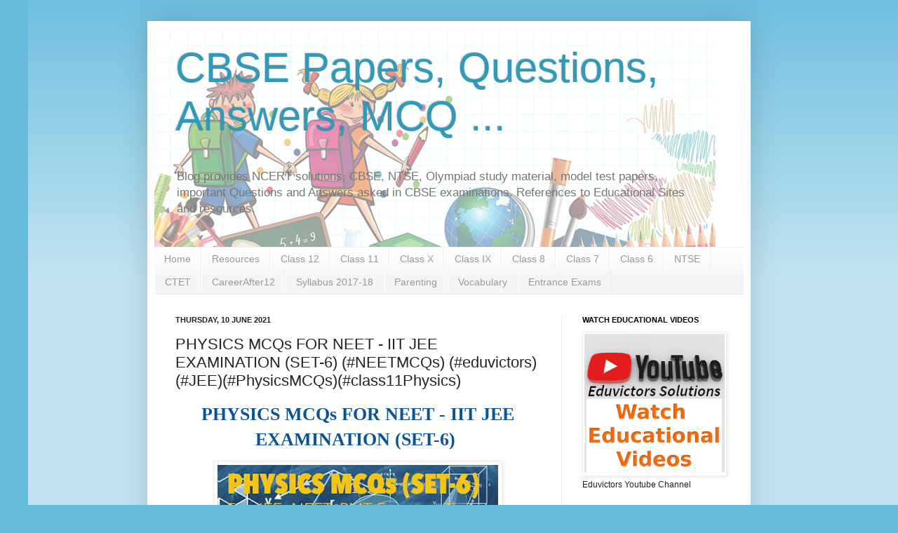

--- FILE ---
content_type: text/html; charset=UTF-8
request_url: https://cbse.eduvictors.com/2021/06/physics-mcqs-for-neet-iit-jee.html
body_size: 27046
content:
<!DOCTYPE html>
<html class='v2' dir='ltr' xmlns='http://www.w3.org/1999/xhtml' xmlns:b='http://www.google.com/2005/gml/b' xmlns:data='http://www.google.com/2005/gml/data' xmlns:expr='http://www.google.com/2005/gml/expr'>
<head>
<link href='https://www.blogger.com/static/v1/widgets/335934321-css_bundle_v2.css' rel='stylesheet' type='text/css'/>
<!-- sMJCDxN5hwEHGw8ELK68gmkC45k -->
<script async='async' src='//pagead2.googlesyndication.com/pagead/js/adsbygoogle.js'></script>
<script>
  (adsbygoogle = window.adsbygoogle || []).push({
    google_ad_client: "ca-pub-0490655197035793",
    enable_page_level_ads: true
  });
</script>
<!-- Global site tag (gtag.js) - Google Ads: 987657124 -->
<script async='async' src='https://www.googletagmanager.com/gtag/js?id=AW-987657124'></script>
<script>
  window.dataLayer = window.dataLayer || [];
  function gtag(){dataLayer.push(arguments);}
  gtag('js', new Date());

  gtag('config', 'AW-987657124');
</script>
<!-- Event snippet for Website traffic conversion page -->
<script>
  gtag('event', 'conversion', {'send_to': 'AW-987657124/J2wSCN7ejOIBEKTn-dYD'});
</script>
<meta content='5E4C0FEDB400895158AF17F2132AB891' name='msvalidate.01'/>
<meta content='IE=EmulateIE7' http-equiv='X-UA-Compatible'/>
<meta content='width=1100' name='viewport'/>
<meta content='text/html; charset=UTF-8' http-equiv='Content-Type'/>
<meta content='blogger' name='generator'/>
<link href='https://cbse.eduvictors.com/favicon.ico' rel='icon' type='image/x-icon'/>
<link href='https://cbse.eduvictors.com/2021/06/physics-mcqs-for-neet-iit-jee.html' rel='canonical'/>
<link rel="alternate" type="application/atom+xml" title="CBSE Papers, Questions, Answers, MCQ ... - Atom" href="https://cbse.eduvictors.com/feeds/posts/default" />
<link rel="alternate" type="application/rss+xml" title="CBSE Papers, Questions, Answers, MCQ ... - RSS" href="https://cbse.eduvictors.com/feeds/posts/default?alt=rss" />
<link rel="service.post" type="application/atom+xml" title="CBSE Papers, Questions, Answers, MCQ ... - Atom" href="https://www.blogger.com/feeds/5895376483669856676/posts/default" />

<link rel="alternate" type="application/atom+xml" title="CBSE Papers, Questions, Answers, MCQ ... - Atom" href="https://cbse.eduvictors.com/feeds/2463702838789616483/comments/default" />
<!--Can't find substitution for tag [blog.ieCssRetrofitLinks]-->
<link href='https://blogger.googleusercontent.com/img/b/R29vZ2xl/AVvXsEjpM8uYFkeHMGvZhRXL_sTaG7VUP3veVQ5QzGrZaWJGE3y0oWO_mdtOEG0pWWOxsG2usx_WMrRFsBL3vdPLG0b_MSgjpJEPHKJ0EyzcNWFi2aI2dDLEEdEGXqAvOhtOSJY6bL76Z8G4uHSp/w400-h250/physicsmcqs6.webp' rel='image_src'/>
<meta content='PHYSICS MCQs FOR NEET - IIT JEE EXAMINATION (SET-6) (#NEETMCQs) (#eduvictors)(#JEE)(#PhysicsMCQs)(#class11Physics)' name='description'/>
<meta content='https://cbse.eduvictors.com/2021/06/physics-mcqs-for-neet-iit-jee.html' property='og:url'/>
<meta content='PHYSICS MCQs FOR NEET - IIT JEE EXAMINATION (SET-6) (#NEETMCQs) (#eduvictors)(#JEE)(#PhysicsMCQs)(#class11Physics)' property='og:title'/>
<meta content='PHYSICS MCQs FOR NEET - IIT JEE EXAMINATION (SET-6) (#NEETMCQs) (#eduvictors)(#JEE)(#PhysicsMCQs)(#class11Physics)' property='og:description'/>
<meta content='https://blogger.googleusercontent.com/img/b/R29vZ2xl/AVvXsEjpM8uYFkeHMGvZhRXL_sTaG7VUP3veVQ5QzGrZaWJGE3y0oWO_mdtOEG0pWWOxsG2usx_WMrRFsBL3vdPLG0b_MSgjpJEPHKJ0EyzcNWFi2aI2dDLEEdEGXqAvOhtOSJY6bL76Z8G4uHSp/w1200-h630-p-k-no-nu/physicsmcqs6.webp' property='og:image'/>
<title>CBSE Papers, Questions, Answers, MCQ ...: PHYSICS MCQs FOR NEET - IIT JEE EXAMINATION (SET-6) (#NEETMCQs) (#eduvictors)(#JEE)(#PhysicsMCQs)(#class11Physics)</title>
<!-- sandeep start adding web fonts -->
<link href='https://fonts.googleapis.com/css?family=Indie+Flower|Kalam' rel='stylesheet'/>
<!-- sandeep end adding web fonts -->
<style id='page-skin-1' type='text/css'><!--
/*
-----------------------------------------------
Blogger Template Style
Name:     Simple
Designer: Josh Peterson
URL:      www.noaesthetic.com
----------------------------------------------- */
/* Variable definitions
====================
<Variable name="keycolor" description="Main Color" type="color" default="#66bbdd"/>
<Group description="Page Text" selector="body">
<Variable name="body.font" description="Font" type="font"
default="normal normal 12px Arial, Tahoma, Helvetica, FreeSans, sans-serif"/>
<Variable name="body.text.color" description="Text Color" type="color" default="#222222"/>
</Group>
<Group description="Backgrounds" selector=".body-fauxcolumns-outer">
<Variable name="body.background.color" description="Outer Background" type="color" default="#66bbdd"/>
<Variable name="content.background.color" description="Main Background" type="color" default="#ffffff"/>
<Variable name="header.background.color" description="Header Background" type="color" default="transparent"/>
</Group>
<Group description="Links" selector=".main-outer">
<Variable name="link.color" description="Link Color" type="color" default="#2288bb"/>
<Variable name="link.visited.color" description="Visited Color" type="color" default="#888888"/>
<Variable name="link.hover.color" description="Hover Color" type="color" default="#33aaff"/>
</Group>
<Group description="Blog Title" selector=".header h1">
<Variable name="header.font" description="Font" type="font"
default="normal normal 60px Arial, Tahoma, Helvetica, FreeSans, sans-serif"/>
<Variable name="header.text.color" description="Title Color" type="color" default="#3399bb" />
</Group>
<Group description="Blog Description" selector=".header .description">
<Variable name="description.text.color" description="Description Color" type="color"
default="#777777" />
</Group>
<Group description="Tabs Text" selector=".tabs-inner .widget li a">
<Variable name="tabs.font" description="Font" type="font"
default="normal normal 14px Arial, Tahoma, Helvetica, FreeSans, sans-serif"/>
<Variable name="tabs.text.color" description="Text Color" type="color" default="#999999"/>
<Variable name="tabs.selected.text.color" description="Selected Color" type="color" default="#000000"/>
</Group>
<Group description="Tabs Background" selector=".tabs-outer .PageList">
<Variable name="tabs.background.color" description="Background Color" type="color" default="#f5f5f5"/>
<Variable name="tabs.selected.background.color" description="Selected Color" type="color" default="#eeeeee"/>
</Group>
<Group description="Post Title" selector="h3.post-title, .comments h4">
<Variable name="post.title.font" description="Font" type="font"
default="normal normal 22px Arial, Tahoma, Helvetica, FreeSans, sans-serif"/>
</Group>
<Group description="Date Header" selector=".date-header">
<Variable name="date.header.color" description="Text Color" type="color"
default="#222222"/>
<Variable name="date.header.background.color" description="Background Color" type="color"
default="transparent"/>
</Group>
<Group description="Post Footer" selector=".post-footer">
<Variable name="post.footer.text.color" description="Text Color" type="color" default="#666666"/>
<Variable name="post.footer.background.color" description="Background Color" type="color"
default="#f9f9f9"/>
<Variable name="post.footer.border.color" description="Shadow Color" type="color" default="#eeeeee"/>
</Group>
<Group description="Gadgets" selector="h2">
<Variable name="widget.title.font" description="Title Font" type="font"
default="normal bold 11px Arial, Tahoma, Helvetica, FreeSans, sans-serif"/>
<Variable name="widget.title.text.color" description="Title Color" type="color" default="#000000"/>
<Variable name="widget.alternate.text.color" description="Alternate Color" type="color" default="#999999"/>
</Group>
<Group description="Images" selector=".main-inner">
<Variable name="image.background.color" description="Background Color" type="color" default="#ffffff"/>
<Variable name="image.border.color" description="Border Color" type="color" default="#eeeeee"/>
<Variable name="image.text.color" description="Caption Text Color" type="color" default="#222222"/>
</Group>
<Group description="Accents" selector=".content-inner">
<Variable name="body.rule.color" description="Separator Line Color" type="color" default="#eeeeee"/>
<Variable name="tabs.border.color" description="Tabs Border Color" type="color" default="#eeeeee"/>
</Group>
<Variable name="body.background" description="Body Background" type="background"
color="#66bbdd" default="$(color) none repeat scroll top left"/>
<Variable name="body.background.override" description="Body Background Override" type="string" default=""/>
<Variable name="body.background.gradient.cap" description="Body Gradient Cap" type="url"
default="url(//www.blogblog.com/1kt/simple/gradients_light.png)"/>
<Variable name="body.background.gradient.tile" description="Body Gradient Tile" type="url"
default="url(//www.blogblog.com/1kt/simple/body_gradient_tile_light.png)"/>
<Variable name="content.background.color.selector" description="Content Background Color Selector" type="string" default=".content-inner"/>
<Variable name="content.padding" description="Content Padding" type="length" default="10px"/>
<Variable name="content.padding.horizontal" description="Content Horizontal Padding" type="length" default="10px"/>
<Variable name="content.shadow.spread" description="Content Shadow Spread" type="length" default="40px"/>
<Variable name="content.shadow.spread.webkit" description="Content Shadow Spread (WebKit)" type="length" default="5px"/>
<Variable name="content.shadow.spread.ie" description="Content Shadow Spread (IE)" type="length" default="10px"/>
<Variable name="main.border.width" description="Main Border Width" type="length" default="0"/>
<Variable name="header.background.gradient" description="Header Gradient" type="url" default="none"/>
<Variable name="header.shadow.offset.left" description="Header Shadow Offset Left" type="length" default="-1px"/>
<Variable name="header.shadow.offset.top" description="Header Shadow Offset Top" type="length" default="-1px"/>
<Variable name="header.shadow.spread" description="Header Shadow Spread" type="length" default="1px"/>
<Variable name="header.padding" description="Header Padding" type="length" default="30px"/>
<Variable name="header.border.size" description="Header Border Size" type="length" default="1px"/>
<Variable name="header.bottom.border.size" description="Header Bottom Border Size" type="length" default="1px"/>
<Variable name="header.border.horizontalsize" description="Header Horizontal Border Size" type="length" default="0"/>
<Variable name="description.text.size" description="Description Text Size" type="string" default="140%"/>
<Variable name="tabs.margin.top" description="Tabs Margin Top" type="length" default="0" />
<Variable name="tabs.margin.side" description="Tabs Side Margin" type="length" default="30px" />
<Variable name="tabs.background.gradient" description="Tabs Background Gradient" type="url"
default="url(//www.blogblog.com/1kt/simple/gradients_light.png)"/>
<Variable name="tabs.border.width" description="Tabs Border Width" type="length" default="1px"/>
<Variable name="tabs.bevel.border.width" description="Tabs Bevel Border Width" type="length" default="1px"/>
<Variable name="date.header.padding" description="Date Header Padding" type="string" default="inherit"/>
<Variable name="date.header.letterspacing" description="Date Header Letter Spacing" type="string" default="inherit"/>
<Variable name="date.header.margin" description="Date Header Margin" type="string" default="inherit"/>
<Variable name="post.margin.bottom" description="Post Bottom Margin" type="length" default="25px"/>
<Variable name="image.border.small.size" description="Image Border Small Size" type="length" default="2px"/>
<Variable name="image.border.large.size" description="Image Border Large Size" type="length" default="5px"/>
<Variable name="page.width.selector" description="Page Width Selector" type="string" default=".region-inner"/>
<Variable name="page.width" description="Page Width" type="string" default="auto"/>
<Variable name="main.section.margin" description="Main Section Margin" type="length" default="15px"/>
<Variable name="main.padding" description="Main Padding" type="length" default="15px"/>
<Variable name="main.padding.top" description="Main Padding Top" type="length" default="30px"/>
<Variable name="main.padding.bottom" description="Main Padding Bottom" type="length" default="30px"/>
<Variable name="paging.background"
color="#ffffff"
description="Background of blog paging area" type="background"
default="transparent none no-repeat scroll top center"/>
<Variable name="footer.bevel" description="Bevel border length of footer" type="length" default="0"/>
<Variable name="mobile.background.overlay" description="Mobile Background Overlay" type="string"
default="transparent none repeat scroll top left"/>
<Variable name="mobile.background.size" description="Mobile Background Size" type="string" default="auto"/>
<Variable name="mobile.button.color" description="Mobile Button Color" type="color" default="#ffffff" />
<Variable name="startSide" description="Side where text starts in blog language" type="automatic" default="left"/>
<Variable name="endSide" description="Side where text ends in blog language" type="automatic" default="right"/>
*/
/* Content
----------------------------------------------- */
body, .body-fauxcolumn-outer {
font-family: 'Indie Flower', cursive;
font-family: 'Kalam', cursive;
font: normal normal 12px Arial, Tahoma, Helvetica, FreeSans, sans-serif;
color: #222222;
background: #66bbdd none repeat scroll top left;
padding: 0 40px 40px 40px;
}
html body .region-inner {
min-width: 0;
max-width: 100%;
width: auto;
}
a:link {
text-decoration:none;
color: #2288bb;
}
a:visited {
text-decoration:none;
color: #888888;
}
a:hover {
text-decoration:underline;
color: #33aaff;
}
.body-fauxcolumn-outer .fauxcolumn-inner {
background: transparent url(//www.blogblog.com/1kt/simple/body_gradient_tile_light.png) repeat scroll top left;
_background-image: none;
}
.body-fauxcolumn-outer .cap-top {
position: absolute;
z-index: 1;
height: 400px;
width: 100%;
background: #66bbdd none repeat scroll top left;
}
.body-fauxcolumn-outer .cap-top .cap-left {
width: 100%;
background: transparent url(//www.blogblog.com/1kt/simple/gradients_light.png) repeat-x scroll top left;
_background-image: none;
}
.content-outer {
-moz-box-shadow: 0 0 40px rgba(0, 0, 0, .15);
-webkit-box-shadow: 0 0 5px rgba(0, 0, 0, .15);
-goog-ms-box-shadow: 0 0 10px #333333;
box-shadow: 0 0 40px rgba(0, 0, 0, .15);
margin-bottom: 1px;
}
.content-inner {
padding: 10px 10px;
}
.content-inner {
background-color: #ffffff;
}
/* Header
----------------------------------------------- */
.header-outer {
background: transparent none repeat-x scroll 0 -400px;
_background-image: none;
}
.Header h1 {
font: normal normal 60px Arial, Tahoma, Helvetica, FreeSans, sans-serif;
color: #3399bb;
text-shadow: -1px -1px 1px rgba(0, 0, 0, .2);
}
.Header h1 a {
color: #3399bb;
}
.Header .description {
font-size: 140%;
color: #777777;
}
.header-inner .Header .titlewrapper {
padding: 22px 30px;
}
.header-inner .Header .descriptionwrapper {
padding: 0 30px;
}
/* Tabs
----------------------------------------------- */
.tabs-inner .section:first-child {
border-top: 1px solid #eeeeee;
}
.tabs-inner .section:first-child ul {
margin-top: -1px;
border-top: 1px solid #eeeeee;
border-left: 0 solid #eeeeee;
border-right: 0 solid #eeeeee;
}
.tabs-inner .widget ul {
background: #f5f5f5 url(//www.blogblog.com/1kt/simple/gradients_light.png) repeat-x scroll 0 -800px;
_background-image: none;
border-bottom: 1px solid #eeeeee;
margin-top: 0;
margin-left: -30px;
margin-right: -30px;
}
.tabs-inner .widget li a {
display: inline-block;
padding: .6em 1em;
font: normal normal 14px Arial, Tahoma, Helvetica, FreeSans, sans-serif;
color: #999999;
border-left: 1px solid #ffffff;
border-right: 1px solid #eeeeee;
}
.tabs-inner .widget li:first-child a {
border-left: none;
}
.tabs-inner .widget li.selected a, .tabs-inner .widget li a:hover {
color: #000000;
background-color: #eeeeee;
text-decoration: none;
}
/* Columns
----------------------------------------------- */
.main-outer {
border-top: 0 solid #eeeeee;
}
.fauxcolumn-left-outer .fauxcolumn-inner {
border-right: 1px solid #eeeeee;
}
.fauxcolumn-right-outer .fauxcolumn-inner {
border-left: 1px solid #eeeeee;
}
/* Headings
----------------------------------------------- */
h2 {
margin: 0 0 1em 0;
font: normal bold 11px Arial, Tahoma, Helvetica, FreeSans, sans-serif;
color: #000000;
text-transform: uppercase;
}
/* Widgets
----------------------------------------------- */
.widget .zippy {
color: #999999;
text-shadow: 2px 2px 1px rgba(0, 0, 0, .1);
}
.widget .popular-posts ul {
list-style: none;
}
/* Posts
----------------------------------------------- */
.date-header span {
background-color: transparent;
color: #222222;
padding: inherit;
letter-spacing: inherit;
margin: inherit;
}
.main-inner {
padding-top: 30px;
padding-bottom: 30px;
}
.main-inner .column-center-inner {
padding: 0 15px;
}
.main-inner .column-center-inner .section {
margin: 0 15px;
}
.post {
margin: 0 0 25px 0;
}
h3.post-title, .comments h4 {
font: normal normal 22px Arial, Tahoma, Helvetica, FreeSans, sans-serif;
margin: .75em 0 0;
}
.post-body {
font-size: 110%;
line-height: 1.4;
position: relative;
}
.post-body img, .post-body .tr-caption-container, .Profile img, .Image img,
.BlogList .item-thumbnail img {
padding: 2px;
background: #ffffff;
border: 1px solid #eeeeee;
-moz-box-shadow: 1px 1px 5px rgba(0, 0, 0, .1);
-webkit-box-shadow: 1px 1px 5px rgba(0, 0, 0, .1);
box-shadow: 1px 1px 5px rgba(0, 0, 0, .1);
}
.post-body img, .post-body .tr-caption-container {
padding: 5px;
}
.post-body .tr-caption-container {
color: #222222;
}
.post-body .tr-caption-container img {
padding: 0;
background: transparent;
border: none;
-moz-box-shadow: 0 0 0 rgba(0, 0, 0, .1);
-webkit-box-shadow: 0 0 0 rgba(0, 0, 0, .1);
box-shadow: 0 0 0 rgba(0, 0, 0, .1);
}
.post-header {
margin: 0 0 1.5em;
line-height: 1.6;
font-size: 90%;
}
.post-footer {
margin: 20px -2px 0;
padding: 5px 10px;
color: #666666;
background-color: #f9f9f9;
border-bottom: 1px solid #eeeeee;
line-height: 1.6;
font-size: 90%;
}
#comments .comment-author {
padding-top: 1.5em;
border-top: 1px solid #eeeeee;
background-position: 0 1.5em;
}
#comments .comment-author:first-child {
padding-top: 0;
border-top: none;
}
.avatar-image-container {
margin: .2em 0 0;
}
#comments .avatar-image-container img {
border: 1px solid #eeeeee;
}
/* Comments
----------------------------------------------- */
.comments .comments-content .icon.blog-author {
background-repeat: no-repeat;
background-image: url([data-uri]);
}
.comments .comments-content .loadmore a {
border-top: 1px solid #999999;
border-bottom: 1px solid #999999;
}
.comments .comment-thread.inline-thread {
background-color: #f9f9f9;
}
.comments .continue {
border-top: 2px solid #999999;
}
/* Accents
---------------------------------------------- */
.section-columns td.columns-cell {
border-left: 1px solid #eeeeee;
}
.blog-pager {
background: transparent none no-repeat scroll top center;
}
.blog-pager-older-link, .home-link,
.blog-pager-newer-link {
background-color: #ffffff;
padding: 5px;
}
.footer-outer {
border-top: 0 dashed #bbbbbb;
}
/* Mobile
----------------------------------------------- */
body.mobile  {
background-size: auto;
}
.mobile .body-fauxcolumn-outer {
background: transparent none repeat scroll top left;
}
.mobile .body-fauxcolumn-outer .cap-top {
background-size: 100% auto;
}
.mobile .content-outer {
-webkit-box-shadow: 0 0 3px rgba(0, 0, 0, .15);
box-shadow: 0 0 3px rgba(0, 0, 0, .15);
padding: 0 40px;
}
body.mobile .AdSense {
margin: 0 -40px;
}
.mobile .tabs-inner .widget ul {
margin-left: 0;
margin-right: 0;
}
.mobile .post {
margin: 0;
}
.mobile .main-inner .column-center-inner .section {
margin: 0;
}
.mobile .date-header span {
padding: 0.1em 10px;
margin: 0 -10px;
}
.mobile h3.post-title {
margin: 0;
}
.mobile .blog-pager {
background: transparent none no-repeat scroll top center;
}
.mobile .footer-outer {
border-top: none;
}
.mobile .main-inner, .mobile .footer-inner {
background-color: #ffffff;
}
.mobile-index-contents {
color: #222222;
}
.mobile-link-button {
background-color: #2288bb;
}
.mobile-link-button a:link, .mobile-link-button a:visited {
color: #ffffff;
}
.mobile .tabs-inner .section:first-child {
border-top: none;
}
.mobile .tabs-inner .PageList .widget-content {
background-color: #eeeeee;
color: #000000;
border-top: 1px solid #eeeeee;
border-bottom: 1px solid #eeeeee;
}
.mobile .tabs-inner .PageList .widget-content .pagelist-arrow {
border-left: 1px solid #eeeeee;
}
.post-body {
-webkit-touch-callout: none;
-khtml-user-select: none;
-moz-user-select: -moz-none;
-ms-user-select: none;
-webkit-user-select: none;
-o-user-select:none;
user-select: none;
}
.post-body {
-webkit-touch-callout: none;
-khtml-user-select: none;
-moz-user-select: -moz-none;
-ms-user-select: none;
-webkit-user-select: none;
-o-user-select:none;
user-select: none;
}
.post-body {
-webkit-touch-callout: none;
-khtml-user-select: none;
-moz-user-select: -moz-none;
-ms-user-select: none;
-webkit-user-select: none;
-o-user-select:none;
user-select: none;
}
.post-body {
-webkit-touch-callout: none;
-khtml-user-select: none;
-moz-user-select: -moz-none;
-ms-user-select: none;
-webkit-user-select: none;
-o-user-select:none;
user-select: none;
}
.post-body {
-webkit-touch-callout: none;
-khtml-user-select: none;
-moz-user-select: -moz-none;
-ms-user-select: none;
-webkit-user-select: none;
-o-user-select:none;
user-select: none;
}
.post-body {
-webkit-touch-callout: none;
-khtml-user-select: none;
-moz-user-select: -moz-none;
-ms-user-select: none;
-webkit-user-select: none;
-o-user-select:none;
user-select: none;
}
.post-body {
-webkit-touch-callout: none;
-khtml-user-select: none;
-moz-user-select: -moz-none;
-ms-user-select: none;
-webkit-user-select: none;
-o-user-select:none;
user-select: none;
}
.post-body {
-webkit-touch-callout: none;
-khtml-user-select: none;
-moz-user-select: -moz-none;
-ms-user-select: none;
-webkit-user-select: none;
-o-user-select:none;
user-select: none;
}
.post-body {
-webkit-touch-callout: none;
-khtml-user-select: none;
-moz-user-select: -moz-none;
-ms-user-select: none;
-webkit-user-select: none;
-o-user-select:none;
user-select: none;
}
.post-body {
-webkit-touch-callout: none;
-khtml-user-select: none;
-moz-user-select: -moz-none;
-ms-user-select: none;
-webkit-user-select: none;
-o-user-select:none;
user-select: none;
}
.post-body {
-webkit-touch-callout: none;
-khtml-user-select: none;
-moz-user-select: -moz-none;
-ms-user-select: none;
-webkit-user-select: none;
-o-user-select:none;
user-select: none;
}
.post-body {
-webkit-touch-callout: none;
-khtml-user-select: none;
-moz-user-select: -moz-none;
-ms-user-select: none;
-webkit-user-select: none;
-o-user-select:none;
user-select: none;
}
.post-body {
-webkit-touch-callout: none;
-khtml-user-select: none;
-moz-user-select: -moz-none;
-ms-user-select: none;
-webkit-user-select: none;
-o-user-select:none;
user-select: none;
}
.post-body {
-webkit-touch-callout: none;
-khtml-user-select: none;
-moz-user-select: -moz-none;
-ms-user-select: none;
-webkit-user-select: none;
-o-user-select:none;
user-select: none;
}
.post-body {
-webkit-touch-callout: none;
-khtml-user-select: none;
-moz-user-select: -moz-none;
-ms-user-select: none;
-webkit-user-select: none;
-o-user-select:none;
user-select: none;
}
.post-body {
-webkit-touch-callout: none;
-khtml-user-select: none;
-moz-user-select: -moz-none;
-ms-user-select: none;
-webkit-user-select: none;
-o-user-select:none;
user-select: none;
}
.post-body {
-webkit-touch-callout: none;
-khtml-user-select: none;
-moz-user-select: -moz-none;
-ms-user-select: none;
-webkit-user-select: none;
-o-user-select:none;
user-select: none;
}

--></style>
<style id='template-skin-1' type='text/css'><!--
body {
min-width: 860px;
}
.content-outer, .content-fauxcolumn-outer, .region-inner {
min-width: 860px;
max-width: 860px;
_width: 860px;
}
.main-inner .columns {
padding-left: 0px;
padding-right: 260px;
}
.main-inner .fauxcolumn-center-outer {
left: 0px;
right: 260px;
/* IE6 does not respect left and right together */
_width: expression(this.parentNode.offsetWidth -
parseInt("0px") -
parseInt("260px") + 'px');
}
.main-inner .fauxcolumn-left-outer {
width: 0px;
}
.main-inner .fauxcolumn-right-outer {
width: 260px;
}
.main-inner .column-left-outer {
width: 0px;
right: 100%;
margin-left: -0px;
}
.main-inner .column-right-outer {
width: 260px;
margin-right: -260px;
}
#layout {
min-width: 0;
}
#layout .content-outer {
min-width: 0;
width: 800px;
}
#layout .region-inner {
min-width: 0;
width: auto;
}
--></style>
<!-- adsense auto ads -->
<script async='async' src='//pagead2.googlesyndication.com/pagead/js/adsbygoogle.js'></script>
<script>
     (adsbygoogle = window.adsbygoogle || []).push({
          google_ad_client: "ca-pub-0490655197035793",
          enable_page_level_ads: true
     });
</script>
<!--Related Posts with thumbnails Scripts and Styles End-->
<!--SYNTAX HIGHLIGHTER BEGINS-->
<!--link href='http://alexgorbatchev.com/pub/sh/current/styles/shCore.css' rel='stylesheet' type='text/css'/> <link href='http://alexgorbatchev.com/pub/sh/current/styles/shThemeDefault.css' rel='stylesheet' type='text/css'/> <script src='http://alexgorbatchev.com/pub/sh/current/scripts/shCore.js' type='text/javascript'/> <script src='http://alexgorbatchev.com/pub/sh/current/scripts/shBrushCpp.js' type='text/javascript'/> <script language='javascript'> SyntaxHighlighter.config.bloggerMode = true; SyntaxHighlighter.config.clipboardSwf = &#39;http://alexgorbatchev.com/pub/sh/current/scripts/clipboard.swf&#39;; SyntaxHighlighter.all(); </script-->
<!--SYNTAX HIGHLIGHTER ENDS-->
<link href='https://www.blogger.com/dyn-css/authorization.css?targetBlogID=5895376483669856676&amp;zx=ac6b2462-2452-401b-a74c-94fde3c4fffb' media='none' onload='if(media!=&#39;all&#39;)media=&#39;all&#39;' rel='stylesheet'/><noscript><link href='https://www.blogger.com/dyn-css/authorization.css?targetBlogID=5895376483669856676&amp;zx=ac6b2462-2452-401b-a74c-94fde3c4fffb' rel='stylesheet'/></noscript>
<meta name='google-adsense-platform-account' content='ca-host-pub-1556223355139109'/>
<meta name='google-adsense-platform-domain' content='blogspot.com'/>

<!-- data-ad-client=ca-pub-0490655197035793 -->

</head>
<body class='loading'>
<div class='navbar no-items section' id='navbar'>
</div>
<div class='body-fauxcolumns'>
<div class='fauxcolumn-outer body-fauxcolumn-outer'>
<div class='cap-top'>
<div class='cap-left'></div>
<div class='cap-right'></div>
</div>
<div class='fauxborder-left'>
<div class='fauxborder-right'></div>
<div class='fauxcolumn-inner'>
</div>
</div>
<div class='cap-bottom'>
<div class='cap-left'></div>
<div class='cap-right'></div>
</div>
</div>
</div>
<div class='content'>
<div class='content-fauxcolumns'>
<div class='fauxcolumn-outer content-fauxcolumn-outer'>
<div class='cap-top'>
<div class='cap-left'></div>
<div class='cap-right'></div>
</div>
<div class='fauxborder-left'>
<div class='fauxborder-right'></div>
<div class='fauxcolumn-inner'>
</div>
</div>
<div class='cap-bottom'>
<div class='cap-left'></div>
<div class='cap-right'></div>
</div>
</div>
</div>
<div class='content-outer'>
<div class='content-cap-top cap-top'>
<div class='cap-left'></div>
<div class='cap-right'></div>
</div>
<div class='fauxborder-left content-fauxborder-left'>
<div class='fauxborder-right content-fauxborder-right'></div>
<div class='content-inner'>
<header>
<div class='header-outer'>
<div class='header-cap-top cap-top'>
<div class='cap-left'></div>
<div class='cap-right'></div>
</div>
<div class='fauxborder-left header-fauxborder-left'>
<div class='fauxborder-right header-fauxborder-right'></div>
<div class='region-inner header-inner'>
<div class='header section' id='header'><div class='widget Header' data-version='1' id='Header1'>
<div id='header-inner' style='background-image: url("https://blogger.googleusercontent.com/img/b/R29vZ2xl/AVvXsEhoBrz9jALMnKTQUCMRqiruaF0ktexWnqRAej9kLpqrfgX_BHiF7B9tY33LW-0chQrRz8CgOkYI5Jz6Kaj-WSysb-O0b6ZLv3u5YILhqMAmtO1CbGSTfW1Ii_Macwt18SeXP3fMRq3orpo/s1600/blogheader.png"); background-position: left; width: 800px; min-height: 312px; _height: 312px; background-repeat: no-repeat; '>
<div class='titlewrapper' style='background: transparent'>
<h1 class='title' style='background: transparent; border-width: 0px'>
<a href='https://cbse.eduvictors.com/'>
CBSE Papers, Questions, Answers, MCQ ...
</a>
</h1>
</div>
<div class='descriptionwrapper'>
<p class='description'><span>Blog provides NCERT solutions, CBSE, NTSE, Olympiad study material, model test papers, important Questions and Answers asked in CBSE examinations. References to Educational Sites and resources.</span></p>
</div>
</div>
</div></div>
</div>
</div>
<div class='header-cap-bottom cap-bottom'>
<div class='cap-left'></div>
<div class='cap-right'></div>
</div>
</div>
</header>
<div class='tabs-outer'>
<div class='tabs-cap-top cap-top'>
<div class='cap-left'></div>
<div class='cap-right'></div>
</div>
<div class='fauxborder-left tabs-fauxborder-left'>
<div class='fauxborder-right tabs-fauxborder-right'></div>
<div class='region-inner tabs-inner'>
<div class='tabs section' id='crosscol'><div class='widget PageList' data-version='1' id='PageList1'>
<h2>Pages</h2>
<div class='widget-content'>
<ul>
<li>
<a href='https://cbse.eduvictors.com/'>Home</a>
</li>
<li>
<a href='https://cbse.eduvictors.com/p/resources.html'>Resources</a>
</li>
<li>
<a href='https://cbse.eduvictors.com/p/class-12.html'>Class 12</a>
</li>
<li>
<a href='https://cbse.eduvictors.com/p/class-11.html'>Class 11</a>
</li>
<li>
<a href='https://cbse.eduvictors.com/p/class-x.html'>Class X</a>
</li>
<li>
<a href='https://cbse.eduvictors.com/p/class-ix.html'>Class IX</a>
</li>
<li>
<a href='https://cbse.eduvictors.com/p/class-8.html'>Class 8</a>
</li>
<li>
<a href='https://cbse.eduvictors.com/p/class-7.html'>Class 7</a>
</li>
<li>
<a href='https://cbse.eduvictors.com/p/class-6.html'>Class 6</a>
</li>
<li>
<a href='https://cbse.eduvictors.com/p/ntse.html'>NTSE</a>
</li>
<li>
<a href='https://cbse.eduvictors.com/p/ctet.html'>CTET</a>
</li>
<li>
<a href='https://cbse.eduvictors.com/p/blog-page.html'>CareerAfter12</a>
</li>
<li>
<a href='https://cbse.eduvictors.com/p/syllabus-2017-18.html'>Syllabus 2017-18</a>
</li>
<li>
<a href='https://cbse.eduvictors.com/p/parenting.html'>Parenting</a>
</li>
<li>
<a href='https://cbse.eduvictors.com/p/vocabulary.html'>Vocabulary</a>
</li>
<li>
<a href='https://cbse.eduvictors.com/p/entrance-exams.html'>Entrance Exams</a>
</li>
</ul>
<div class='clear'></div>
</div>
</div></div>
<div class='tabs no-items section' id='crosscol-overflow'></div>
</div>
</div>
<div class='tabs-cap-bottom cap-bottom'>
<div class='cap-left'></div>
<div class='cap-right'></div>
</div>
</div>
<div class='main-outer'>
<div class='main-cap-top cap-top'>
<div class='cap-left'></div>
<div class='cap-right'></div>
</div>
<div class='fauxborder-left main-fauxborder-left'>
<div class='fauxborder-right main-fauxborder-right'></div>
<div class='region-inner main-inner'>
<div class='columns fauxcolumns'>
<div class='fauxcolumn-outer fauxcolumn-center-outer'>
<div class='cap-top'>
<div class='cap-left'></div>
<div class='cap-right'></div>
</div>
<div class='fauxborder-left'>
<div class='fauxborder-right'></div>
<div class='fauxcolumn-inner'>
</div>
</div>
<div class='cap-bottom'>
<div class='cap-left'></div>
<div class='cap-right'></div>
</div>
</div>
<div class='fauxcolumn-outer fauxcolumn-left-outer'>
<div class='cap-top'>
<div class='cap-left'></div>
<div class='cap-right'></div>
</div>
<div class='fauxborder-left'>
<div class='fauxborder-right'></div>
<div class='fauxcolumn-inner'>
</div>
</div>
<div class='cap-bottom'>
<div class='cap-left'></div>
<div class='cap-right'></div>
</div>
</div>
<div class='fauxcolumn-outer fauxcolumn-right-outer'>
<div class='cap-top'>
<div class='cap-left'></div>
<div class='cap-right'></div>
</div>
<div class='fauxborder-left'>
<div class='fauxborder-right'></div>
<div class='fauxcolumn-inner'>
</div>
</div>
<div class='cap-bottom'>
<div class='cap-left'></div>
<div class='cap-right'></div>
</div>
</div>
<!-- corrects IE6 width calculation -->
<div class='columns-inner'>
<div class='column-center-outer'>
<div class='column-center-inner'>
<div class='main section' id='main'><div class='widget Blog' data-version='1' id='Blog1'>
<div class='blog-posts hfeed'>

          <div class="date-outer">
        
<h2 class='date-header'><span>Thursday, 10 June 2021</span></h2>

          <div class="date-posts">
        
<div class='post-outer'>
<div class='post hentry' itemscope='itemscope' itemtype='http://schema.org/BlogPosting'>
<a name='2463702838789616483'></a>
<h3 class='post-title entry-title' itemprop='headline'>
PHYSICS MCQs FOR NEET - IIT JEE EXAMINATION (SET-6) (#NEETMCQs) (#eduvictors)(#JEE)(#PhysicsMCQs)(#class11Physics)
</h3>
<div class='post-header'>
<div class='post-header-line-1'></div>
</div>
<div class='post-body entry-content' id='post-body-2463702838789616483' itemprop='articleBody'>
<h1 style="text-align: center;"><span style="color: #0b5394; font-family: georgia;">PHYSICS MCQs FOR NEET - IIT JEE EXAMINATION (SET-6)&nbsp;</span></h1><p></p><div class="separator" style="clear: both; text-align: center;"><a href="https://blogger.googleusercontent.com/img/b/R29vZ2xl/AVvXsEjpM8uYFkeHMGvZhRXL_sTaG7VUP3veVQ5QzGrZaWJGE3y0oWO_mdtOEG0pWWOxsG2usx_WMrRFsBL3vdPLG0b_MSgjpJEPHKJ0EyzcNWFi2aI2dDLEEdEGXqAvOhtOSJY6bL76Z8G4uHSp/s640/physicsmcqs6.webp" style="margin-left: 1em; margin-right: 1em;"><img alt="PHYSICS MCQs FOR NEET - IIT JEE EXAMINATION (SET-6) (#NEETMCQs) (#eduvictors)(#JEE)(#PhysicsMCQs)(#class11Physics)" border="0" data-original-height="400" data-original-width="640" height="250" loading="lazy" src="https://blogger.googleusercontent.com/img/b/R29vZ2xl/AVvXsEjpM8uYFkeHMGvZhRXL_sTaG7VUP3veVQ5QzGrZaWJGE3y0oWO_mdtOEG0pWWOxsG2usx_WMrRFsBL3vdPLG0b_MSgjpJEPHKJ0EyzcNWFi2aI2dDLEEdEGXqAvOhtOSJY6bL76Z8G4uHSp/w400-h250/physicsmcqs6.webp" title="PHYSICS MCQs FOR NEET - IIT JEE EXAMINATION (SET-6) (#NEETMCQs) (#eduvictors)(#JEE)(#PhysicsMCQs)(#class11Physics)" width="400" /></a></div><br /><span style="font-family: georgia;"><br /></span><p></p><p><span style="font-family: georgia;"><b>Topics Covered</b>: Work, Power and Energy</span></p><p><span style="font-family: georgia;"><br /></span></p><p><span style="font-family: georgia;"><b>Q1: A bullet is fired from a rifle, If the rifle recoils freely, then the kinetic energy of the rifle will be:</b></span></p><p><span style="font-family: georgia;">(a) same as that of bullet</span></p><p><span style="font-family: georgia;">(b) more than that of bullet</span></p><p><span style="font-family: georgia;">(c) less than that of bullet</span></p><p><span style="font-family: georgia;">(d) none of these</span></p><p><span style="font-family: georgia;"><br /></span></p><p><span style="font-family: georgia;"><br /></span></p><p><span style="font-family: georgia;"><b>Q2: A body of mass 2 kg, initially at rest, is acted upon simultaneously by two forces, one of 4N and the other of 3N, acting at right angles to each other. The work done by the body after the 20s is</b></span></p><p><span style="font-family: georgia;">(a) 500 J&nbsp;</span></p><p><span style="font-family: georgia;">(b) 1250 J&nbsp;</span></p><p><span style="font-family: georgia;">(c) 2500 J&nbsp;</span></p><p><span style="font-family: georgia;">(d) 5000 J</span></p><p><span></span></p><a name="more"></a><span style="font-family: georgia;"><br /></span><p></p><p><span style="font-family: georgia;"><b>Q3: Two bodies of masses m and 4m are moving with equal kinetic energy. Then the ratio of their linear momenta will be:</b></span></p><p><span style="font-family: georgia;">(a) 1:1</span></p><p><span style="font-family: georgia;">(b) 2:1</span></p><p><span style="font-family: georgia;">(c) 4:1</span></p><p><span style="font-family: georgia;">(d) 1:2</span></p><p><span style="font-family: georgia;"><br /></span></p><p><span style="font-family: georgia;"><br /></span></p><p><span style="font-family: georgia;"><b>Q4: A small particle is acted upon by a force of constant magnitude, which is always perpendicular to the velocity of the particle. The motion of the particle takes place in a plane. It follows that:</b></span></p><p><span style="font-family: georgia;">(a) its kinetic energy is not fixed</span></p><p><span style="font-family: georgia;">(b) its acceleration is constant</span></p><p><span style="font-family: georgia;">(c) its velocity is constant</span></p><p><span style="font-family: georgia;">(d) it moves in a circular path</span></p><p><span style="font-family: georgia;"><br /></span></p><p><span style="font-family: georgia;"><br /></span></p><p><span style="font-family: georgia;"><b>Q5: A ball hits the floor and rebounds after an inelastic collision. In this case</b></span></p><p><span style="font-family: georgia;">(a) the momentum of the ball just after the collision is the same as that just before the collision</span></p><p><span style="font-family: georgia;">(b) the total momentum of the ball and the earth is conserved</span></p><p><span style="font-family: georgia;">(c) the mechanical energy of the ball remains the same in the collision</span></p><p><span style="font-family: georgia;">(d) the total mechanical energy of the ball and the earth is conserved</span></p><p><span style="font-family: georgia;"><br /></span></p><p><span style="font-family: georgia;"><br /></span></p><p><span style="font-family: georgia;"><b>Q6: A particle of mass m moving in the x-direction with speed 2v is hit by another particle of mass 2m moving in the y-direction with speed v . If the collision is perfectly inelastic, the percentage loss in the energy during the collision is close to</b></span></p><p><span style="font-family: georgia;">(a) 56%&nbsp;</span></p><p><span style="font-family: georgia;">(b) 50%&nbsp;</span></p><p><span style="font-family: georgia;">(c) 44%&nbsp;</span></p><p><span style="font-family: georgia;">(d) 62%</span></p><p><span style="font-family: georgia;"><br /></span></p><p><span style="font-family: georgia;"><br /></span></p><p><span style="font-family: georgia;"><b>Q7: A body of mass 5kg has a momentum of 10kg m/sec. When a force of 0.2 N is applied to it for 10 seconds, the change in its K.E. is:</b></span></p><p><span style="font-family: georgia;">(a) 4.4 J</span></p><p><span style="font-family: georgia;">(b) 3.3 J</span></p><p><span style="font-family: georgia;">(c) 5.5 J</span></p><p><span style="font-family: georgia;">(d) 1.1 J</span></p><p><span style="font-family: georgia;"><br /></span></p><p><span style="font-family: georgia;"><br /></span></p><p><span style="font-family: georgia;"><b>Q8: A body is falling freely under the action of gravity alone in a vacuum. Which of the following quantities remain constant during the fall?</b></span></p><p><span style="font-family: georgia;">(a) Kinetic energy</span></p><p><span style="font-family: georgia;">(b) Potential Energy</span></p><p><span style="font-family: georgia;">(c) Total Mechanical energy</span></p><p><span style="font-family: georgia;">(d) Total linear momentum</span></p><p><span style="font-family: georgia;"><br /></span></p><p><span style="font-family: georgia;"><br /></span></p><p><span style="font-family: georgia;"><b>Q9: A body is initially at rest. It undergoes one-dimensional motion with constant acceleration. The power delivered to it at time t is proportional to:</b></span></p><p><span style="font-family: georgia;">(a) t&#189;&nbsp;</span></p><p><span style="font-family: georgia;">(b) t</span></p><p><span style="font-family: georgia;">(c) t&#185;&#189;</span></p><p><span style="font-family: georgia;">(d) t&#178;</span></p><p><span style="font-family: georgia;"><br /></span></p><p><span style="font-family: georgia;"><br /></span></p><p><span style="font-family: georgia;"><b>Q10: In case of inelastic collision (choose the incorrect statement):</b></span></p><p><span style="font-family: georgia;">(a) K.E. is conserved</span></p><p><span style="font-family: georgia;">(b) Linear momentum is conserved</span></p><p><span style="font-family: georgia;">(c) Total energy is conserved.</span></p><p><span style="font-family: georgia;">(d) It takes place under influence of non-conservative force.</span></p><p><span style="font-family: georgia;"><br /></span></p><p><span style="font-family: georgia;"><br /></span></p><p><span style="color: #0b5394; font-family: georgia; font-size: medium;"><b>Answers:</b></span></p><p><span style="font-family: georgia;">1: (c) less than that of bullet</span></p><p><span style="font-family: georgia;">2: (c) 2500 J&nbsp;</span></p><p><span style="font-family: georgia;">3: (d) 1:2</span></p><p><span style="font-family: georgia;">4: (d) it moves in a circular path</span></p><p><span style="font-family: georgia;">5: (b) the total momentum of the ball and the earth is conserved</span></p><p><span style="font-family: georgia;">6: (a) 56%&nbsp;</span></p><p><span style="font-family: georgia;">7: (a) 4.4 J</span></p><p><span style="font-family: georgia;">8: (c) Total Mechanical energy</span></p><p><span style="font-family: georgia;">9: (b) t</span></p><p><span style="font-family: georgia;">10: (a) K.E. is conserved</span></p><p><span style="font-family: georgia;"><br /></span></p><p><span style="font-family: georgia;"><b>👉See Also:</b></span></p><p><span style="font-family: georgia;"><a href="http://eduvictors.com/maths/phyconstants.php" target="_blank">Physical Constants</a><br /><a href="http://eduvictors.com/maths/vectortypes.php" target="_blank">Types of Vectors</a><br /><a href="http://cbse.eduvictors.com/2018/10/cbse-class-12-9-how-good-your-are-in.html" target="_blank">Simple Physics Quiz&nbsp;</a>&nbsp; &nbsp;<br /><a href="https://cbse.eduvictors.com/2020/07/physics-mcqs-for-neet-iit-jee.html" target="_blank">Physics JEE/NEET/Engineering or PMT Entrance Quiz(SET-1)</a>&nbsp; &nbsp;<br /><a href="https://cbse.eduvictors.com/2020/07/physics-mcqs-for-neet-iit-jee_13.html" target="_blank">Physics JEE/NEET Engineering or PMT Entrance Quiz (Set-2)</a><br /><a href="https://cbse.eduvictors.com/2020/07/physics-mcqs-for-neet-iit-jee_21.html" target="_blank">Physics JEE/NEET Engineering or PMT Entrance Quiz (Set-3)<br /></a><a href="https://cbse.eduvictors.com/2020/08/physics-mcqs-for-neet-iit-jee.html" target="_blank">Physics JEE/NEET Engineering or PMT Entrance Quiz (Set-4)<br /></a><a href="https://cbse.eduvictors.com/2020/08/physics-mcqs-for-neet-iit-jee_19.html" target="_blank">Physics JEE/NEET Engineering or PMT Entrance Quiz (Set-5)</a><br /><a href="https://cbse.eduvictors.com/2021/01/physicists-and-their-major.html" target="_blank">Physicists and Their Major Contributions</a><br /></span></p><p><br /></p>
<div itemprop='image' itemscope='itemscope' itemtype='https://schema.org/ImageObject'>
<img src='https://blogger.googleusercontent.com/img/b/R29vZ2xl/AVvXsEjpM8uYFkeHMGvZhRXL_sTaG7VUP3veVQ5QzGrZaWJGE3y0oWO_mdtOEG0pWWOxsG2usx_WMrRFsBL3vdPLG0b_MSgjpJEPHKJ0EyzcNWFi2aI2dDLEEdEGXqAvOhtOSJY6bL76Z8G4uHSp/w400-h250/physicsmcqs6.webp' style='display:none;'/>
<meta content='https://blogger.googleusercontent.com/img/b/R29vZ2xl/AVvXsEjpM8uYFkeHMGvZhRXL_sTaG7VUP3veVQ5QzGrZaWJGE3y0oWO_mdtOEG0pWWOxsG2usx_WMrRFsBL3vdPLG0b_MSgjpJEPHKJ0EyzcNWFi2aI2dDLEEdEGXqAvOhtOSJY6bL76Z8G4uHSp/w400-h250/physicsmcqs6.webp' itemprop='url'/>
<meta content='800' itemprop='width'/>
<meta content='800' itemprop='height'/>
</div>
<div itemprop='publisher' itemscope='itemscope' itemtype='https://schema.org/Organization'>
<div itemprop='logo' itemscope='itemscope' itemtype='https://schema.org/ImageObject'>
<img src="https://lh3.googleusercontent.com/blogger_img_proxy/AEn0k_skGHulrc7swXJJ9DGRpoOI30mkRVviIYWcbCrd7Q9zW4o_-0bCOtQ231xpVYczviH1HURQtzsM8QSmSukZLo223Urc9FY=s0-d" style="display:none;">
<meta content='http://eduvictors.com/img/logo.png' itemprop='url'/>
<meta content='600' itemprop='width'/>
<meta content='60' itemprop='height'/>
</div>
<meta content='CBSE Papers, Questions, Answers, MCQ ...' itemprop='name'/>
</div>
<div style='clear: both;'></div>
</div>
<div class='post-footer'>
<div class='post-footer-line post-footer-line-1'><span class='post-author vcard'>
Posted by
<span class='fn'>
<a href='https://www.blogger.com/profile/15006059127678759794' itemprop='author' rel='author' title='author profile'>
<span itemprop='name'>www.eduvictors.in</span>
</a>
</span>
</span>
<span class='post-timestamp'>
at
<a class='timestamp-link' href='https://cbse.eduvictors.com/2021/06/physics-mcqs-for-neet-iit-jee.html' itemprop='url' rel='bookmark' title='permanent link'><abbr class='published' itemprop='datePublished' title='2021-06-10T16:46:00+05:30'>Thursday, June 10, 2021</abbr></a>
</span>
<span class='post-comment-link'>
</span>
<span class='post-icons'>
</span>
<div class='post-share-buttons goog-inline-block'>
<a class='goog-inline-block share-button sb-email' href='https://www.blogger.com/share-post.g?blogID=5895376483669856676&postID=2463702838789616483&target=email' target='_blank' title='Email This'><span class='share-button-link-text'>Email This</span></a><a class='goog-inline-block share-button sb-blog' href='https://www.blogger.com/share-post.g?blogID=5895376483669856676&postID=2463702838789616483&target=blog' onclick='window.open(this.href, "_blank", "height=270,width=475"); return false;' target='_blank' title='BlogThis!'><span class='share-button-link-text'>BlogThis!</span></a><a class='goog-inline-block share-button sb-twitter' href='https://www.blogger.com/share-post.g?blogID=5895376483669856676&postID=2463702838789616483&target=twitter' target='_blank' title='Share to X'><span class='share-button-link-text'>Share to X</span></a><a class='goog-inline-block share-button sb-facebook' href='https://www.blogger.com/share-post.g?blogID=5895376483669856676&postID=2463702838789616483&target=facebook' onclick='window.open(this.href, "_blank", "height=430,width=640"); return false;' target='_blank' title='Share to Facebook'><span class='share-button-link-text'>Share to Facebook</span></a><a class='goog-inline-block share-button sb-pinterest' href='https://www.blogger.com/share-post.g?blogID=5895376483669856676&postID=2463702838789616483&target=pinterest' target='_blank' title='Share to Pinterest'><span class='share-button-link-text'>Share to Pinterest</span></a>
</div>
<span class='post-backlinks post-comment-link'>
</span>
</div>
<div class='post-footer-line post-footer-line-2'><span class='post-labels'>
Labels:
<a href='https://cbse.eduvictors.com/search/label/AIPMT' rel='tag'>AIPMT</a>,
<a href='https://cbse.eduvictors.com/search/label/class11-physics' rel='tag'>class11-physics</a>,
<a href='https://cbse.eduvictors.com/search/label/JEE' rel='tag'>JEE</a>,
<a href='https://cbse.eduvictors.com/search/label/NEET' rel='tag'>NEET</a>,
<a href='https://cbse.eduvictors.com/search/label/PhysicsMCQs' rel='tag'>PhysicsMCQs</a>
</span>
</div>
<div class='post-footer-line post-footer-line-3'><span class='reaction-buttons'>
</span>
</div>
</div>
</div>
<div class='comments' id='comments'>
<a name='comments'></a>
<h4>No comments:</h4>
<div id='Blog1_comments-block-wrapper'>
<dl class='avatar-comment-indent' id='comments-block'>
</dl>
</div>
<p class='comment-footer'>
<div class='comment-form'>
<a name='comment-form'></a>
<h4 id='comment-post-message'>Post a Comment</h4>
<p>We love to hear your thoughts about this post! </p>
<p>Note: only a member of this blog may post a comment.</p>
<a href='https://www.blogger.com/comment/frame/5895376483669856676?po=2463702838789616483&hl=en-GB&saa=85391&origin=https://cbse.eduvictors.com' id='comment-editor-src'></a>
<iframe allowtransparency='true' class='blogger-iframe-colorize blogger-comment-from-post' frameborder='0' height='410px' id='comment-editor' name='comment-editor' src='' width='100%'></iframe>
<script src='https://www.blogger.com/static/v1/jsbin/2830521187-comment_from_post_iframe.js' type='text/javascript'></script>
<script type='text/javascript'>
      BLOG_CMT_createIframe('https://www.blogger.com/rpc_relay.html');
    </script>
</div>
</p>
</div>
</div>
<div class='inline-ad'>
</div>

        </div></div>
      
</div>
<div class='blog-pager' id='blog-pager'>
<span id='blog-pager-newer-link'>
<a class='blog-pager-newer-link' href='https://cbse.eduvictors.com/2021/06/class-10-biology-life-processes.html' id='Blog1_blog-pager-newer-link' title='Newer Post'>Newer Post</a>
</span>
<span id='blog-pager-older-link'>
<a class='blog-pager-older-link' href='https://cbse.eduvictors.com/2021/06/class-11-business-studies-ch1-nature.html' id='Blog1_blog-pager-older-link' title='Older Post'>Older Post</a>
</span>
<a class='home-link' href='https://cbse.eduvictors.com/'>Home</a>
</div>
<div class='clear'></div>
<div class='post-feeds'>
<div class='feed-links'>
Subscribe to:
<a class='feed-link' href='https://cbse.eduvictors.com/feeds/2463702838789616483/comments/default' target='_blank' type='application/atom+xml'>Post Comments (Atom)</a>
</div>
</div>
</div></div>
</div>
</div>
<div class='column-left-outer'>
<div class='column-left-inner'>
<aside>
</aside>
</div>
</div>
<div class='column-right-outer'>
<div class='column-right-inner'>
<aside>
<div class='sidebar section' id='sidebar-right-1'><div class='widget Image' data-version='1' id='Image8'>
<h2>Watch Educational Videos</h2>
<div class='widget-content'>
<a href='https://www.youtube.com/channel/UCUIeAOu7H8oQ9YfQWFAP2hg'>
<img alt='Watch Educational Videos' height='252' id='Image8_img' src='https://blogger.googleusercontent.com/img/b/R29vZ2xl/AVvXsEiSwp0Cher8Z7pSZKgpXpKzjv7w0O5I_v0aEfYQf5agYFtjHjHQ23Wm5IIqz3erRw1K8IllKqlTROj_kq5ghmbhJW-CBwTZHkORbOQvuMgqSLS2Siep-gRalN3qU3om9ae9cWUGTjoXCHE/s1600/youtube.png' width='252'/>
</a>
<br/>
<span class='caption'>Eduvictors Youtube Channel</span>
</div>
<div class='clear'></div>
</div><div class='widget Image' data-version='1' id='Image4'>
<h2>Popular Names of Indian Cities</h2>
<div class='widget-content'>
<a href='http://www.eduvictors.com/indiancities.php'>
<img alt='Popular Names of Indian Cities' height='140' id='Image4_img' src='https://blogger.googleusercontent.com/img/b/R29vZ2xl/AVvXsEi_amexbGAda3bedra9TlZC6_HMB11DDsJyg2jFnj0V3XC8_H4BRiQAjMblakzgQwKtsz1KMcrorz5TEq1AZW-Tb0R5QYm6wAxxV2ovAJ-hHeBkX0twVztmp_Zqt5FUy2MxF24O4dn0rMs/s252/indiancities.jpg' width='140'/>
</a>
<br/>
<span class='caption'>Popular Names of Indian Cities</span>
</div>
<div class='clear'></div>
</div><div class='widget Image' data-version='1' id='Image5'>
<h2>Geography Quiz</h2>
<div class='widget-content'>
<a href='http://eduvictors.com/classnew.php?class=19'>
<img alt='Geography Quiz' height='140' id='Image5_img' src='https://blogger.googleusercontent.com/img/b/R29vZ2xl/AVvXsEjxEQvdNoKGb38NRopJldd33sdEXCurNYV7WImW3bm6Q8z0hp4k1t6or4ryRaR3PmVyae6DlBB2qWw2ze9t62mR1xKzbC1P8zUXchd87KaPLmeqW1vSGT5VgUWNF6XY61SFq1LNWBIJ9Qc/s1600/geoquiz.jpg' width='140'/>
</a>
<br/>
<span class='caption'>Geography Quiz</span>
</div>
<div class='clear'></div>
</div><div class='widget Image' data-version='1' id='Image7'>
<h2>Buy Books</h2>
<div class='widget-content'>
<a href='http://eduvictors.com/store/index.php?cl=6'>
<img alt='Buy Books' height='196' id='Image7_img' src='https://blogger.googleusercontent.com/img/b/R29vZ2xl/AVvXsEjdp2M401Re6JoMIdAGmtZZt1YxpJpz_xdzMiGBCdLsH6Zq2YiSUL4eaX8k11QjQSNvYslg3LPHc0YZccqReh92jxaUdd0b_uAv6Etj4GUK6QPfinx1puAA_Ll2RTF3E5gj8drdLgHEzQ4/s1600/buyncert.png' width='235'/>
</a>
<br/>
<span class='caption'>Buy Books</span>
</div>
<div class='clear'></div>
</div><div class='widget Image' data-version='1' id='Image3'>
<h2>Maths Resources</h2>
<div class='widget-content'>
<a href='http://eduvictors.com/maths/index.php'>
<img alt='Maths Resources' height='250' id='Image3_img' src='https://blogger.googleusercontent.com/img/b/R29vZ2xl/AVvXsEi0YQH3bZBZNtFgpD5KyOn9TJm_jZyAlJu-Gc3naKyUujuNhaS9JQqxtz4bc9qk881bxoY5GAz1bZXmL3WreVoN_hxndJB-HlF68R5p1WgKec1Qqx69XJGTMFeO9mnYPklkSozFfxdz4dU/s1600/mathsresources.jpg' width='250'/>
</a>
<br/>
<span class='caption'>Mathematics Formulas and Resources</span>
</div>
<div class='clear'></div>
</div><div class='widget Image' data-version='1' id='Image6'>
<h2>IpuMusings</h2>
<div class='widget-content'>
<a href='http://www.ipumusings.com/2017/01/how-to-study-more-efficiently.html'>
<img alt='IpuMusings' height='196' id='Image6_img' src='https://blogger.googleusercontent.com/img/b/R29vZ2xl/AVvXsEjYhURAua_uQ0y6EQJW6dCvmSBMZLHSNdSo24fcEHaY_VFq0Flg-VbzFeGx_YM42PXJaSIPIubYTlAccaRJE-yYDS0wg2uCimTV0IHrW7WIoH6CYxgBxKNo2apDQYW-c70p8fk1a7i3AKU/s1600/studyeffi.jpg' width='235'/>
</a>
<br/>
<span class='caption'>IPUMusings</span>
</div>
<div class='clear'></div>
</div><div class='widget HTML' data-version='1' id='HTML9'>
<h2 class='title'>Who's Who</h2>
<div class='widget-content'>
<a href="http://eduvictors.com/whoswho.php?class=14&qnid=0" title="Online Quizzes, Study notes for CBSE Class 6 - 12"><img src="https://lh3.googleusercontent.com/blogger_img_proxy/AEn0k_t1uK6xWm1HV0T5mLlbhRtVSjpY849Lk2h-uU--98D2gWwFymBnjm6Cd7DqYvUQsIvMLuAmDZK2ZfDvyDa6cEeWGGvWfRBx5Y0=s0-d" width="80%" heaight="80%" alt="Who is Who General Awareness -Section"></a>
</div>
<div class='clear'></div>
</div><div class='widget Text' data-version='1' id='Text1'>
<h2 class='title'>Mail Your Q Papers and Ideas</h2>
<div class='widget-content'>
Send your Question Papers, suggestions, ideas at email: <a href="mailto:info@eduvictors.com">info@eduvictors.com</a>
</div>
<div class='clear'></div>
</div><div class='widget PopularPosts' data-version='1' id='PopularPosts1'>
<h2>Popular Ones</h2>
<div class='widget-content popular-posts'>
<ul>
<li>
<div class='item-content'>
<div class='item-thumbnail'>
<a href='https://cbse.eduvictors.com/2012/05/class-10-english-comm-workbook-unit2.html' target='_blank'>
<img alt='' border='0' src='https://blogger.googleusercontent.com/img/b/R29vZ2xl/AVvXsEhrScNoYFRzoxX1VjcJMMT7BaNMFhNzNcDVZvdbm84wiRF-hiJ3OmLP2ME5Sz9XEocC0JMbdAZXWBaMCDfcKQ0PHUEkPTDefx_cNisW_Xq_47AgHpkqdPkz5mUOpqnkhd74HBZnwge-Xdz6/w72-h72-p-k-no-nu/jigsaw_clker.jpg'/>
</a>
</div>
<div class='item-title'><a href='https://cbse.eduvictors.com/2012/05/class-10-english-comm-workbook-unit2.html'>Class 10 - English (Comm)- Workbook - Unit2 - Tenses</a></div>
<div class='item-snippet'>  Unit2 - Tenses &#160;     Jigsaw of Tenses  ( source:clker.com )   A.1 Indicate the tense and time of each of the highlighted verbs in the tabl...</div>
</div>
<div style='clear: both;'></div>
</li>
<li>
<div class='item-content'>
<div class='item-thumbnail'>
<a href='https://cbse.eduvictors.com/2012/06/cbse-class-10-english-comm-workbook_19.html' target='_blank'>
<img alt='' border='0' src='https://blogger.googleusercontent.com/img/b/R29vZ2xl/AVvXsEiP_lG6zAij74bIteA3Jyb5lW4B7Wwl1gxO_ko4GhABFrMmyJ2LEvyhYHsx4NxEjWeZtYtGbuU5ReWXmMA2uzlx7_SR4QZiWemqSafSai5UHhc7FE7D5UswZ_-BUYBG-FOu_SGKKUEsSvGB/w72-h72-p-k-no-nu/cl10engunit8fig1.jpg'/>
</a>
</div>
<div class='item-title'><a href='https://cbse.eduvictors.com/2012/06/cbse-class-10-english-comm-workbook_19.html'>CBSE Class 10 - English (Comm.) Workbook - Unit 8 - Comparison</a></div>
<div class='item-snippet'>                                                                       &#160;   (Comparative Advertising: Old classic Surf Lalitaji advertisement...</div>
</div>
<div style='clear: both;'></div>
</li>
<li>
<div class='item-content'>
<div class='item-thumbnail'>
<a href='https://cbse.eduvictors.com/2019/04/cbse-class-10-biology-chapter-life.html' target='_blank'>
<img alt='' border='0' src='https://blogger.googleusercontent.com/img/b/R29vZ2xl/AVvXsEgKjClayEjnpQoXmGd1Aes7Vw2pEal9uMJjLcuD4ed1GZs27DXcwr8ybSMnMIy9DUOE79zTc8-lt-Y6EroCWWgfCQjVT5CEbR7DYcdQJhGtiUkD1tZW0R3NlDYfjaifUElUP9O0unKdu_d7/w72-h72-p-k-no-nu/cl10LifeProcessAssertionTypeQ.png'/>
</a>
</div>
<div class='item-title'><a href='https://cbse.eduvictors.com/2019/04/cbse-class-10-biology-chapter-life.html'>CBSE Class 10 - Biology - Chapter: Life Processes - Assertion Reasoning Type Questions (#eduvictors)(#cbsenotes)</a></div>
<div class='item-snippet'>  Class 10 - Biology&#160; Chapter: Life Processes&#160; Assertion Reasoning Type Questions&#160;       From session 2019-20 onwards, CBSE introduces a new...</div>
</div>
<div style='clear: both;'></div>
</li>
<li>
<div class='item-content'>
<div class='item-thumbnail'>
<a href='https://cbse.eduvictors.com/2012/05/cbse-class-10-english-comm-workbook_31.html' target='_blank'>
<img alt='' border='0' src='https://blogger.googleusercontent.com/img/b/R29vZ2xl/AVvXsEhgzqV3AG6rOO5W2VHCrw2Ur3RXop8Ru97zTuLYZR1aAXBwPkdeL24XRpbRPU8TSr3XUHrnQomyPy3ys13HllD5eg8tt-c-oEETOldReBMt1gB9NaAUTqHSrNaA0nASNr0zRAfFnZGpyuvs/w72-h72-p-k-no-nu/cl10EngUnit5Fig1.jpg'/>
</a>
</div>
<div class='item-title'><a href='https://cbse.eduvictors.com/2012/05/cbse-class-10-english-comm-workbook_31.html'>CBSE - Class 10 - English (Comm.) Workbook - Unit 5 - Relatives</a></div>
<div class='item-snippet'>            RELATIVES    A-1 Match the items in A with their definitions.   Answer :  1. A dermatologist is - c) a doctor who  treats skin d...</div>
</div>
<div style='clear: both;'></div>
</li>
<li>
<div class='item-content'>
<div class='item-thumbnail'>
<a href='https://cbse.eduvictors.com/2012/05/cbse-class-10-english-workbook.html' target='_blank'>
<img alt='' border='0' src='https://blogger.googleusercontent.com/img/b/R29vZ2xl/AVvXsEhBMHyBR90JruOnNdMIRhzbhAKx14KVSCiCYXjEFsMEZj6IT03G4D9cMlBHeutJ5EeAg6RO4VER-4tT3D1tS4zwTsel6qjExRtKIOzU78XH2La0yMambrYgNWAc2bQX-rmb_w4d2xCE140D/w72-h72-p-k-no-nu/pulmnyhypertension.png'/>
</a>
</div>
<div class='item-title'><a href='https://cbse.eduvictors.com/2012/05/cbse-class-10-english-workbook.html'>CBSE - Class 10 - English Workbook (Communicative) - Integrated Grammar Practice 2</a></div>
<div class='item-snippet'>            Integrated Grammar Practice 2    1. Complete the passage on hypertension by choosing the correct options from those given below....</div>
</div>
<div style='clear: both;'></div>
</li>
<li>
<div class='item-content'>
<div class='item-title'><a href='https://cbse.eduvictors.com/2011/11/cbse-class-10-english-workbook.html'>CBSE Class 10 - English Workbook Solutions (Unit 12 Active Passive)</a></div>
<div class='item-snippet'> CBSE Class 10 - English Workbook Solutions 2011 (Unit 12 - Active and Passive)   Answer 1:&#160;  1. are employed (passive)  2. Did anybody/some...</div>
</div>
<div style='clear: both;'></div>
</li>
<li>
<div class='item-content'>
<div class='item-thumbnail'>
<a href='https://cbse.eduvictors.com/2021/06/cbse-class-10-maths-lab-activity-draw.html' target='_blank'>
<img alt='' border='0' src='https://blogger.googleusercontent.com/img/b/R29vZ2xl/AVvXsEhku0dfCM0JSVJxlGd3FN72Z5hCW8zR7sTLQGQKkbtVbda3WR5hVL0Xyf4NeIMcUVUIGzZlMrYdPq_p_pW26PyPT2_fsACj8IGhMcB1sPWdHD7m72d0MWDE6I3d639SjpzgSMATkggvK8Cp/w72-h72-p-k-no-nu/cl10MathsLabQuadPoly.webp'/>
</a>
</div>
<div class='item-title'><a href='https://cbse.eduvictors.com/2021/06/cbse-class-10-maths-lab-activity-draw.html'>CBSE Class 10 Maths Lab Activity - Draw Quadratic Polynomial and Observe (#class10Maths)(#Class10MathsActivity)</a></div>
<div class='item-snippet'>CBSE Class 10 Maths Lab Activity - Draw Quadratic Polynomial and Observe OBJECTIVE : To draw the graph of a quadratic polynomial and observe...</div>
</div>
<div style='clear: both;'></div>
</li>
</ul>
<div class='clear'></div>
</div>
</div><div class='widget Stats' data-version='1' id='Stats1'>
<h2>Visits Counter</h2>
<div class='widget-content'>
<div id='Stats1_content' style='display: none;'>
<span class='counter-wrapper graph-counter-wrapper' id='Stats1_totalCount'>
</span>
<div class='clear'></div>
</div>
</div>
</div><div class='widget Label' data-version='1' id='Label1'>
<h2>Labels</h2>
<div class='widget-content cloud-label-widget-content'>
<span class='label-size label-size-5'>
<a dir='ltr' href='https://cbse.eduvictors.com/search/label/ntse'>ntse</a>
<span class='label-count' dir='ltr'>(280)</span>
</span>
<span class='label-size label-size-5'>
<a dir='ltr' href='https://cbse.eduvictors.com/search/label/CTET'>CTET</a>
<span class='label-count' dir='ltr'>(253)</span>
</span>
<span class='label-size label-size-5'>
<a dir='ltr' href='https://cbse.eduvictors.com/search/label/class10-english'>class10-english</a>
<span class='label-count' dir='ltr'>(249)</span>
</span>
<span class='label-size label-size-5'>
<a dir='ltr' href='https://cbse.eduvictors.com/search/label/class10-science'>class10-science</a>
<span class='label-count' dir='ltr'>(245)</span>
</span>
<span class='label-size label-size-5'>
<a dir='ltr' href='https://cbse.eduvictors.com/search/label/class9-english'>class9-english</a>
<span class='label-count' dir='ltr'>(222)</span>
</span>
<span class='label-size label-size-5'>
<a dir='ltr' href='https://cbse.eduvictors.com/search/label/class9-science'>class9-science</a>
<span class='label-count' dir='ltr'>(193)</span>
</span>
<span class='label-size label-size-5'>
<a dir='ltr' href='https://cbse.eduvictors.com/search/label/class8-science'>class8-science</a>
<span class='label-count' dir='ltr'>(148)</span>
</span>
<span class='label-size label-size-4'>
<a dir='ltr' href='https://cbse.eduvictors.com/search/label/class10-maths'>class10-maths</a>
<span class='label-count' dir='ltr'>(137)</span>
</span>
<span class='label-size label-size-4'>
<a dir='ltr' href='https://cbse.eduvictors.com/search/label/class9-maths'>class9-maths</a>
<span class='label-count' dir='ltr'>(129)</span>
</span>
<span class='label-size label-size-4'>
<a dir='ltr' href='https://cbse.eduvictors.com/search/label/class10-sstudies'>class10-sstudies</a>
<span class='label-count' dir='ltr'>(120)</span>
</span>
<span class='label-size label-size-4'>
<a dir='ltr' href='https://cbse.eduvictors.com/search/label/class8-english'>class8-english</a>
<span class='label-count' dir='ltr'>(110)</span>
</span>
<span class='label-size label-size-4'>
<a dir='ltr' href='https://cbse.eduvictors.com/search/label/class9-sstudies'>class9-sstudies</a>
<span class='label-count' dir='ltr'>(102)</span>
</span>
<span class='label-size label-size-4'>
<a dir='ltr' href='https://cbse.eduvictors.com/search/label/class12-english'>class12-english</a>
<span class='label-count' dir='ltr'>(95)</span>
</span>
<span class='label-size label-size-4'>
<a dir='ltr' href='https://cbse.eduvictors.com/search/label/class10-question-papers'>class10-question-papers</a>
<span class='label-count' dir='ltr'>(88)</span>
</span>
<span class='label-size label-size-4'>
<a dir='ltr' href='https://cbse.eduvictors.com/search/label/class10-hindi'>class10-hindi</a>
<span class='label-count' dir='ltr'>(86)</span>
</span>
<span class='label-size label-size-4'>
<a dir='ltr' href='https://cbse.eduvictors.com/search/label/class9-hindi'>class9-hindi</a>
<span class='label-count' dir='ltr'>(84)</span>
</span>
<span class='label-size label-size-4'>
<a dir='ltr' href='https://cbse.eduvictors.com/search/label/class10-biology'>class10-biology</a>
<span class='label-count' dir='ltr'>(75)</span>
</span>
<span class='label-size label-size-4'>
<a dir='ltr' href='https://cbse.eduvictors.com/search/label/class11-english'>class11-english</a>
<span class='label-count' dir='ltr'>(75)</span>
</span>
<span class='label-size label-size-4'>
<a dir='ltr' href='https://cbse.eduvictors.com/search/label/class12-Biology'>class12-Biology</a>
<span class='label-count' dir='ltr'>(74)</span>
</span>
<span class='label-size label-size-4'>
<a dir='ltr' href='https://cbse.eduvictors.com/search/label/class12-BusinessStudies'>class12-BusinessStudies</a>
<span class='label-count' dir='ltr'>(70)</span>
</span>
<span class='label-size label-size-4'>
<a dir='ltr' href='https://cbse.eduvictors.com/search/label/class7-science'>class7-science</a>
<span class='label-count' dir='ltr'>(70)</span>
</span>
<span class='label-size label-size-4'>
<a dir='ltr' href='https://cbse.eduvictors.com/search/label/science-quiz'>science-quiz</a>
<span class='label-count' dir='ltr'>(69)</span>
</span>
<span class='label-size label-size-4'>
<a dir='ltr' href='https://cbse.eduvictors.com/search/label/class6-science'>class6-science</a>
<span class='label-count' dir='ltr'>(68)</span>
</span>
<span class='label-size label-size-4'>
<a dir='ltr' href='https://cbse.eduvictors.com/search/label/class8-maths'>class8-maths</a>
<span class='label-count' dir='ltr'>(63)</span>
</span>
<span class='label-size label-size-4'>
<a dir='ltr' href='https://cbse.eduvictors.com/search/label/class10-chemistry'>class10-chemistry</a>
<span class='label-count' dir='ltr'>(62)</span>
</span>
<span class='label-size label-size-4'>
<a dir='ltr' href='https://cbse.eduvictors.com/search/label/AIPMT'>AIPMT</a>
<span class='label-count' dir='ltr'>(61)</span>
</span>
<span class='label-size label-size-4'>
<a dir='ltr' href='https://cbse.eduvictors.com/search/label/class10-science-paper'>class10-science-paper</a>
<span class='label-count' dir='ltr'>(60)</span>
</span>
<span class='label-size label-size-4'>
<a dir='ltr' href='https://cbse.eduvictors.com/search/label/NEET'>NEET</a>
<span class='label-count' dir='ltr'>(58)</span>
</span>
<span class='label-size label-size-4'>
<a dir='ltr' href='https://cbse.eduvictors.com/search/label/class7-english'>class7-english</a>
<span class='label-count' dir='ltr'>(58)</span>
</span>
<span class='label-size label-size-4'>
<a dir='ltr' href='https://cbse.eduvictors.com/search/label/class10-physics'>class10-physics</a>
<span class='label-count' dir='ltr'>(50)</span>
</span>
<span class='label-size label-size-4'>
<a dir='ltr' href='https://cbse.eduvictors.com/search/label/class7-sstudies'>class7-sstudies</a>
<span class='label-count' dir='ltr'>(47)</span>
</span>
<span class='label-size label-size-4'>
<a dir='ltr' href='https://cbse.eduvictors.com/search/label/class8-sstudies'>class8-sstudies</a>
<span class='label-count' dir='ltr'>(47)</span>
</span>
<span class='label-size label-size-4'>
<a dir='ltr' href='https://cbse.eduvictors.com/search/label/class11-maths'>class11-maths</a>
<span class='label-count' dir='ltr'>(46)</span>
</span>
<span class='label-size label-size-4'>
<a dir='ltr' href='https://cbse.eduvictors.com/search/label/class12-Physics'>class12-Physics</a>
<span class='label-count' dir='ltr'>(44)</span>
</span>
<span class='label-size label-size-4'>
<a dir='ltr' href='https://cbse.eduvictors.com/search/label/class12-computerScience'>class12-computerScience</a>
<span class='label-count' dir='ltr'>(40)</span>
</span>
<span class='label-size label-size-4'>
<a dir='ltr' href='https://cbse.eduvictors.com/search/label/class6-sstudies'>class6-sstudies</a>
<span class='label-count' dir='ltr'>(40)</span>
</span>
<span class='label-size label-size-4'>
<a dir='ltr' href='https://cbse.eduvictors.com/search/label/class8-hindi'>class8-hindi</a>
<span class='label-count' dir='ltr'>(40)</span>
</span>
<span class='label-size label-size-4'>
<a dir='ltr' href='https://cbse.eduvictors.com/search/label/class6-english'>class6-english</a>
<span class='label-count' dir='ltr'>(39)</span>
</span>
<span class='label-size label-size-4'>
<a dir='ltr' href='https://cbse.eduvictors.com/search/label/class7-maths'>class7-maths</a>
<span class='label-count' dir='ltr'>(39)</span>
</span>
<span class='label-size label-size-4'>
<a dir='ltr' href='https://cbse.eduvictors.com/search/label/class11-biology'>class11-biology</a>
<span class='label-count' dir='ltr'>(38)</span>
</span>
<span class='label-size label-size-4'>
<a dir='ltr' href='https://cbse.eduvictors.com/search/label/class12-Informatics%20Practices'>class12-Informatics Practices</a>
<span class='label-count' dir='ltr'>(38)</span>
</span>
<span class='label-size label-size-4'>
<a dir='ltr' href='https://cbse.eduvictors.com/search/label/entrance-test'>entrance-test</a>
<span class='label-count' dir='ltr'>(38)</span>
</span>
<span class='label-size label-size-4'>
<a dir='ltr' href='https://cbse.eduvictors.com/search/label/cbse'>cbse</a>
<span class='label-count' dir='ltr'>(36)</span>
</span>
<span class='label-size label-size-4'>
<a dir='ltr' href='https://cbse.eduvictors.com/search/label/class11-compScience'>class11-compScience</a>
<span class='label-count' dir='ltr'>(34)</span>
</span>
<span class='label-size label-size-4'>
<a dir='ltr' href='https://cbse.eduvictors.com/search/label/class11-physics'>class11-physics</a>
<span class='label-count' dir='ltr'>(34)</span>
</span>
<span class='label-size label-size-4'>
<a dir='ltr' href='https://cbse.eduvictors.com/search/label/class9-questionpapers'>class9-questionpapers</a>
<span class='label-count' dir='ltr'>(34)</span>
</span>
<span class='label-size label-size-3'>
<a dir='ltr' href='https://cbse.eduvictors.com/search/label/English%20Vocabulary'>English Vocabulary</a>
<span class='label-count' dir='ltr'>(30)</span>
</span>
<span class='label-size label-size-3'>
<a dir='ltr' href='https://cbse.eduvictors.com/search/label/class11-Informatics%20Practices'>class11-Informatics Practices</a>
<span class='label-count' dir='ltr'>(28)</span>
</span>
<span class='label-size label-size-3'>
<a dir='ltr' href='https://cbse.eduvictors.com/search/label/class9-biology'>class9-biology</a>
<span class='label-count' dir='ltr'>(27)</span>
</span>
<span class='label-size label-size-3'>
<a dir='ltr' href='https://cbse.eduvictors.com/search/label/english-quiz'>english-quiz</a>
<span class='label-count' dir='ltr'>(26)</span>
</span>
<span class='label-size label-size-3'>
<a dir='ltr' href='https://cbse.eduvictors.com/search/label/class12-chemistry'>class12-chemistry</a>
<span class='label-count' dir='ltr'>(25)</span>
</span>
<span class='label-size label-size-3'>
<a dir='ltr' href='https://cbse.eduvictors.com/search/label/class6-maths'>class6-maths</a>
<span class='label-count' dir='ltr'>(25)</span>
</span>
<span class='label-size label-size-3'>
<a dir='ltr' href='https://cbse.eduvictors.com/search/label/General%20Knowledge'>General Knowledge</a>
<span class='label-count' dir='ltr'>(24)</span>
</span>
<span class='label-size label-size-3'>
<a dir='ltr' href='https://cbse.eduvictors.com/search/label/class11-BusinessStudies'>class11-BusinessStudies</a>
<span class='label-count' dir='ltr'>(23)</span>
</span>
<span class='label-size label-size-3'>
<a dir='ltr' href='https://cbse.eduvictors.com/search/label/NSO-Class7'>NSO-Class7</a>
<span class='label-count' dir='ltr'>(22)</span>
</span>
<span class='label-size label-size-3'>
<a dir='ltr' href='https://cbse.eduvictors.com/search/label/class7-hindi'>class7-hindi</a>
<span class='label-count' dir='ltr'>(22)</span>
</span>
<span class='label-size label-size-3'>
<a dir='ltr' href='https://cbse.eduvictors.com/search/label/CareerAfter12'>CareerAfter12</a>
<span class='label-count' dir='ltr'>(21)</span>
</span>
<span class='label-size label-size-3'>
<a dir='ltr' href='https://cbse.eduvictors.com/search/label/NSO-Class9'>NSO-Class9</a>
<span class='label-count' dir='ltr'>(21)</span>
</span>
<span class='label-size label-size-3'>
<a dir='ltr' href='https://cbse.eduvictors.com/search/label/class12-Economics'>class12-Economics</a>
<span class='label-count' dir='ltr'>(21)</span>
</span>
<span class='label-size label-size-3'>
<a dir='ltr' href='https://cbse.eduvictors.com/search/label/class12-Mathematics'>class12-Mathematics</a>
<span class='label-count' dir='ltr'>(21)</span>
</span>
<span class='label-size label-size-3'>
<a dir='ltr' href='https://cbse.eduvictors.com/search/label/class9-PSA'>class9-PSA</a>
<span class='label-count' dir='ltr'>(21)</span>
</span>
<span class='label-size label-size-3'>
<a dir='ltr' href='https://cbse.eduvictors.com/search/label/syllabus-2017-18'>syllabus-2017-18</a>
<span class='label-count' dir='ltr'>(21)</span>
</span>
<span class='label-size label-size-3'>
<a dir='ltr' href='https://cbse.eduvictors.com/search/label/biologymcqs'>biologymcqs</a>
<span class='label-count' dir='ltr'>(20)</span>
</span>
<span class='label-size label-size-3'>
<a dir='ltr' href='https://cbse.eduvictors.com/search/label/class12-Accountancy'>class12-Accountancy</a>
<span class='label-count' dir='ltr'>(20)</span>
</span>
<span class='label-size label-size-3'>
<a dir='ltr' href='https://cbse.eduvictors.com/search/label/class12-Question%20Papers'>class12-Question Papers</a>
<span class='label-count' dir='ltr'>(20)</span>
</span>
<span class='label-size label-size-3'>
<a dir='ltr' href='https://cbse.eduvictors.com/search/label/NSO-Class8'>NSO-Class8</a>
<span class='label-count' dir='ltr'>(19)</span>
</span>
<span class='label-size label-size-3'>
<a dir='ltr' href='https://cbse.eduvictors.com/search/label/NSO-class10'>NSO-class10</a>
<span class='label-count' dir='ltr'>(19)</span>
</span>
<span class='label-size label-size-3'>
<a dir='ltr' href='https://cbse.eduvictors.com/search/label/class10-economics'>class10-economics</a>
<span class='label-count' dir='ltr'>(18)</span>
</span>
<span class='label-size label-size-3'>
<a dir='ltr' href='https://cbse.eduvictors.com/search/label/class10-mcq'>class10-mcq</a>
<span class='label-count' dir='ltr'>(18)</span>
</span>
<span class='label-size label-size-3'>
<a dir='ltr' href='https://cbse.eduvictors.com/search/label/class11-chemistry'>class11-chemistry</a>
<span class='label-count' dir='ltr'>(18)</span>
</span>
<span class='label-size label-size-3'>
<a dir='ltr' href='https://cbse.eduvictors.com/search/label/class9-chemistry'>class9-chemistry</a>
<span class='label-count' dir='ltr'>(18)</span>
</span>
<span class='label-size label-size-3'>
<a dir='ltr' href='https://cbse.eduvictors.com/search/label/class10-FIT'>class10-FIT</a>
<span class='label-count' dir='ltr'>(16)</span>
</span>
<span class='label-size label-size-3'>
<a dir='ltr' href='https://cbse.eduvictors.com/search/label/class7-French'>class7-French</a>
<span class='label-count' dir='ltr'>(15)</span>
</span>
<span class='label-size label-size-3'>
<a dir='ltr' href='https://cbse.eduvictors.com/search/label/class8-French'>class8-French</a>
<span class='label-count' dir='ltr'>(15)</span>
</span>
<span class='label-size label-size-3'>
<a dir='ltr' href='https://cbse.eduvictors.com/search/label/JEE'>JEE</a>
<span class='label-count' dir='ltr'>(14)</span>
</span>
<span class='label-size label-size-3'>
<a dir='ltr' href='https://cbse.eduvictors.com/search/label/class12-PhysicalEducation'>class12-PhysicalEducation</a>
<span class='label-count' dir='ltr'>(14)</span>
</span>
<span class='label-size label-size-3'>
<a dir='ltr' href='https://cbse.eduvictors.com/search/label/class9-French'>class9-French</a>
<span class='label-count' dir='ltr'>(14)</span>
</span>
<span class='label-size label-size-3'>
<a dir='ltr' href='https://cbse.eduvictors.com/search/label/class10-French'>class10-French</a>
<span class='label-count' dir='ltr'>(13)</span>
</span>
<span class='label-size label-size-3'>
<a dir='ltr' href='https://cbse.eduvictors.com/search/label/class10-history'>class10-history</a>
<span class='label-count' dir='ltr'>(12)</span>
</span>
<span class='label-size label-size-3'>
<a dir='ltr' href='https://cbse.eduvictors.com/search/label/class10-sanskrit'>class10-sanskrit</a>
<span class='label-count' dir='ltr'>(12)</span>
</span>
<span class='label-size label-size-3'>
<a dir='ltr' href='https://cbse.eduvictors.com/search/label/class11-Economics'>class11-Economics</a>
<span class='label-count' dir='ltr'>(12)</span>
</span>
<span class='label-size label-size-3'>
<a dir='ltr' href='https://cbse.eduvictors.com/search/label/class12-BioTechnology'>class12-BioTechnology</a>
<span class='label-count' dir='ltr'>(12)</span>
</span>
<span class='label-size label-size-3'>
<a dir='ltr' href='https://cbse.eduvictors.com/search/label/class9-history'>class9-history</a>
<span class='label-count' dir='ltr'>(12)</span>
</span>
<span class='label-size label-size-3'>
<a dir='ltr' href='https://cbse.eduvictors.com/search/label/Competitions'>Competitions</a>
<span class='label-count' dir='ltr'>(11)</span>
</span>
<span class='label-size label-size-3'>
<a dir='ltr' href='https://cbse.eduvictors.com/search/label/Parenting'>Parenting</a>
<span class='label-count' dir='ltr'>(11)</span>
</span>
<span class='label-size label-size-3'>
<a dir='ltr' href='https://cbse.eduvictors.com/search/label/Parenting%20Tips'>Parenting Tips</a>
<span class='label-count' dir='ltr'>(11)</span>
</span>
<span class='label-size label-size-3'>
<a dir='ltr' href='https://cbse.eduvictors.com/search/label/class11-Python'>class11-Python</a>
<span class='label-count' dir='ltr'>(10)</span>
</span>
<span class='label-size label-size-3'>
<a dir='ltr' href='https://cbse.eduvictors.com/search/label/class9-geography'>class9-geography</a>
<span class='label-count' dir='ltr'>(10)</span>
</span>
<span class='label-size label-size-3'>
<a dir='ltr' href='https://cbse.eduvictors.com/search/label/class9-physics'>class9-physics</a>
<span class='label-count' dir='ltr'>(10)</span>
</span>
<span class='label-size label-size-3'>
<a dir='ltr' href='https://cbse.eduvictors.com/search/label/class9-sanskrit'>class9-sanskrit</a>
<span class='label-count' dir='ltr'>(10)</span>
</span>
<span class='label-size label-size-3'>
<a dir='ltr' href='https://cbse.eduvictors.com/search/label/limits'>limits</a>
<span class='label-count' dir='ltr'>(10)</span>
</span>
<span class='label-size label-size-3'>
<a dir='ltr' href='https://cbse.eduvictors.com/search/label/class12-PoliticalScience'>class12-PoliticalScience</a>
<span class='label-count' dir='ltr'>(9)</span>
</span>
<span class='label-size label-size-3'>
<a dir='ltr' href='https://cbse.eduvictors.com/search/label/class6-hindi'>class6-hindi</a>
<span class='label-count' dir='ltr'>(9)</span>
</span>
<span class='label-size label-size-3'>
<a dir='ltr' href='https://cbse.eduvictors.com/search/label/class8-computers'>class8-computers</a>
<span class='label-count' dir='ltr'>(9)</span>
</span>
<span class='label-size label-size-2'>
<a dir='ltr' href='https://cbse.eduvictors.com/search/label/Articles'>Articles</a>
<span class='label-count' dir='ltr'>(8)</span>
</span>
<span class='label-size label-size-2'>
<a dir='ltr' href='https://cbse.eduvictors.com/search/label/Hindi-Grammar'>Hindi-Grammar</a>
<span class='label-count' dir='ltr'>(8)</span>
</span>
<span class='label-size label-size-2'>
<a dir='ltr' href='https://cbse.eduvictors.com/search/label/Olympiad-maths'>Olympiad-maths</a>
<span class='label-count' dir='ltr'>(8)</span>
</span>
<span class='label-size label-size-2'>
<a dir='ltr' href='https://cbse.eduvictors.com/search/label/cbse2020-21'>cbse2020-21</a>
<span class='label-count' dir='ltr'>(8)</span>
</span>
<span class='label-size label-size-2'>
<a dir='ltr' href='https://cbse.eduvictors.com/search/label/class11-Accountancy'>class11-Accountancy</a>
<span class='label-count' dir='ltr'>(8)</span>
</span>
<span class='label-size label-size-2'>
<a dir='ltr' href='https://cbse.eduvictors.com/search/label/class9-fit'>class9-fit</a>
<span class='label-count' dir='ltr'>(8)</span>
</span>
<span class='label-size label-size-2'>
<a dir='ltr' href='https://cbse.eduvictors.com/search/label/english-comprehension'>english-comprehension</a>
<span class='label-count' dir='ltr'>(8)</span>
</span>
<span class='label-size label-size-2'>
<a dir='ltr' href='https://cbse.eduvictors.com/search/label/PhysicsMCQs'>PhysicsMCQs</a>
<span class='label-count' dir='ltr'>(7)</span>
</span>
<span class='label-size label-size-2'>
<a dir='ltr' href='https://cbse.eduvictors.com/search/label/class11-PSA'>class11-PSA</a>
<span class='label-count' dir='ltr'>(7)</span>
</span>
<span class='label-size label-size-2'>
<a dir='ltr' href='https://cbse.eduvictors.com/search/label/class11-PhysicalEducation'>class11-PhysicalEducation</a>
<span class='label-count' dir='ltr'>(7)</span>
</span>
<span class='label-size label-size-2'>
<a dir='ltr' href='https://cbse.eduvictors.com/search/label/class5-english'>class5-english</a>
<span class='label-count' dir='ltr'>(7)</span>
</span>
<span class='label-size label-size-2'>
<a dir='ltr' href='https://cbse.eduvictors.com/search/label/class6-French'>class6-French</a>
<span class='label-count' dir='ltr'>(7)</span>
</span>
<span class='label-size label-size-2'>
<a dir='ltr' href='https://cbse.eduvictors.com/search/label/class6-sanskrit'>class6-sanskrit</a>
<span class='label-count' dir='ltr'>(7)</span>
</span>
<span class='label-size label-size-2'>
<a dir='ltr' href='https://cbse.eduvictors.com/search/label/class8-history'>class8-history</a>
<span class='label-count' dir='ltr'>(7)</span>
</span>
<span class='label-size label-size-2'>
<a dir='ltr' href='https://cbse.eduvictors.com/search/label/class8-sanskrit'>class8-sanskrit</a>
<span class='label-count' dir='ltr'>(7)</span>
</span>
<span class='label-size label-size-2'>
<a dir='ltr' href='https://cbse.eduvictors.com/search/label/Class10-Artifiical-Intelligence'>Class10-Artifiical-Intelligence</a>
<span class='label-count' dir='ltr'>(6)</span>
</span>
<span class='label-size label-size-2'>
<a dir='ltr' href='https://cbse.eduvictors.com/search/label/calculus'>calculus</a>
<span class='label-count' dir='ltr'>(6)</span>
</span>
<span class='label-size label-size-2'>
<a dir='ltr' href='https://cbse.eduvictors.com/search/label/class10-maths-labactivity'>class10-maths-labactivity</a>
<span class='label-count' dir='ltr'>(6)</span>
</span>
<span class='label-size label-size-2'>
<a dir='ltr' href='https://cbse.eduvictors.com/search/label/class11-questionpapers'>class11-questionpapers</a>
<span class='label-count' dir='ltr'>(6)</span>
</span>
<span class='label-size label-size-2'>
<a dir='ltr' href='https://cbse.eduvictors.com/search/label/class7-sanskrit'>class7-sanskrit</a>
<span class='label-count' dir='ltr'>(6)</span>
</span>
<span class='label-size label-size-2'>
<a dir='ltr' href='https://cbse.eduvictors.com/search/label/class8-chemistry'>class8-chemistry</a>
<span class='label-count' dir='ltr'>(6)</span>
</span>
<span class='label-size label-size-2'>
<a dir='ltr' href='https://cbse.eduvictors.com/search/label/imo-class8'>imo-class8</a>
<span class='label-count' dir='ltr'>(6)</span>
</span>
<span class='label-size label-size-2'>
<a dir='ltr' href='https://cbse.eduvictors.com/search/label/imo-class9'>imo-class9</a>
<span class='label-count' dir='ltr'>(6)</span>
</span>
<span class='label-size label-size-2'>
<a dir='ltr' href='https://cbse.eduvictors.com/search/label/science-quest'>science-quest</a>
<span class='label-count' dir='ltr'>(6)</span>
</span>
<span class='label-size label-size-2'>
<a dir='ltr' href='https://cbse.eduvictors.com/search/label/JSTSE'>JSTSE</a>
<span class='label-count' dir='ltr'>(5)</span>
</span>
<span class='label-size label-size-2'>
<a dir='ltr' href='https://cbse.eduvictors.com/search/label/class10-ComputerApplications'>class10-ComputerApplications</a>
<span class='label-count' dir='ltr'>(5)</span>
</span>
<span class='label-size label-size-2'>
<a dir='ltr' href='https://cbse.eduvictors.com/search/label/class12-Hindi'>class12-Hindi</a>
<span class='label-count' dir='ltr'>(5)</span>
</span>
<span class='label-size label-size-2'>
<a dir='ltr' href='https://cbse.eduvictors.com/search/label/class7-history'>class7-history</a>
<span class='label-count' dir='ltr'>(5)</span>
</span>
<span class='label-size label-size-2'>
<a dir='ltr' href='https://cbse.eduvictors.com/search/label/class9-economics'>class9-economics</a>
<span class='label-count' dir='ltr'>(5)</span>
</span>
<span class='label-size label-size-2'>
<a dir='ltr' href='https://cbse.eduvictors.com/search/label/news'>news</a>
<span class='label-count' dir='ltr'>(5)</span>
</span>
<span class='label-size label-size-2'>
<a dir='ltr' href='https://cbse.eduvictors.com/search/label/software'>software</a>
<span class='label-count' dir='ltr'>(5)</span>
</span>
<span class='label-size label-size-2'>
<a dir='ltr' href='https://cbse.eduvictors.com/search/label/CUET'>CUET</a>
<span class='label-count' dir='ltr'>(4)</span>
</span>
<span class='label-size label-size-2'>
<a dir='ltr' href='https://cbse.eduvictors.com/search/label/Class11-psychology'>Class11-psychology</a>
<span class='label-count' dir='ltr'>(4)</span>
</span>
<span class='label-size label-size-2'>
<a dir='ltr' href='https://cbse.eduvictors.com/search/label/class10-German'>class10-German</a>
<span class='label-count' dir='ltr'>(4)</span>
</span>
<span class='label-size label-size-2'>
<a dir='ltr' href='https://cbse.eduvictors.com/search/label/class10-geography'>class10-geography</a>
<span class='label-count' dir='ltr'>(4)</span>
</span>
<span class='label-size label-size-2'>
<a dir='ltr' href='https://cbse.eduvictors.com/search/label/class10-physics-numericals'>class10-physics-numericals</a>
<span class='label-count' dir='ltr'>(4)</span>
</span>
<span class='label-size label-size-2'>
<a dir='ltr' href='https://cbse.eduvictors.com/search/label/class12-history'>class12-history</a>
<span class='label-count' dir='ltr'>(4)</span>
</span>
<span class='label-size label-size-2'>
<a dir='ltr' href='https://cbse.eduvictors.com/search/label/class12-science'>class12-science</a>
<span class='label-count' dir='ltr'>(4)</span>
</span>
<span class='label-size label-size-2'>
<a dir='ltr' href='https://cbse.eduvictors.com/search/label/english-poems'>english-poems</a>
<span class='label-count' dir='ltr'>(4)</span>
</span>
<span class='label-size label-size-2'>
<a dir='ltr' href='https://cbse.eduvictors.com/search/label/maths-quiz'>maths-quiz</a>
<span class='label-count' dir='ltr'>(4)</span>
</span>
<span class='label-size label-size-2'>
<a dir='ltr' href='https://cbse.eduvictors.com/search/label/python'>python</a>
<span class='label-count' dir='ltr'>(4)</span>
</span>
<span class='label-size label-size-2'>
<a dir='ltr' href='https://cbse.eduvictors.com/search/label/Class7-Geography'>Class7-Geography</a>
<span class='label-count' dir='ltr'>(3)</span>
</span>
<span class='label-size label-size-2'>
<a dir='ltr' href='https://cbse.eduvictors.com/search/label/Trigonometry'>Trigonometry</a>
<span class='label-count' dir='ltr'>(3)</span>
</span>
<span class='label-size label-size-2'>
<a dir='ltr' href='https://cbse.eduvictors.com/search/label/cbse2019-20'>cbse2019-20</a>
<span class='label-count' dir='ltr'>(3)</span>
</span>
<span class='label-size label-size-2'>
<a dir='ltr' href='https://cbse.eduvictors.com/search/label/class%206-hindi'>class 6-hindi</a>
<span class='label-count' dir='ltr'>(3)</span>
</span>
<span class='label-size label-size-2'>
<a dir='ltr' href='https://cbse.eduvictors.com/search/label/class10-First%20Flight'>class10-First Flight</a>
<span class='label-count' dir='ltr'>(3)</span>
</span>
<span class='label-size label-size-2'>
<a dir='ltr' href='https://cbse.eduvictors.com/search/label/class10-board'>class10-board</a>
<span class='label-count' dir='ltr'>(3)</span>
</span>
<span class='label-size label-size-2'>
<a dir='ltr' href='https://cbse.eduvictors.com/search/label/class10-politicalscience'>class10-politicalscience</a>
<span class='label-count' dir='ltr'>(3)</span>
</span>
<span class='label-size label-size-2'>
<a dir='ltr' href='https://cbse.eduvictors.com/search/label/class11-Hindi'>class11-Hindi</a>
<span class='label-count' dir='ltr'>(3)</span>
</span>
<span class='label-size label-size-2'>
<a dir='ltr' href='https://cbse.eduvictors.com/search/label/class8-biology'>class8-biology</a>
<span class='label-count' dir='ltr'>(3)</span>
</span>
<span class='label-size label-size-2'>
<a dir='ltr' href='https://cbse.eduvictors.com/search/label/class8-geography'>class8-geography</a>
<span class='label-count' dir='ltr'>(3)</span>
</span>
<span class='label-size label-size-2'>
<a dir='ltr' href='https://cbse.eduvictors.com/search/label/class9-ComputerApplications'>class9-ComputerApplications</a>
<span class='label-count' dir='ltr'>(3)</span>
</span>
<span class='label-size label-size-2'>
<a dir='ltr' href='https://cbse.eduvictors.com/search/label/hindi-quiz'>hindi-quiz</a>
<span class='label-count' dir='ltr'>(3)</span>
</span>
<span class='label-size label-size-2'>
<a dir='ltr' href='https://cbse.eduvictors.com/search/label/jobs'>jobs</a>
<span class='label-count' dir='ltr'>(3)</span>
</span>
<span class='label-size label-size-1'>
<a dir='ltr' href='https://cbse.eduvictors.com/search/label/Class10-Information%20Technology'>Class10-Information Technology</a>
<span class='label-count' dir='ltr'>(2)</span>
</span>
<span class='label-size label-size-1'>
<a dir='ltr' href='https://cbse.eduvictors.com/search/label/Maths-Pearls'>Maths-Pearls</a>
<span class='label-count' dir='ltr'>(2)</span>
</span>
<span class='label-size label-size-1'>
<a dir='ltr' href='https://cbse.eduvictors.com/search/label/class10-civics'>class10-civics</a>
<span class='label-count' dir='ltr'>(2)</span>
</span>
<span class='label-size label-size-1'>
<a dir='ltr' href='https://cbse.eduvictors.com/search/label/class12-Arts'>class12-Arts</a>
<span class='label-count' dir='ltr'>(2)</span>
</span>
<span class='label-size label-size-1'>
<a dir='ltr' href='https://cbse.eduvictors.com/search/label/class12-geography'>class12-geography</a>
<span class='label-count' dir='ltr'>(2)</span>
</span>
<span class='label-size label-size-1'>
<a dir='ltr' href='https://cbse.eduvictors.com/search/label/class6-history'>class6-history</a>
<span class='label-count' dir='ltr'>(2)</span>
</span>
<span class='label-size label-size-1'>
<a dir='ltr' href='https://cbse.eduvictors.com/search/label/class7-Computers'>class7-Computers</a>
<span class='label-count' dir='ltr'>(2)</span>
</span>
<span class='label-size label-size-1'>
<a dir='ltr' href='https://cbse.eduvictors.com/search/label/class9-Artificial-Intelligence'>class9-Artificial-Intelligence</a>
<span class='label-count' dir='ltr'>(2)</span>
</span>
<span class='label-size label-size-1'>
<a dir='ltr' href='https://cbse.eduvictors.com/search/label/ggsipu'>ggsipu</a>
<span class='label-count' dir='ltr'>(2)</span>
</span>
<span class='label-size label-size-1'>
<a dir='ltr' href='https://cbse.eduvictors.com/search/label/historyQuiz'>historyQuiz</a>
<span class='label-count' dir='ltr'>(2)</span>
</span>
<span class='label-size label-size-1'>
<a dir='ltr' href='https://cbse.eduvictors.com/search/label/imo-class10'>imo-class10</a>
<span class='label-count' dir='ltr'>(2)</span>
</span>
<span class='label-size label-size-1'>
<a dir='ltr' href='https://cbse.eduvictors.com/search/label/motivational%20quotes'>motivational quotes</a>
<span class='label-count' dir='ltr'>(2)</span>
</span>
<span class='label-size label-size-1'>
<a dir='ltr' href='https://cbse.eduvictors.com/search/label/musings%20of%20life'>musings of life</a>
<span class='label-count' dir='ltr'>(2)</span>
</span>
<span class='label-size label-size-1'>
<a dir='ltr' href='https://cbse.eduvictors.com/search/label/syllabus-2022-23'>syllabus-2022-23</a>
<span class='label-count' dir='ltr'>(2)</span>
</span>
<span class='label-size label-size-1'>
<a dir='ltr' href='https://cbse.eduvictors.com/search/label/Class11-Geography'>Class11-Geography</a>
<span class='label-count' dir='ltr'>(1)</span>
</span>
<span class='label-size label-size-1'>
<a dir='ltr' href='https://cbse.eduvictors.com/search/label/Class11-PolticalScience'>Class11-PolticalScience</a>
<span class='label-count' dir='ltr'>(1)</span>
</span>
<span class='label-size label-size-1'>
<a dir='ltr' href='https://cbse.eduvictors.com/search/label/English%20Writing%20Skills'>English Writing Skills</a>
<span class='label-count' dir='ltr'>(1)</span>
</span>
<span class='label-size label-size-1'>
<a dir='ltr' href='https://cbse.eduvictors.com/search/label/English-idioms'>English-idioms</a>
<span class='label-count' dir='ltr'>(1)</span>
</span>
<span class='label-size label-size-1'>
<a dir='ltr' href='https://cbse.eduvictors.com/search/label/Functional%20English'>Functional English</a>
<span class='label-count' dir='ltr'>(1)</span>
</span>
<span class='label-size label-size-1'>
<a dir='ltr' href='https://cbse.eduvictors.com/search/label/Geography-quiz'>Geography-quiz</a>
<span class='label-count' dir='ltr'>(1)</span>
</span>
<span class='label-size label-size-1'>
<a dir='ltr' href='https://cbse.eduvictors.com/search/label/Harry%20Potter'>Harry Potter</a>
<span class='label-count' dir='ltr'>(1)</span>
</span>
<span class='label-size label-size-1'>
<a dir='ltr' href='https://cbse.eduvictors.com/search/label/Hindi-literature'>Hindi-literature</a>
<span class='label-count' dir='ltr'>(1)</span>
</span>
<span class='label-size label-size-1'>
<a dir='ltr' href='https://cbse.eduvictors.com/search/label/International%20Business'>International Business</a>
<span class='label-count' dir='ltr'>(1)</span>
</span>
<span class='label-size label-size-1'>
<a dir='ltr' href='https://cbse.eduvictors.com/search/label/JEE-2017'>JEE-2017</a>
<span class='label-count' dir='ltr'>(1)</span>
</span>
<span class='label-size label-size-1'>
<a dir='ltr' href='https://cbse.eduvictors.com/search/label/Maths%20Tips'>Maths Tips</a>
<span class='label-count' dir='ltr'>(1)</span>
</span>
<span class='label-size label-size-1'>
<a dir='ltr' href='https://cbse.eduvictors.com/search/label/Paramedics'>Paramedics</a>
<span class='label-count' dir='ltr'>(1)</span>
</span>
<span class='label-size label-size-1'>
<a dir='ltr' href='https://cbse.eduvictors.com/search/label/atmospheric%20pollution'>atmospheric pollution</a>
<span class='label-count' dir='ltr'>(1)</span>
</span>
<span class='label-size label-size-1'>
<a dir='ltr' href='https://cbse.eduvictors.com/search/label/botany'>botany</a>
<span class='label-count' dir='ltr'>(1)</span>
</span>
<span class='label-size label-size-1'>
<a dir='ltr' href='https://cbse.eduvictors.com/search/label/childrens-day'>childrens-day</a>
<span class='label-count' dir='ltr'>(1)</span>
</span>
<span class='label-size label-size-1'>
<a dir='ltr' href='https://cbse.eduvictors.com/search/label/class10--maths'>class10--maths</a>
<span class='label-count' dir='ltr'>(1)</span>
</span>
<span class='label-size label-size-1'>
<a dir='ltr' href='https://cbse.eduvictors.com/search/label/class11-AppliedMaths'>class11-AppliedMaths</a>
<span class='label-count' dir='ltr'>(1)</span>
</span>
<span class='label-size label-size-1'>
<a dir='ltr' href='https://cbse.eduvictors.com/search/label/class11-sociology'>class11-sociology</a>
<span class='label-count' dir='ltr'>(1)</span>
</span>
<span class='label-size label-size-1'>
<a dir='ltr' href='https://cbse.eduvictors.com/search/label/class12-MMWT'>class12-MMWT</a>
<span class='label-count' dir='ltr'>(1)</span>
</span>
<span class='label-size label-size-1'>
<a dir='ltr' href='https://cbse.eduvictors.com/search/label/class5-maths'>class5-maths</a>
<span class='label-count' dir='ltr'>(1)</span>
</span>
<span class='label-size label-size-1'>
<a dir='ltr' href='https://cbse.eduvictors.com/search/label/class7-economics'>class7-economics</a>
<span class='label-count' dir='ltr'>(1)</span>
</span>
<span class='label-size label-size-1'>
<a dir='ltr' href='https://cbse.eduvictors.com/search/label/class7-political%20science'>class7-political science</a>
<span class='label-count' dir='ltr'>(1)</span>
</span>
<span class='label-size label-size-1'>
<a dir='ltr' href='https://cbse.eduvictors.com/search/label/class8-hind'>class8-hind</a>
<span class='label-count' dir='ltr'>(1)</span>
</span>
<span class='label-size label-size-1'>
<a dir='ltr' href='https://cbse.eduvictors.com/search/label/class8-physics'>class8-physics</a>
<span class='label-count' dir='ltr'>(1)</span>
</span>
<span class='label-size label-size-1'>
<a dir='ltr' href='https://cbse.eduvictors.com/search/label/class9-politicalScience'>class9-politicalScience</a>
<span class='label-count' dir='ltr'>(1)</span>
</span>
<span class='label-size label-size-1'>
<a dir='ltr' href='https://cbse.eduvictors.com/search/label/class9-python'>class9-python</a>
<span class='label-count' dir='ltr'>(1)</span>
</span>
<span class='label-size label-size-1'>
<a dir='ltr' href='https://cbse.eduvictors.com/search/label/ebooks'>ebooks</a>
<span class='label-count' dir='ltr'>(1)</span>
</span>
<span class='label-size label-size-1'>
<a dir='ltr' href='https://cbse.eduvictors.com/search/label/eduvictors'>eduvictors</a>
<span class='label-count' dir='ltr'>(1)</span>
</span>
<span class='label-size label-size-1'>
<a dir='ltr' href='https://cbse.eduvictors.com/search/label/english%20essays'>english essays</a>
<span class='label-count' dir='ltr'>(1)</span>
</span>
<span class='label-size label-size-1'>
<a dir='ltr' href='https://cbse.eduvictors.com/search/label/geometry'>geometry</a>
<span class='label-count' dir='ltr'>(1)</span>
</span>
<span class='label-size label-size-1'>
<a dir='ltr' href='https://cbse.eduvictors.com/search/label/hindi%20poems'>hindi poems</a>
<span class='label-count' dir='ltr'>(1)</span>
</span>
<span class='label-size label-size-1'>
<a dir='ltr' href='https://cbse.eduvictors.com/search/label/ncert'>ncert</a>
<span class='label-count' dir='ltr'>(1)</span>
</span>
<span class='label-size label-size-1'>
<a dir='ltr' href='https://cbse.eduvictors.com/search/label/nose'>nose</a>
<span class='label-count' dir='ltr'>(1)</span>
</span>
<span class='label-size label-size-1'>
<a dir='ltr' href='https://cbse.eduvictors.com/search/label/russian%20revolution'>russian revolution</a>
<span class='label-count' dir='ltr'>(1)</span>
</span>
<span class='label-size label-size-1'>
<a dir='ltr' href='https://cbse.eduvictors.com/search/label/science-facts'>science-facts</a>
<span class='label-count' dir='ltr'>(1)</span>
</span>
<span class='label-size label-size-1'>
<a dir='ltr' href='https://cbse.eduvictors.com/search/label/shorts'>shorts</a>
<span class='label-count' dir='ltr'>(1)</span>
</span>
<span class='label-size label-size-1'>
<a dir='ltr' href='https://cbse.eduvictors.com/search/label/syllabus2022-23'>syllabus2022-23</a>
<span class='label-count' dir='ltr'>(1)</span>
</span>
<span class='label-size label-size-1'>
<a dir='ltr' href='https://cbse.eduvictors.com/search/label/tissues'>tissues</a>
<span class='label-count' dir='ltr'>(1)</span>
</span>
<span class='label-size label-size-1'>
<a dir='ltr' href='https://cbse.eduvictors.com/search/label/%E0%A4%B9%E0%A4%BF%E0%A4%82%E0%A4%A6%E0%A5%80%20%E0%A4%B5%E0%A5%8D%E0%A4%AF%E0%A4%BE%E0%A4%95%E0%A4%B0%E0%A4%A3'>ह&#2367;&#2306;द&#2368; व&#2381;य&#2366;करण</a>
<span class='label-count' dir='ltr'>(1)</span>
</span>
<span class='label-size label-size-1'>
<a dir='ltr' href='https://cbse.eduvictors.com/search/label/%E0%A4%B9%E0%A4%BF%E0%A4%A8%E0%A5%8D%E0%A4%A6%E0%A5%80%20%E0%A4%A6%E0%A4%BF%E0%A4%B5%E0%A4%B8'>ह&#2367;न&#2381;द&#2368; द&#2367;वस</a>
<span class='label-count' dir='ltr'>(1)</span>
</span>
<div class='clear'></div>
</div>
</div><div class='widget Followers' data-version='1' id='Followers1'>
<h2 class='title'>Followers</h2>
<div class='widget-content'>
<div id='Followers1-wrapper'>
<div style='margin-right:2px;'>
<div><script type="text/javascript" src="https://apis.google.com/js/platform.js"></script>
<div id="followers-iframe-container"></div>
<script type="text/javascript">
    window.followersIframe = null;
    function followersIframeOpen(url) {
      gapi.load("gapi.iframes", function() {
        if (gapi.iframes && gapi.iframes.getContext) {
          window.followersIframe = gapi.iframes.getContext().openChild({
            url: url,
            where: document.getElementById("followers-iframe-container"),
            messageHandlersFilter: gapi.iframes.CROSS_ORIGIN_IFRAMES_FILTER,
            messageHandlers: {
              '_ready': function(obj) {
                window.followersIframe.getIframeEl().height = obj.height;
              },
              'reset': function() {
                window.followersIframe.close();
                followersIframeOpen("https://www.blogger.com/followers/frame/5895376483669856676?colors\x3dCgt0cmFuc3BhcmVudBILdHJhbnNwYXJlbnQaByMyMjIyMjIiByMyMjg4YmIqByNmZmZmZmYyByMwMDAwMDA6ByMyMjIyMjJCByMyMjg4YmJKByM5OTk5OTlSByMyMjg4YmJaC3RyYW5zcGFyZW50\x26pageSize\x3d21\x26hl\x3den-GB\x26origin\x3dhttps://cbse.eduvictors.com");
              },
              'open': function(url) {
                window.followersIframe.close();
                followersIframeOpen(url);
              }
            }
          });
        }
      });
    }
    followersIframeOpen("https://www.blogger.com/followers/frame/5895376483669856676?colors\x3dCgt0cmFuc3BhcmVudBILdHJhbnNwYXJlbnQaByMyMjIyMjIiByMyMjg4YmIqByNmZmZmZmYyByMwMDAwMDA6ByMyMjIyMjJCByMyMjg4YmJKByM5OTk5OTlSByMyMjg4YmJaC3RyYW5zcGFyZW50\x26pageSize\x3d21\x26hl\x3den-GB\x26origin\x3dhttps://cbse.eduvictors.com");
  </script></div>
</div>
</div>
<div class='clear'></div>
</div>
</div><div class='widget HTML' data-version='1' id='HTML11'>
<h2 class='title'>Tutors Register Here</h2>
<div class='widget-content'>
<a href="https://goo.gl/forms/uGTW3VNawWqy56bG2">Tutors Register Here</a> to Get Tuitions Leads
</div>
<div class='clear'></div>
</div><div class='widget HTML' data-version='1' id='HTML1'>
<h2 class='title'>Follow Me On Twitter</h2>
<div class='widget-content'>
<a href="https://twitter.com/eduvictors2011" class="twitter-follow-button" data-show-count="false">Follow @eduvictors2011</a>
<script>!function(d,s,id){var js,fjs=d.getElementsByTagName(s)[0];if(!d.getElementById(id)){js=d.createElement(s);js.id=id;js.src="//platform.twitter.com/widgets.js";fjs.parentNode.insertBefore(js,fjs);}}(document,"script","twitter-wjs");</script>
</div>
<div class='clear'></div>
</div><div class='widget HTML' data-version='1' id='HTML3'>
<div class='widget-content'>
<div id="fb-root"></div>
<script>(function(d, s, id) {
  var js, fjs = d.getElementsByTagName(s)[0];
  if (d.getElementById(id)) return;
  js = d.createElement(s); js.id = id;
  js.src = "//connect.facebook.net/en_US/all.js#xfbml=1";
  fjs.parentNode.insertBefore(js, fjs);
}(document, 'script', 'facebook-jssdk'));</script>
<div class="fb-like-box" data-href="http://www.facebook.com/pages/eduvictorscom/213912578732241" data-width="200" data-show-faces="true" data-stream="false" data-header="true"></div>
</div>
<div class='clear'></div>
</div><div class='widget HTML' data-version='1' id='HTML12'>
<h2 class='title'>Joing GooglePlus</h2>
<div class='widget-content'>
<!-- Place this tag in your head or just before your close body tag. -->
<script src="https://apis.google.com/js/platform.js" async defer></script>

<!-- Place this tag where you want the widget to render. -->
<div class="g-person" data-width="236" data-href="https://plus.google.com/106765624700348124156" data-rel="author"></div>
</div>
<div class='clear'></div>
</div><div class='widget HTML' data-version='1' id='HTML4'>
<h2 class='title'>feeds</h2>
<div class='widget-content'>
<p><a href="http://feeds.feedburner.com/CbsePapersQuestionsAnswersMcq"><img src="https://lh3.googleusercontent.com/blogger_img_proxy/AEn0k_tDVIySWF8ExyCGSlWrKEpdMyEC_L2dqID7r5urR8V8kKdgSXzQmq8vOmpPbKYPEixQqJqeglzSKD5MJTQratt_1ojA1h2KRAb5zLVKE6QRFDaKT1anyk9NWixImcdUrEU9FNrLLxKLNfcntigqJuIyC2KSgQx50Zn4xns=s0-d" height="26" width="88" style="border:0" alt=""></a></p>
</div>
<div class='clear'></div>
</div><div class='widget HTML' data-version='1' id='HTML5'>
<h2 class='title'>Currently Viewing</h2>
<div class='widget-content'>
<style type="text/css"><!--
.recent_post_content_item {filter: alpha(opacity=80);opacity: 0.8;}
.recent_post_content img {width:48px;height:48px;background-position: center;margin:7px;padding: 2px;border:#888 solid thin;}
.recent_post_content_item table, .recent_post_content_item tr, .recent_post_content_item td {vertical-align: middle;}
.recent_post_content_item table {margin-bottom:2px;margin-top:3px;}
.recent_post_content_item:hover {filter: alpha(opacity=100);opacity: 1;}
.recent_post_title a{font-size:12px;text-decoration:none;font-weight:bold;color:inherit}
.recent_post_title a:hover{text-decoration:underline}
.recent_post_content_item .recent_post_info {filter: alpha(opacity=60);opacity: 0.6;font-size: 11px;}
--></style>
<script type="text/JavaScript">
<!--
//Setting_begin
var No_Thumb_Url='http://www.ezeego1.co.in/ezeego1.cms/static/images/noimage.jpg';
var Max_Post_Display=1;
var Sum_Len='0';
//Setting_end
//Define your language
var Lang_By = 'By ';
var Lang_comment = ' comment';
var Lang_comments = ' comments';
//For valid feed, not touch

var _0xc4c0=["\x75\x20\x46\x28\x4E\x2C\x48\x2C\x6F\x2C\x65\x2C\x4F\x29\x7B\x37\x20\x4A\x3D\x27\x27\x3B\x35\x28\x48\x21\x3D\x27\x27\x29\x4A\x3D\x27\x2F\x2D\x2F\x27\x2B\x48\x3B\x37\x20\x51\x3D\x27\x27\x3B\x35\x28\x6F\x21\x3D\x27\x27\x29\x51\x3D\x27\x6F\x2D\x31\x71\x3D\x27\x2B\x6F\x2B\x27\x26\x27\x3B\x37\x20\x4D\x3D\x27\x27\x3B\x35\x28\x65\x21\x3D\x27\x27\x29\x4D\x3D\x27\x65\x2D\x31\x74\x3D\x27\x2B\x65\x2B\x27\x26\x27\x3B\x31\x38\x2E\x31\x39\x28\x27\x3C\x55\x20\x4E\x3D\x22\x31\x70\x2F\x31\x6F\x22\x20\x50\x3D\x22\x2E\x2E\x2F\x2E\x2E\x2F\x31\x6E\x2F\x27\x2B\x4E\x2B\x27\x2F\x36\x27\x2B\x4A\x2B\x27\x3F\x27\x2B\x51\x2B\x4D\x2B\x27\x31\x72\x3D\x64\x2D\x63\x2D\x55\x26\x4F\x3D\x27\x2B\x4F\x2B\x27\x22\x3E\x3C\x5C\x2F\x55\x3E\x27\x29\x7D\x75\x20\x4B\x28\x64\x29\x7B\x37\x20\x31\x31\x3D\x2F\x3C\x5C\x53\x5B\x5E\x3E\x5D\x2A\x3E\x2F\x67\x3B\x32\x2E\x73\x3D\x41\x28\x64\x2E\x43\x2E\x49\x24\x31\x76\x2E\x24\x74\x29\x3B\x32\x2E\x6F\x3D\x41\x28\x64\x2E\x43\x2E\x49\x24\x31\x73\x2E\x24\x74\x29\x3B\x32\x2E\x44\x3D\x41\x28\x64\x2E\x43\x2E\x49\x24\x31\x75\x2E\x24\x74\x29\x3B\x32\x2E\x45\x3D\x66\x20\x68\x28\x29\x3B\x32\x2E\x6B\x3D\x66\x20\x68\x28\x29\x3B\x32\x2E\x62\x3D\x66\x20\x68\x28\x29\x3B\x32\x2E\x36\x3D\x66\x20\x68\x28\x29\x3B\x32\x2E\x79\x3D\x66\x20\x68\x28\x29\x3B\x32\x2E\x71\x3D\x66\x20\x68\x28\x29\x3B\x32\x2E\x42\x3D\x66\x20\x68\x28\x29\x3B\x32\x2E\x72\x3D\x66\x20\x68\x28\x29\x3B\x32\x2E\x76\x3D\x66\x20\x68\x28\x29\x3B\x32\x2E\x38\x3D\x32\x2E\x73\x2D\x32\x2E\x6F\x2B\x31\x3B\x35\x28\x32\x2E\x38\x3E\x32\x2E\x44\x29\x32\x2E\x38\x3D\x32\x2E\x44\x3B\x54\x28\x37\x20\x69\x3D\x30\x3B\x69\x3C\x32\x2E\x38\x3B\x69\x2B\x2B\x29\x7B\x32\x2E\x79\x5B\x69\x5D\x3D\x27\x27\x3B\x32\x2E\x71\x5B\x69\x5D\x3D\x27\x23\x27\x3B\x32\x2E\x42\x5B\x69\x5D\x3D\x27\x27\x3B\x35\x28\x31\x32\x20\x31\x35\x21\x3D\x27\x31\x69\x27\x29\x32\x2E\x42\x5B\x69\x5D\x3D\x31\x35\x3B\x32\x2E\x45\x5B\x69\x5D\x3D\x27\x27\x3B\x32\x2E\x6B\x5B\x69\x5D\x3D\x27\x27\x3B\x32\x2E\x62\x5B\x69\x5D\x3D\x27\x23\x27\x3B\x32\x2E\x36\x5B\x69\x5D\x3D\x30\x3B\x32\x2E\x72\x5B\x69\x5D\x3D\x27\x27\x3B\x35\x28\x31\x32\x20\x31\x34\x21\x3D\x27\x31\x69\x27\x29\x32\x2E\x72\x5B\x69\x5D\x3D\x31\x34\x3B\x32\x2E\x76\x5B\x69\x5D\x3D\x27\x27\x3B\x37\x20\x34\x3D\x64\x2E\x43\x2E\x34\x5B\x69\x5D\x3B\x35\x28\x27\x31\x33\x27\x63\x20\x34\x29\x32\x2E\x45\x5B\x69\x5D\x3D\x34\x2E\x31\x33\x2E\x24\x74\x3B\x35\x28\x27\x6B\x27\x63\x20\x34\x29\x32\x2E\x6B\x5B\x69\x5D\x3D\x34\x2E\x6B\x2E\x24\x74\x3B\x35\x28\x27\x62\x27\x63\x20\x34\x29\x7B\x54\x28\x37\x20\x6A\x3D\x30\x3B\x6A\x3C\x34\x2E\x62\x2E\x47\x3B\x6A\x2B\x2B\x29\x7B\x35\x28\x34\x2E\x62\x5B\x6A\x5D\x2E\x31\x46\x3D\x3D\x27\x31\x4C\x27\x29\x7B\x32\x2E\x62\x5B\x69\x5D\x3D\x34\x2E\x62\x5B\x6A\x5D\x2E\x52\x3B\x31\x4E\x7D\x7D\x35\x28\x6A\x3D\x3D\x34\x2E\x62\x2E\x47\x29\x32\x2E\x62\x5B\x69\x5D\x3D\x27\x23\x27\x7D\x35\x28\x27\x36\x27\x63\x20\x34\x29\x32\x2E\x36\x5B\x69\x5D\x3D\x34\x2E\x36\x2E\x24\x74\x3B\x32\x2E\x36\x5B\x69\x5D\x3D\x32\x2E\x36\x5B\x69\x5D\x2E\x31\x49\x28\x31\x31\x2C\x27\x27\x29\x3B\x35\x28\x32\x2E\x36\x5B\x69\x5D\x2E\x47\x3E\x5A\x29\x7B\x32\x2E\x36\x5B\x69\x5D\x3D\x32\x2E\x36\x5B\x69\x5D\x2E\x31\x48\x28\x30\x2C\x5A\x29\x2B\x27\x2E\x2E\x2E\x27\x7D\x35\x28\x27\x6D\x27\x63\x20\x34\x29\x7B\x35\x28\x27\x56\x27\x63\x20\x34\x2E\x6D\x5B\x30\x5D\x29\x7B\x32\x2E\x79\x5B\x69\x5D\x3D\x34\x2E\x6D\x5B\x30\x5D\x2E\x56\x2E\x24\x74\x7D\x35\x28\x27\x71\x27\x63\x20\x34\x2E\x6D\x5B\x30\x5D\x29\x32\x2E\x71\x5B\x69\x5D\x3D\x34\x2E\x6D\x5B\x30\x5D\x2E\x71\x2E\x24\x74\x3B\x35\x28\x27\x57\x24\x59\x27\x63\x20\x34\x2E\x6D\x5B\x30\x5D\x29\x7B\x32\x2E\x42\x5B\x69\x5D\x3D\x34\x2E\x6D\x5B\x30\x5D\x2E\x57\x24\x59\x2E\x50\x7D\x7D\x35\x28\x27\x58\x24\x31\x37\x27\x63\x20\x34\x29\x32\x2E\x72\x5B\x69\x5D\x3D\x34\x2E\x58\x24\x31\x37\x2E\x31\x4A\x3B\x35\x28\x27\x31\x6B\x24\x73\x27\x63\x20\x34\x29\x32\x2E\x76\x5B\x69\x5D\x3D\x34\x2E\x31\x6B\x24\x73\x2E\x24\x74\x7D\x4C\x20\x32\x7D\x75\x20\x31\x63\x28\x38\x2C\x65\x29\x7B\x35\x28\x38\x3D\x3D\x65\x29\x7B\x4C\x20\x38\x7D\x37\x20\x78\x3D\x30\x3B\x37\x20\x6E\x3D\x30\x3B\x35\x28\x65\x3E\x38\x29\x7B\x6E\x3D\x65\x2D\x38\x3B\x78\x3D\x38\x7D\x31\x6D\x7B\x6E\x3D\x38\x2D\x65\x3B\x78\x3D\x65\x7D\x6E\x3D\x31\x67\x2E\x31\x4B\x28\x31\x67\x2E\x31\x77\x28\x29\x2A\x6E\x29\x3B\x4C\x28\x6E\x2B\x78\x29\x7D\x46\x28\x27\x31\x68\x27\x2C\x27\x27\x2C\x27\x27\x2C\x27\x30\x27\x2C\x27\x31\x65\x27\x29\x3B\x75\x20\x31\x65\x28\x64\x29\x7B\x31\x66\x3D\x4B\x28\x64\x29\x3B\x31\x64\x3D\x31\x66\x2E\x73\x3B\x70\x3D\x31\x64\x2D\x31\x6C\x3B\x35\x28\x70\x3C\x31\x29\x70\x3D\x31\x3B\x70\x3D\x31\x63\x28\x31\x2C\x70\x29\x3B\x46\x28\x27\x31\x68\x27\x2C\x27\x27\x2C\x27\x27\x2B\x70\x2B\x27\x27\x2C\x27\x27\x2B\x31\x6C\x2B\x27\x27\x2C\x27\x31\x6A\x27\x29\x7D\x75\x20\x31\x6A\x28\x64\x29\x7B\x37\x20\x39\x3D\x4B\x28\x64\x29\x3B\x37\x20\x33\x3D\x22\x22\x3B\x54\x28\x37\x20\x69\x3D\x30\x3B\x69\x3C\x39\x2E\x38\x3B\x69\x2B\x2B\x29\x7B\x33\x2B\x3D\x27\x3C\x6C\x20\x7A\x3D\x22\x31\x4D\x22\x3E\x27\x3B\x33\x2B\x3D\x27\x3C\x31\x30\x20\x31\x61\x3D\x22\x30\x25\x22\x20\x31\x47\x3D\x22\x30\x22\x3E\x27\x3B\x33\x2B\x3D\x27\x3C\x31\x62\x3E\x27\x3B\x33\x2B\x3D\x27\x3C\x77\x3E\x27\x3B\x33\x2B\x3D\x27\x3C\x61\x20\x52\x3D\x22\x27\x2B\x39\x2E\x62\x5B\x69\x5D\x2B\x27\x22\x20\x6B\x3D\x22\x27\x2B\x39\x2E\x36\x5B\x69\x5D\x2B\x27\x22\x3E\x27\x3B\x33\x2B\x3D\x27\x3C\x31\x7A\x20\x50\x3D\x22\x27\x2B\x39\x2E\x72\x5B\x69\x5D\x2B\x27\x22\x20\x31\x61\x3D\x22\x31\x36\x22\x20\x31\x79\x3D\x22\x31\x36\x22\x2F\x3E\x27\x3B\x33\x2B\x3D\x27\x3C\x2F\x61\x3E\x27\x3B\x33\x2B\x3D\x27\x3C\x2F\x77\x3E\x27\x3B\x33\x2B\x3D\x27\x3C\x77\x3E\x27\x3B\x33\x2B\x3D\x27\x3C\x6C\x20\x7A\x3D\x22\x31\x78\x22\x3E\x27\x3B\x33\x2B\x3D\x27\x3C\x61\x20\x52\x3D\x22\x27\x2B\x39\x2E\x62\x5B\x69\x5D\x2B\x27\x22\x20\x6B\x3D\x22\x27\x2B\x39\x2E\x36\x5B\x69\x5D\x2B\x27\x22\x3E\x27\x3B\x33\x2B\x3D\x39\x2E\x6B\x5B\x69\x5D\x3B\x33\x2B\x3D\x27\x3C\x2F\x61\x3E\x27\x3B\x33\x2B\x3D\x27\x3C\x2F\x6C\x3E\x27\x3B\x33\x2B\x3D\x27\x3C\x6C\x20\x7A\x3D\x22\x31\x41\x22\x3E\x27\x3B\x33\x2B\x3D\x28\x31\x42\x2B\x39\x2E\x79\x5B\x69\x5D\x2B\x27\x20\x2D\x20\x27\x2B\x39\x2E\x76\x5B\x69\x5D\x29\x3B\x35\x28\x41\x28\x39\x2E\x76\x5B\x69\x5D\x29\x3E\x31\x29\x7B\x33\x2B\x3D\x31\x45\x7D\x31\x6D\x7B\x33\x2B\x3D\x31\x44\x7D\x33\x2B\x3D\x27\x3C\x2F\x6C\x3E\x27\x3B\x33\x2B\x3D\x27\x3C\x2F\x77\x3E\x27\x3B\x33\x2B\x3D\x27\x3C\x2F\x31\x62\x3E\x27\x3B\x33\x2B\x3D\x27\x3C\x2F\x31\x30\x3E\x27\x3B\x33\x2B\x3D\x27\x3C\x2F\x6C\x3E\x27\x7D\x33\x3D\x27\x3C\x6C\x20\x7A\x3D\x22\x31\x43\x22\x3E\x27\x2B\x33\x2B\x27\x3C\x2F\x6C\x3E\x27\x3B\x31\x38\x2E\x31\x39\x28\x33\x29\x7D","\x7C","\x73\x70\x6C\x69\x74","\x7C\x7C\x74\x68\x69\x73\x7C\x73\x74\x72\x5F\x6F\x75\x74\x7C\x65\x6E\x74\x72\x79\x7C\x69\x66\x7C\x73\x75\x6D\x6D\x61\x72\x79\x7C\x76\x61\x72\x7C\x6D\x69\x6E\x7C\x52\x70\x6F\x73\x74\x7C\x7C\x6C\x69\x6E\x6B\x7C\x69\x6E\x7C\x6A\x73\x6F\x6E\x7C\x6D\x61\x78\x7C\x6E\x65\x77\x7C\x7C\x4F\x62\x6A\x65\x63\x74\x7C\x7C\x7C\x74\x69\x74\x6C\x65\x7C\x64\x69\x76\x7C\x61\x75\x74\x68\x6F\x72\x7C\x64\x69\x66\x66\x7C\x73\x74\x61\x72\x74\x7C\x6D\x69\x6E\x5F\x69\x6E\x64\x65\x78\x7C\x75\x72\x69\x7C\x74\x68\x75\x6D\x62\x7C\x74\x6F\x74\x61\x6C\x7C\x7C\x66\x75\x6E\x63\x74\x69\x6F\x6E\x7C\x63\x6D\x7C\x74\x64\x7C\x72\x6D\x69\x6E\x7C\x61\x75\x6E\x61\x6D\x65\x7C\x63\x6C\x61\x73\x73\x7C\x70\x61\x72\x73\x65\x49\x6E\x74\x7C\x61\x76\x61\x74\x61\x72\x7C\x66\x65\x65\x64\x7C\x69\x74\x65\x6D\x7C\x70\x75\x62\x7C\x46\x65\x65\x64\x5F\x43\x61\x6C\x6C\x7C\x6C\x65\x6E\x67\x74\x68\x7C\x6C\x61\x62\x65\x6C\x7C\x6F\x70\x65\x6E\x53\x65\x61\x72\x63\x68\x7C\x64\x69\x72\x7C\x46\x65\x65\x64\x5F\x50\x61\x72\x73\x65\x7C\x72\x65\x74\x75\x72\x6E\x7C\x6D\x61\x78\x5F\x72\x65\x73\x75\x6C\x74\x7C\x74\x79\x70\x65\x7C\x63\x61\x6C\x6C\x62\x61\x63\x6B\x7C\x73\x72\x63\x7C\x73\x74\x61\x72\x74\x5F\x69\x6E\x64\x65\x78\x7C\x68\x72\x65\x66\x7C\x7C\x66\x6F\x72\x7C\x73\x63\x72\x69\x70\x74\x7C\x6E\x61\x6D\x65\x7C\x67\x64\x7C\x6D\x65\x64\x69\x61\x7C\x69\x6D\x61\x67\x65\x7C\x53\x75\x6D\x5F\x4C\x65\x6E\x7C\x74\x61\x62\x6C\x65\x7C\x72\x65\x7C\x74\x79\x70\x65\x6F\x66\x7C\x70\x75\x62\x6C\x69\x73\x68\x65\x64\x7C\x4E\x6F\x5F\x54\x68\x75\x6D\x62\x5F\x55\x72\x6C\x7C\x4E\x6F\x5F\x41\x76\x61\x74\x61\x72\x5F\x55\x72\x6C\x7C\x33\x32\x70\x78\x7C\x74\x68\x75\x6D\x62\x6E\x61\x69\x6C\x7C\x64\x6F\x63\x75\x6D\x65\x6E\x74\x7C\x77\x72\x69\x74\x65\x7C\x77\x69\x64\x74\x68\x7C\x74\x72\x7C\x52\x61\x6E\x64\x6F\x6D\x7C\x54\x6F\x74\x61\x6C\x5F\x50\x6F\x73\x74\x7C\x47\x65\x74\x5F\x54\x6F\x74\x61\x6C\x5F\x50\x6F\x73\x74\x7C\x6A\x50\x6F\x73\x74\x7C\x4D\x61\x74\x68\x7C\x70\x6F\x73\x74\x73\x7C\x75\x6E\x64\x65\x66\x69\x6E\x65\x64\x7C\x52\x61\x6E\x64\x6F\x6D\x5F\x50\x6F\x73\x74\x5F\x53\x68\x6F\x77\x7C\x74\x68\x72\x7C\x4D\x61\x78\x5F\x50\x6F\x73\x74\x5F\x44\x69\x73\x70\x6C\x61\x79\x7C\x65\x6C\x73\x65\x7C\x66\x65\x65\x64\x73\x7C\x4A\x61\x76\x61\x53\x63\x72\x69\x70\x74\x7C\x74\x65\x78\x74\x7C\x69\x6E\x64\x65\x78\x7C\x61\x6C\x74\x7C\x73\x74\x61\x72\x74\x49\x6E\x64\x65\x78\x7C\x72\x65\x73\x75\x6C\x74\x73\x7C\x69\x74\x65\x6D\x73\x50\x65\x72\x50\x61\x67\x65\x7C\x74\x6F\x74\x61\x6C\x52\x65\x73\x75\x6C\x74\x73\x7C\x72\x61\x6E\x64\x6F\x6D\x7C\x72\x65\x63\x65\x6E\x74\x5F\x70\x6F\x73\x74\x5F\x74\x69\x74\x6C\x65\x7C\x68\x65\x69\x67\x68\x74\x7C\x69\x6D\x67\x7C\x72\x65\x63\x65\x6E\x74\x5F\x70\x6F\x73\x74\x5F\x69\x6E\x66\x6F\x7C\x4C\x61\x6E\x67\x5F\x42\x79\x7C\x72\x65\x63\x65\x6E\x74\x5F\x70\x6F\x73\x74\x5F\x63\x6F\x6E\x74\x65\x6E\x74\x7C\x4C\x61\x6E\x67\x5F\x63\x6F\x6D\x6D\x65\x6E\x74\x7C\x4C\x61\x6E\x67\x5F\x63\x6F\x6D\x6D\x65\x6E\x74\x73\x7C\x72\x65\x6C\x7C\x62\x6F\x72\x64\x65\x72\x7C\x73\x75\x62\x73\x74\x72\x69\x6E\x67\x7C\x72\x65\x70\x6C\x61\x63\x65\x7C\x75\x72\x6C\x7C\x66\x6C\x6F\x6F\x72\x7C\x61\x6C\x74\x65\x72\x6E\x61\x74\x65\x7C\x72\x65\x63\x65\x6E\x74\x5F\x70\x6F\x73\x74\x5F\x63\x6F\x6E\x74\x65\x6E\x74\x5F\x69\x74\x65\x6D\x7C\x62\x72\x65\x61\x6B","","\x66\x72\x6F\x6D\x43\x68\x61\x72\x43\x6F\x64\x65","\x72\x65\x70\x6C\x61\x63\x65","\x5C\x77\x2B","\x5C\x62","\x67"];eval(function (_0x5cedx1,_0x5cedx2,_0x5cedx3,_0x5cedx4,_0x5cedx5,_0x5cedx6){_0x5cedx5=function (_0x5cedx3){return (_0x5cedx3<_0x5cedx2?_0xc4c0[4]:_0x5cedx5(parseInt(_0x5cedx3/_0x5cedx2)))+((_0x5cedx3=_0x5cedx3%_0x5cedx2)>35?String[_0xc4c0[5]](_0x5cedx3+29):_0x5cedx3.toString(36));} ;if(!_0xc4c0[4][_0xc4c0[6]](/^/,String)){while(_0x5cedx3--){_0x5cedx6[_0x5cedx5(_0x5cedx3)]=_0x5cedx4[_0x5cedx3]||_0x5cedx5(_0x5cedx3);} ;_0x5cedx4=[function (_0x5cedx5){return _0x5cedx6[_0x5cedx5];} ];_0x5cedx5=function (){return _0xc4c0[7];} ;_0x5cedx3=1;} ;while(_0x5cedx3--){if(_0x5cedx4[_0x5cedx3]){_0x5cedx1=_0x5cedx1[_0xc4c0[6]]( new RegExp(_0xc4c0[8]+_0x5cedx5(_0x5cedx3)+_0xc4c0[8],_0xc4c0[9]),_0x5cedx4[_0x5cedx3]);} ;} ;return _0x5cedx1;} (_0xc4c0[0],62,112,_0xc4c0[3][_0xc4c0[2]](_0xc4c0[1]),0,{}));
-->
</script><script type="text/JavaScript" src="../../feeds/posts/summary?max-results=0&amp;alt=json-in-script&amp;callback=Get_Total_Post"></script><script type="text/JavaScript" src="../../feeds/posts/summary?start-index=50&amp;max-results=1&amp;alt=json-in-script&amp;callback=Random_Post_Show"></script>
</div>
<div class='clear'></div>
</div><div class='widget HTML' data-version='1' id='HTML6'>
<h2 class='title'>ExpressPrintZone</h2>
<div class='widget-content'>
<a href="http://expressprintzone.in" title="Print Visiting Cards, Letterheads..."><img src="https://lh3.googleusercontent.com/blogger_img_proxy/AEn0k_sNAurFalnstPx-fNUSPQCUoLTcBVBfpUz6iPNaXZEl9wMgrEKfLxQsQR6MJAxBJvxGrDDvpsfzwQzr0xsmAWoPQWzAQOcwmM8XOQ=s0-d" alt="" print visiting cards, letterheads..."></a>
</div>
<div class='clear'></div>
</div><div class='widget HTML' data-version='1' id='HTML7'>
<h2 class='title'>Eduvictors.com</h2>
<div class='widget-content'>
<a href="http://www.eduvictors.in" title="Online Quizzes, Study notes for CBSE Class 6 - 12"><img src="https://lh3.googleusercontent.com/blogger_img_proxy/AEn0k_vtbts_KY2wFAtFQbxIuTz9b6_hAsi7GCEtEUhMSBhI5OGHSrj_94n_6QjkCkgedmsO09bP0p5o-S8cXvWGo6nYP5hIAFg_EVuwgrRt6ng=s0-d" alt="Online Quizzes, Study notes for CBSE Class 6 - 12"></a>
</div>
<div class='clear'></div>
</div><div class='widget Image' data-version='1' id='Image1'>
<h2>IPU Examination Papers</h2>
<div class='widget-content'>
<a href='http://ipumusings.blogspot.com'>
<img alt='IPU Examination Papers' height='186' id='Image1_img' src='https://blogger.googleusercontent.com/img/b/R29vZ2xl/AVvXsEjzQFRjkN5NY7yBhTtofZnhZA7hVKi-sJiPLUy6yU7wz8npUYb4Z4kG1ZP9343oAK5hyphenhyphen8OCPC4Ll1T-RQkehN8XFSS49NuIozYOS8WrW12nqRqWJFvawFwIMtUN-MeXDbSj4qggYy7tFIk/s1600-r/bcapaper_blog.jpg' width='252'/>
</a>
<br/>
<span class='caption'>IP Univ BCA, MCA, BBA Study Notes, Q Papers</span>
</div>
<div class='clear'></div>
</div><div class='widget Image' data-version='1' id='Image2'>
<h2>Developer Bytes</h2>
<div class='widget-content'>
<a href='http://developer-bytes.blogspot.in/'>
<img alt='Developer Bytes' height='142' id='Image2_img' src='https://blogger.googleusercontent.com/img/b/R29vZ2xl/AVvXsEggMWWwtasmy24gw20SjQaQuxZY4W8GljaLU9xkGKwfYnhFgBUbn47wMfloQQG0Dz8rGX7nam2GrZe8y2JcIs4CFsMFgGsBMDiexNZ_JVDe-h_SmvJ6ae7x3h4f_eqqTpppGcHZtGqSZcA/s1600-r/devbytes_blog.jpg' width='232'/>
</a>
<br/>
<span class='caption'>Tips, Tricks and Business Ideas</span>
</div>
<div class='clear'></div>
</div><div class='widget HTML' data-version='1' id='HTML8'>
<h2 class='title'>Compete4Exams</h2>
<div class='widget-content'>
<a href="http://compete4exams.blogspot.in/" title="Online Quizzes, Study notes for CBSE Class 6 - 12"><img src="https://lh3.googleusercontent.com/blogger_img_proxy/AEn0k_vFgWWIuAqRW8PoS0_ZP3Z_i-fgjqgC4lLsmrC0NRSmyoPFUzb72F4fn-nLbfTwza8P0WZ5TVnpURTSTijT_uu93P_v2w6o4o6hu5gTGZo=s0-d" alt="Study notes for Competitive Exams"></a>
</div>
<div class='clear'></div>
</div><div class='widget HTML' data-version='1' id='HTML10'>
<h2 class='title'>Tuition Classes at Rohini, Delhi</h2>
<div class='widget-content'>
<a href="http://www.eduvictors.com/smartscore" title="Smart Score Classes IX-X Maths Science at Rohini, Delhi"><img src="https://lh3.googleusercontent.com/blogger_img_proxy/AEn0k_t1B9wgpZ5GMLdAlJV8dX_iAQpAjQaqVraswjVrKvxVw6tkAwtbFpBwguK_wVchmFgxSbYc2dEIARy8s77bITTFAMWBuJd2hB-ccYg=s0-d" alt="Smart Score Classes IX-X Maths Science at Rohini, Delhi"></a>
</div>
<div class='clear'></div>
</div></div>
</aside>
</div>
</div>
</div>
<div style='clear: both'></div>
<!-- columns -->
</div>
<!-- main -->
</div>
</div>
<div class='main-cap-bottom cap-bottom'>
<div class='cap-left'></div>
<div class='cap-right'></div>
</div>
</div>
<footer>
<div class='footer-outer'>
<div class='footer-cap-top cap-top'>
<div class='cap-left'></div>
<div class='cap-right'></div>
</div>
<div class='fauxborder-left footer-fauxborder-left'>
<div class='fauxborder-right footer-fauxborder-right'></div>
<div class='region-inner footer-inner'>
<div class='foot no-items section' id='footer-1'></div>
<table border='0' cellpadding='0' cellspacing='0' class='section-columns columns-2'>
<tbody>
<tr>
<td class='first columns-cell'>
<div class='foot section' id='footer-2-1'><div class='widget HTML' data-version='1' id='HTML2'>
<div class='widget-content'>
<a href="http://www.copyscape.com/dmca-takedown-notice-search/"><img src="https://lh3.googleusercontent.com/blogger_img_proxy/AEn0k_ur-bvDhwmiToSLTZp4R5TAibHSpYonCFTOF8m8bJ4k3GZHUUyw14_HvNIJNgInGubjEUI4O_AYB82YSh-h6lWB0BuNBbexEcl5t6rItzZ9_5P-dJVtcI9iGko=s0-d" alt="Protected by Copyscape DMCA Takedown Notice Infringement Search Tool" title="Protected by Copyscape Plagiarism Checker - Do not copy content from this page." width="234" height="16" border="0"></a>
<!-- Begin BlogToplist tracker code -->
<a href="http://www.blogtoplist.com/academics/" title="Academics">
<img src="https://lh3.googleusercontent.com/blogger_img_proxy/AEn0k_sJVGli-Jm0kv7sXUOofzo2Uh6z59pnlgnjZ-oydUkqe8gDIKlyVJM_k5j6weMvsD2TEYEkr5GTUb__SMeD0PUCxUY8NBMwPQX1ObN-JeYZwKNz=s0-d" alt="Academics" border="0"></a>
<br />
<!-- End BlogToplist tracker code -->
<a href="http://www.blogadda.com" title="Visit blogadda.com to discover Indian blogs"> <img src="https://lh3.googleusercontent.com/blogger_img_proxy/AEn0k_uKkBcunRDreskJhqpcuYW29rWYmhXNlQHM_YMjO9-yPFT-6_P7P7cfHxDKB86Oo9S2eU8GyisLLV14TT-yKNFKBtvoobWg6HGHJG-4-HU=s0-d" width="80" height="15" border="0" alt="Visit blogadda.com to discover Indian blogs"></a>
</div>
<div class='clear'></div>
</div></div>
</td>
<td class='columns-cell'>
<div class='foot no-items section' id='footer-2-2'></div>
</td>
</tr>
</tbody>
</table>
<!-- outside of the include in order to lock Attribution widget -->
<div class='foot section' id='footer-3'><div class='widget Attribution' data-version='1' id='Attribution1'>
<div class='widget-content' style='text-align: center;'>
Powered by <a href='https://www.blogger.com' target='_blank'>Blogger</a>.
</div>
<div class='clear'></div>
</div></div>
</div>
</div>
<div class='footer-cap-bottom cap-bottom'>
<div class='cap-left'></div>
<div class='cap-right'></div>
</div>
</div>
</footer>
<!-- content -->
</div>
</div>
<div class='content-cap-bottom cap-bottom'>
<div class='cap-left'></div>
<div class='cap-right'></div>
</div>
</div>
</div>
<script type='text/javascript'>
    window.setTimeout(function() {
        document.body.className = document.body.className.replace('loading', '');
      }, 10);
  </script>
<script type='text/javascript'>
        (function(i,s,o,g,r,a,m){i['GoogleAnalyticsObject']=r;i[r]=i[r]||function(){
        (i[r].q=i[r].q||[]).push(arguments)},i[r].l=1*new Date();a=s.createElement(o),
        m=s.getElementsByTagName(o)[0];a.async=1;a.src=g;m.parentNode.insertBefore(a,m)
        })(window,document,'script','https://www.google-analytics.com/analytics.js','ga');
        ga('create', 'UA-19539660-2', 'auto', 'blogger');
        ga('blogger.send', 'pageview');
      </script>
<div class='adblcr hidden' id='superadblocker'>
<div class='textsshow'>
<svg viewBox='0 0 24 24' xmlns='http://www.w3.org/2000/svg'><circle cx='12' cy='12' r='10'></circle><line x1='12' x2='12' y1='8' y2='12'></line><line x1='12' x2='12.01' y1='16' y2='16'></line></svg>
<h2>Ad-Blocker Detected!</h2>
<p>Please turn off the ad blocker. This is only way that we can earn some penny. Please support us by trun off the ad blocker.<br/>Thank you!!</p>
<a href='/'>🔃</a>
</div>
</div>
<style>
.adblcr{position:fixed;z-index:99999;top:0;bottom:0;left:0;right:0;padding:20px;background:#f3f5fe;display:flex;justify-content:center;align-items:center}

.adblcr.hidden{display:none}

.adblcr .textsshow{position:relative;background:#fff;max-width:400px;display:flex;justify-content:center;align-items:center;flex-direction:column;padding:30px;border-radius:30px}

.adblcr .textsshow svg{display:block;width:50px;height:50px;fill:none !important;stroke:#08102b;stroke-linecap:round;stroke-linejoin:round;stroke-width:1.5}

.adblcr .textsshow h2{margin:10px 0 15px 0;font-size:1.2rem;font-weight:800;color:#08102b}

.adblcr .textsshow p{margin:0;line-height:1.7em;font-size:0.9rem;color:#08102b}

</style>
<script>/*<![CDATA[*/ /* Anti Ad-Blocker Script by techedubyte.com */ var lazyAnti=!1;window.addEventListener("scroll",function(){(0!=document.documentElement.scrollTop&&!1===lazyAnti||0!=document.body.scrollTop&&!1===lazyAnti)&&(!function(){var superadblocker=document.querySelector("#superadblocker");var e=document.createElement("script");e.type="text/javascript",e.async=!0,e.src="https://pagead2.googlesyndication.com/pagead/js/adsbygoogle.js";e.onerror=function(){if(superadblocker!=null){superadblocker.classList.remove("hidden");window.lazyAnti=!0}};var a=document.getElementsByTagName("script")[0];a.parentNode.insertBefore(e,a)}(),lazyAnti=!0)},!0); /*]]>*/</script>

<script type="text/javascript" src="https://www.blogger.com/static/v1/widgets/2028843038-widgets.js"></script>
<script type='text/javascript'>
window['__wavt'] = 'AOuZoY4dX__yS4Hz9coGgF3oAmBdzShsBg:1769021641010';_WidgetManager._Init('//www.blogger.com/rearrange?blogID\x3d5895376483669856676','//cbse.eduvictors.com/2021/06/physics-mcqs-for-neet-iit-jee.html','5895376483669856676');
_WidgetManager._SetDataContext([{'name': 'blog', 'data': {'blogId': '5895376483669856676', 'title': 'CBSE Papers, Questions, Answers, MCQ ...', 'url': 'https://cbse.eduvictors.com/2021/06/physics-mcqs-for-neet-iit-jee.html', 'canonicalUrl': 'https://cbse.eduvictors.com/2021/06/physics-mcqs-for-neet-iit-jee.html', 'homepageUrl': 'https://cbse.eduvictors.com/', 'searchUrl': 'https://cbse.eduvictors.com/search', 'canonicalHomepageUrl': 'https://cbse.eduvictors.com/', 'blogspotFaviconUrl': 'https://cbse.eduvictors.com/favicon.ico', 'bloggerUrl': 'https://www.blogger.com', 'hasCustomDomain': true, 'httpsEnabled': true, 'enabledCommentProfileImages': true, 'gPlusViewType': 'FILTERED_POSTMOD', 'adultContent': false, 'analyticsAccountNumber': 'UA-19539660-2', 'encoding': 'UTF-8', 'locale': 'en-GB', 'localeUnderscoreDelimited': 'en_gb', 'languageDirection': 'ltr', 'isPrivate': false, 'isMobile': false, 'isMobileRequest': false, 'mobileClass': '', 'isPrivateBlog': false, 'isDynamicViewsAvailable': true, 'feedLinks': '\x3clink rel\x3d\x22alternate\x22 type\x3d\x22application/atom+xml\x22 title\x3d\x22CBSE Papers, Questions, Answers, MCQ ... - Atom\x22 href\x3d\x22https://cbse.eduvictors.com/feeds/posts/default\x22 /\x3e\n\x3clink rel\x3d\x22alternate\x22 type\x3d\x22application/rss+xml\x22 title\x3d\x22CBSE Papers, Questions, Answers, MCQ ... - RSS\x22 href\x3d\x22https://cbse.eduvictors.com/feeds/posts/default?alt\x3drss\x22 /\x3e\n\x3clink rel\x3d\x22service.post\x22 type\x3d\x22application/atom+xml\x22 title\x3d\x22CBSE Papers, Questions, Answers, MCQ ... - Atom\x22 href\x3d\x22https://www.blogger.com/feeds/5895376483669856676/posts/default\x22 /\x3e\n\n\x3clink rel\x3d\x22alternate\x22 type\x3d\x22application/atom+xml\x22 title\x3d\x22CBSE Papers, Questions, Answers, MCQ ... - Atom\x22 href\x3d\x22https://cbse.eduvictors.com/feeds/2463702838789616483/comments/default\x22 /\x3e\n', 'meTag': '', 'adsenseClientId': 'ca-pub-0490655197035793', 'adsenseHostId': 'ca-host-pub-1556223355139109', 'adsenseHasAds': true, 'adsenseAutoAds': false, 'boqCommentIframeForm': true, 'loginRedirectParam': '', 'view': '', 'dynamicViewsCommentsSrc': '//www.blogblog.com/dynamicviews/4224c15c4e7c9321/js/comments.js', 'dynamicViewsScriptSrc': '//www.blogblog.com/dynamicviews/6e0d22adcfa5abea', 'plusOneApiSrc': 'https://apis.google.com/js/platform.js', 'disableGComments': true, 'interstitialAccepted': false, 'sharing': {'platforms': [{'name': 'Get link', 'key': 'link', 'shareMessage': 'Get link', 'target': ''}, {'name': 'Facebook', 'key': 'facebook', 'shareMessage': 'Share to Facebook', 'target': 'facebook'}, {'name': 'BlogThis!', 'key': 'blogThis', 'shareMessage': 'BlogThis!', 'target': 'blog'}, {'name': 'X', 'key': 'twitter', 'shareMessage': 'Share to X', 'target': 'twitter'}, {'name': 'Pinterest', 'key': 'pinterest', 'shareMessage': 'Share to Pinterest', 'target': 'pinterest'}, {'name': 'Email', 'key': 'email', 'shareMessage': 'Email', 'target': 'email'}], 'disableGooglePlus': true, 'googlePlusShareButtonWidth': 0, 'googlePlusBootstrap': '\x3cscript type\x3d\x22text/javascript\x22\x3ewindow.___gcfg \x3d {\x27lang\x27: \x27en_GB\x27};\x3c/script\x3e'}, 'hasCustomJumpLinkMessage': false, 'jumpLinkMessage': 'Read more', 'pageType': 'item', 'postId': '2463702838789616483', 'postImageThumbnailUrl': 'https://blogger.googleusercontent.com/img/b/R29vZ2xl/AVvXsEjpM8uYFkeHMGvZhRXL_sTaG7VUP3veVQ5QzGrZaWJGE3y0oWO_mdtOEG0pWWOxsG2usx_WMrRFsBL3vdPLG0b_MSgjpJEPHKJ0EyzcNWFi2aI2dDLEEdEGXqAvOhtOSJY6bL76Z8G4uHSp/s72-w400-c-h250/physicsmcqs6.webp', 'postImageUrl': 'https://blogger.googleusercontent.com/img/b/R29vZ2xl/AVvXsEjpM8uYFkeHMGvZhRXL_sTaG7VUP3veVQ5QzGrZaWJGE3y0oWO_mdtOEG0pWWOxsG2usx_WMrRFsBL3vdPLG0b_MSgjpJEPHKJ0EyzcNWFi2aI2dDLEEdEGXqAvOhtOSJY6bL76Z8G4uHSp/w400-h250/physicsmcqs6.webp', 'pageName': 'PHYSICS MCQs FOR NEET - IIT JEE EXAMINATION (SET-6) (#NEETMCQs) (#eduvictors)(#JEE)(#PhysicsMCQs)(#class11Physics)', 'pageTitle': 'CBSE Papers, Questions, Answers, MCQ ...: PHYSICS MCQs FOR NEET - IIT JEE EXAMINATION (SET-6) (#NEETMCQs) (#eduvictors)(#JEE)(#PhysicsMCQs)(#class11Physics)', 'metaDescription': 'PHYSICS MCQs FOR NEET - IIT JEE EXAMINATION (SET-6) (#NEETMCQs) (#eduvictors)(#JEE)(#PhysicsMCQs)(#class11Physics)'}}, {'name': 'features', 'data': {}}, {'name': 'messages', 'data': {'edit': 'Edit', 'linkCopiedToClipboard': 'Link copied to clipboard', 'ok': 'Ok', 'postLink': 'Post link'}}, {'name': 'template', 'data': {'name': 'custom', 'localizedName': 'Custom', 'isResponsive': false, 'isAlternateRendering': false, 'isCustom': true}}, {'name': 'view', 'data': {'classic': {'name': 'classic', 'url': '?view\x3dclassic'}, 'flipcard': {'name': 'flipcard', 'url': '?view\x3dflipcard'}, 'magazine': {'name': 'magazine', 'url': '?view\x3dmagazine'}, 'mosaic': {'name': 'mosaic', 'url': '?view\x3dmosaic'}, 'sidebar': {'name': 'sidebar', 'url': '?view\x3dsidebar'}, 'snapshot': {'name': 'snapshot', 'url': '?view\x3dsnapshot'}, 'timeslide': {'name': 'timeslide', 'url': '?view\x3dtimeslide'}, 'isMobile': false, 'title': 'PHYSICS MCQs FOR NEET - IIT JEE EXAMINATION (SET-6) (#NEETMCQs) (#eduvictors)(#JEE)(#PhysicsMCQs)(#class11Physics)', 'description': 'PHYSICS MCQs FOR NEET - IIT JEE EXAMINATION (SET-6) (#NEETMCQs) (#eduvictors)(#JEE)(#PhysicsMCQs)(#class11Physics)', 'featuredImage': 'https://blogger.googleusercontent.com/img/b/R29vZ2xl/AVvXsEjpM8uYFkeHMGvZhRXL_sTaG7VUP3veVQ5QzGrZaWJGE3y0oWO_mdtOEG0pWWOxsG2usx_WMrRFsBL3vdPLG0b_MSgjpJEPHKJ0EyzcNWFi2aI2dDLEEdEGXqAvOhtOSJY6bL76Z8G4uHSp/w400-h250/physicsmcqs6.webp', 'url': 'https://cbse.eduvictors.com/2021/06/physics-mcqs-for-neet-iit-jee.html', 'type': 'item', 'isSingleItem': true, 'isMultipleItems': false, 'isError': false, 'isPage': false, 'isPost': true, 'isHomepage': false, 'isArchive': false, 'isLabelSearch': false, 'postId': 2463702838789616483}}]);
_WidgetManager._RegisterWidget('_HeaderView', new _WidgetInfo('Header1', 'header', document.getElementById('Header1'), {}, 'displayModeFull'));
_WidgetManager._RegisterWidget('_PageListView', new _WidgetInfo('PageList1', 'crosscol', document.getElementById('PageList1'), {'title': 'Pages', 'links': [{'isCurrentPage': false, 'href': 'https://cbse.eduvictors.com/', 'title': 'Home'}, {'isCurrentPage': false, 'href': 'https://cbse.eduvictors.com/p/resources.html', 'id': '8854236445169479014', 'title': 'Resources'}, {'isCurrentPage': false, 'href': 'https://cbse.eduvictors.com/p/class-12.html', 'id': '4695219734464451425', 'title': 'Class 12'}, {'isCurrentPage': false, 'href': 'https://cbse.eduvictors.com/p/class-11.html', 'id': '629904638655283429', 'title': 'Class 11'}, {'isCurrentPage': false, 'href': 'https://cbse.eduvictors.com/p/class-x.html', 'id': '9177828109313159134', 'title': 'Class X'}, {'isCurrentPage': false, 'href': 'https://cbse.eduvictors.com/p/class-ix.html', 'id': '517608574702795728', 'title': 'Class IX'}, {'isCurrentPage': false, 'href': 'https://cbse.eduvictors.com/p/class-8.html', 'id': '8196151101628576400', 'title': 'Class 8'}, {'isCurrentPage': false, 'href': 'https://cbse.eduvictors.com/p/class-7.html', 'id': '7444840448724338143', 'title': 'Class 7'}, {'isCurrentPage': false, 'href': 'https://cbse.eduvictors.com/p/class-6.html', 'id': '1816379658147013444', 'title': 'Class 6'}, {'isCurrentPage': false, 'href': 'https://cbse.eduvictors.com/p/ntse.html', 'id': '2816551336965700059', 'title': 'NTSE'}, {'isCurrentPage': false, 'href': 'https://cbse.eduvictors.com/p/ctet.html', 'id': '7709227611829467885', 'title': 'CTET'}, {'isCurrentPage': false, 'href': 'https://cbse.eduvictors.com/p/blog-page.html', 'id': '3050709911935093734', 'title': 'CareerAfter12'}, {'isCurrentPage': false, 'href': 'https://cbse.eduvictors.com/p/syllabus-2017-18.html', 'id': '3974720848514957503', 'title': 'Syllabus 2017-18'}, {'isCurrentPage': false, 'href': 'https://cbse.eduvictors.com/p/parenting.html', 'id': '4190796719236603903', 'title': 'Parenting'}, {'isCurrentPage': false, 'href': 'https://cbse.eduvictors.com/p/vocabulary.html', 'id': '8692033530385905498', 'title': 'Vocabulary'}, {'isCurrentPage': false, 'href': 'https://cbse.eduvictors.com/p/entrance-exams.html', 'id': '1750702182327384333', 'title': 'Entrance Exams'}], 'mobile': false, 'showPlaceholder': true, 'hasCurrentPage': false}, 'displayModeFull'));
_WidgetManager._RegisterWidget('_BlogView', new _WidgetInfo('Blog1', 'main', document.getElementById('Blog1'), {'cmtInteractionsEnabled': false, 'lightboxEnabled': true, 'lightboxModuleUrl': 'https://www.blogger.com/static/v1/jsbin/1887219187-lbx__en_gb.js', 'lightboxCssUrl': 'https://www.blogger.com/static/v1/v-css/828616780-lightbox_bundle.css'}, 'displayModeFull'));
_WidgetManager._RegisterWidget('_ImageView', new _WidgetInfo('Image8', 'sidebar-right-1', document.getElementById('Image8'), {'resize': true}, 'displayModeFull'));
_WidgetManager._RegisterWidget('_ImageView', new _WidgetInfo('Image4', 'sidebar-right-1', document.getElementById('Image4'), {'resize': true}, 'displayModeFull'));
_WidgetManager._RegisterWidget('_ImageView', new _WidgetInfo('Image5', 'sidebar-right-1', document.getElementById('Image5'), {'resize': true}, 'displayModeFull'));
_WidgetManager._RegisterWidget('_ImageView', new _WidgetInfo('Image7', 'sidebar-right-1', document.getElementById('Image7'), {'resize': true}, 'displayModeFull'));
_WidgetManager._RegisterWidget('_ImageView', new _WidgetInfo('Image3', 'sidebar-right-1', document.getElementById('Image3'), {'resize': true}, 'displayModeFull'));
_WidgetManager._RegisterWidget('_ImageView', new _WidgetInfo('Image6', 'sidebar-right-1', document.getElementById('Image6'), {'resize': true}, 'displayModeFull'));
_WidgetManager._RegisterWidget('_HTMLView', new _WidgetInfo('HTML9', 'sidebar-right-1', document.getElementById('HTML9'), {}, 'displayModeFull'));
_WidgetManager._RegisterWidget('_TextView', new _WidgetInfo('Text1', 'sidebar-right-1', document.getElementById('Text1'), {}, 'displayModeFull'));
_WidgetManager._RegisterWidget('_PopularPostsView', new _WidgetInfo('PopularPosts1', 'sidebar-right-1', document.getElementById('PopularPosts1'), {}, 'displayModeFull'));
_WidgetManager._RegisterWidget('_StatsView', new _WidgetInfo('Stats1', 'sidebar-right-1', document.getElementById('Stats1'), {'title': 'Visits Counter', 'showGraphicalCounter': true, 'showAnimatedCounter': false, 'showSparkline': false, 'statsUrl': '//cbse.eduvictors.com/b/stats?style\x3dBLACK_TRANSPARENT\x26timeRange\x3dALL_TIME\x26token\x3dAPq4FmBL26N0cVrmUh9w6wLmqDtGGeJc0OHIjxnlMv8GTKZA_jQ_lDROeBBb7IUMTBmZI0M1fz8_KVviaML6YhaI43rbhDScpQ'}, 'displayModeFull'));
_WidgetManager._RegisterWidget('_LabelView', new _WidgetInfo('Label1', 'sidebar-right-1', document.getElementById('Label1'), {}, 'displayModeFull'));
_WidgetManager._RegisterWidget('_FollowersView', new _WidgetInfo('Followers1', 'sidebar-right-1', document.getElementById('Followers1'), {}, 'displayModeFull'));
_WidgetManager._RegisterWidget('_HTMLView', new _WidgetInfo('HTML11', 'sidebar-right-1', document.getElementById('HTML11'), {}, 'displayModeFull'));
_WidgetManager._RegisterWidget('_HTMLView', new _WidgetInfo('HTML1', 'sidebar-right-1', document.getElementById('HTML1'), {}, 'displayModeFull'));
_WidgetManager._RegisterWidget('_HTMLView', new _WidgetInfo('HTML3', 'sidebar-right-1', document.getElementById('HTML3'), {}, 'displayModeFull'));
_WidgetManager._RegisterWidget('_HTMLView', new _WidgetInfo('HTML12', 'sidebar-right-1', document.getElementById('HTML12'), {}, 'displayModeFull'));
_WidgetManager._RegisterWidget('_HTMLView', new _WidgetInfo('HTML4', 'sidebar-right-1', document.getElementById('HTML4'), {}, 'displayModeFull'));
_WidgetManager._RegisterWidget('_HTMLView', new _WidgetInfo('HTML5', 'sidebar-right-1', document.getElementById('HTML5'), {}, 'displayModeFull'));
_WidgetManager._RegisterWidget('_HTMLView', new _WidgetInfo('HTML6', 'sidebar-right-1', document.getElementById('HTML6'), {}, 'displayModeFull'));
_WidgetManager._RegisterWidget('_HTMLView', new _WidgetInfo('HTML7', 'sidebar-right-1', document.getElementById('HTML7'), {}, 'displayModeFull'));
_WidgetManager._RegisterWidget('_ImageView', new _WidgetInfo('Image1', 'sidebar-right-1', document.getElementById('Image1'), {'resize': true}, 'displayModeFull'));
_WidgetManager._RegisterWidget('_ImageView', new _WidgetInfo('Image2', 'sidebar-right-1', document.getElementById('Image2'), {'resize': true}, 'displayModeFull'));
_WidgetManager._RegisterWidget('_HTMLView', new _WidgetInfo('HTML8', 'sidebar-right-1', document.getElementById('HTML8'), {}, 'displayModeFull'));
_WidgetManager._RegisterWidget('_HTMLView', new _WidgetInfo('HTML10', 'sidebar-right-1', document.getElementById('HTML10'), {}, 'displayModeFull'));
_WidgetManager._RegisterWidget('_HTMLView', new _WidgetInfo('HTML2', 'footer-2-1', document.getElementById('HTML2'), {}, 'displayModeFull'));
_WidgetManager._RegisterWidget('_AttributionView', new _WidgetInfo('Attribution1', 'footer-3', document.getElementById('Attribution1'), {}, 'displayModeFull'));
</script>
</body>
</html>

--- FILE ---
content_type: text/html; charset=utf-8
request_url: https://accounts.google.com/o/oauth2/postmessageRelay?parent=https%3A%2F%2Fcbse.eduvictors.com&jsh=m%3B%2F_%2Fscs%2Fabc-static%2F_%2Fjs%2Fk%3Dgapi.lb.en.2kN9-TZiXrM.O%2Fd%3D1%2Frs%3DAHpOoo_B4hu0FeWRuWHfxnZ3V0WubwN7Qw%2Fm%3D__features__
body_size: 161
content:
<!DOCTYPE html><html><head><title></title><meta http-equiv="content-type" content="text/html; charset=utf-8"><meta http-equiv="X-UA-Compatible" content="IE=edge"><meta name="viewport" content="width=device-width, initial-scale=1, minimum-scale=1, maximum-scale=1, user-scalable=0"><script src='https://ssl.gstatic.com/accounts/o/2580342461-postmessagerelay.js' nonce="xlL6vbM1TzfL255D-xwieg"></script></head><body><script type="text/javascript" src="https://apis.google.com/js/rpc:shindig_random.js?onload=init" nonce="xlL6vbM1TzfL255D-xwieg"></script></body></html>

--- FILE ---
content_type: text/html; charset=UTF-8
request_url: https://cbse.eduvictors.com/b/stats?style=BLACK_TRANSPARENT&timeRange=ALL_TIME&token=APq4FmBL26N0cVrmUh9w6wLmqDtGGeJc0OHIjxnlMv8GTKZA_jQ_lDROeBBb7IUMTBmZI0M1fz8_KVviaML6YhaI43rbhDScpQ
body_size: 27
content:
{"total":81219531,"sparklineOptions":{"backgroundColor":{"fillOpacity":0.1,"fill":"#000000"},"series":[{"areaOpacity":0.3,"color":"#202020"}]},"sparklineData":[[0,66],[1,33],[2,27],[3,34],[4,51],[5,37],[6,31],[7,50],[8,38],[9,34],[10,45],[11,42],[12,46],[13,51],[14,53],[15,59],[16,86],[17,100],[18,79],[19,47],[20,50],[21,74],[22,63],[23,64],[24,54],[25,57],[26,65],[27,58],[28,65],[29,43]],"nextTickMs":62068}

--- FILE ---
content_type: text/html; charset=utf-8
request_url: https://www.google.com/recaptcha/api2/aframe
body_size: 137
content:
<!DOCTYPE HTML><html><head><meta http-equiv="content-type" content="text/html; charset=UTF-8"></head><body><script nonce="7wFaU-q987VL4BShr9_Y2Q">/** Anti-fraud and anti-abuse applications only. See google.com/recaptcha */ try{var clients={'sodar':'https://pagead2.googlesyndication.com/pagead/sodar?'};window.addEventListener("message",function(a){try{if(a.source===window.parent){var b=JSON.parse(a.data);var c=clients[b['id']];if(c){var d=document.createElement('img');d.src=c+b['params']+'&rc='+(localStorage.getItem("rc::a")?sessionStorage.getItem("rc::b"):"");window.document.body.appendChild(d);sessionStorage.setItem("rc::e",parseInt(sessionStorage.getItem("rc::e")||0)+1);localStorage.setItem("rc::h",'1769021652092');}}}catch(b){}});window.parent.postMessage("_grecaptcha_ready", "*");}catch(b){}</script></body></html>

--- FILE ---
content_type: text/javascript; charset=UTF-8
request_url: https://cbse.eduvictors.com/feeds/posts/summary?start-index=2202&max-results=1&alt=json-in-script&callback=Random_Post_Show
body_size: 2479
content:
// API callback
Random_Post_Show({"version":"1.0","encoding":"UTF-8","feed":{"xmlns":"http://www.w3.org/2005/Atom","xmlns$openSearch":"http://a9.com/-/spec/opensearchrss/1.0/","xmlns$blogger":"http://schemas.google.com/blogger/2008","xmlns$georss":"http://www.georss.org/georss","xmlns$gd":"http://schemas.google.com/g/2005","xmlns$thr":"http://purl.org/syndication/thread/1.0","id":{"$t":"tag:blogger.com,1999:blog-5895376483669856676"},"updated":{"$t":"2026-01-16T06:17:50.492+05:30"},"category":[{"term":"ntse"},{"term":"CTET"},{"term":"class10-english"},{"term":"class10-science"},{"term":"class9-english"},{"term":"class9-science"},{"term":"class8-science"},{"term":"class10-maths"},{"term":"class9-maths"},{"term":"class10-sstudies"},{"term":"class8-english"},{"term":"class9-sstudies"},{"term":"class12-english"},{"term":"class10-question-papers"},{"term":"class10-hindi"},{"term":"class9-hindi"},{"term":"class10-biology"},{"term":"class11-english"},{"term":"class12-Biology"},{"term":"class12-BusinessStudies"},{"term":"class7-science"},{"term":"science-quiz"},{"term":"class6-science"},{"term":"class8-maths"},{"term":"class10-chemistry"},{"term":"AIPMT"},{"term":"class10-science-paper"},{"term":"NEET"},{"term":"class7-english"},{"term":"class10-physics"},{"term":"class7-sstudies"},{"term":"class8-sstudies"},{"term":"class11-maths"},{"term":"class12-Physics"},{"term":"class12-computerScience"},{"term":"class6-sstudies"},{"term":"class8-hindi"},{"term":"class6-english"},{"term":"class7-maths"},{"term":"class11-biology"},{"term":"class12-Informatics Practices"},{"term":"entrance-test"},{"term":"cbse"},{"term":"class11-compScience"},{"term":"class11-physics"},{"term":"class9-questionpapers"},{"term":"English Vocabulary"},{"term":"class11-Informatics Practices"},{"term":"class9-biology"},{"term":"english-quiz"},{"term":"class12-chemistry"},{"term":"class6-maths"},{"term":"General Knowledge"},{"term":"class11-BusinessStudies"},{"term":"NSO-Class7"},{"term":"class7-hindi"},{"term":"CareerAfter12"},{"term":"NSO-Class9"},{"term":"class12-Economics"},{"term":"class12-Mathematics"},{"term":"class9-PSA"},{"term":"syllabus-2017-18"},{"term":"biologymcqs"},{"term":"class12-Accountancy"},{"term":"class12-Question Papers"},{"term":"NSO-Class8"},{"term":"NSO-class10"},{"term":"class10-economics"},{"term":"class10-mcq"},{"term":"class11-chemistry"},{"term":"class9-chemistry"},{"term":"class10-FIT"},{"term":"class7-French"},{"term":"class8-French"},{"term":"JEE"},{"term":"class12-PhysicalEducation"},{"term":"class9-French"},{"term":"class10-French"},{"term":"class10-history"},{"term":"class10-sanskrit"},{"term":"class11-Economics"},{"term":"class12-BioTechnology"},{"term":"class9-history"},{"term":"Competitions"},{"term":"Parenting"},{"term":"Parenting Tips"},{"term":"class11-Python"},{"term":"class9-geography"},{"term":"class9-physics"},{"term":"class9-sanskrit"},{"term":"limits"},{"term":"class12-PoliticalScience"},{"term":"class6-hindi"},{"term":"class8-computers"},{"term":"Articles"},{"term":"Hindi-Grammar"},{"term":"Olympiad-maths"},{"term":"cbse2020-21"},{"term":"class11-Accountancy"},{"term":"class9-fit"},{"term":"english-comprehension"},{"term":"PhysicsMCQs"},{"term":"class11-PSA"},{"term":"class11-PhysicalEducation"},{"term":"class5-english"},{"term":"class6-French"},{"term":"class6-sanskrit"},{"term":"class8-history"},{"term":"class8-sanskrit"},{"term":"Class10-Artifiical-Intelligence"},{"term":"calculus"},{"term":"class10-maths-labactivity"},{"term":"class11-questionpapers"},{"term":"class7-sanskrit"},{"term":"class8-chemistry"},{"term":"imo-class8"},{"term":"imo-class9"},{"term":"science-quest"},{"term":"JSTSE"},{"term":"class10-ComputerApplications"},{"term":"class12-Hindi"},{"term":"class7-history"},{"term":"class9-economics"},{"term":"news"},{"term":"software"},{"term":"CUET"},{"term":"Class11-psychology"},{"term":"class10-German"},{"term":"class10-geography"},{"term":"class10-physics-numericals"},{"term":"class12-history"},{"term":"class12-science"},{"term":"english-poems"},{"term":"maths-quiz"},{"term":"python"},{"term":"Class7-Geography"},{"term":"Trigonometry"},{"term":"cbse2019-20"},{"term":"class 6-hindi"},{"term":"class10-First Flight"},{"term":"class10-board"},{"term":"class10-politicalscience"},{"term":"class11-Hindi"},{"term":"class8-biology"},{"term":"class8-geography"},{"term":"class9-ComputerApplications"},{"term":"hindi-quiz"},{"term":"jobs"},{"term":"Class10-Information Technology"},{"term":"Maths-Pearls"},{"term":"class10-civics"},{"term":"class12-Arts"},{"term":"class12-geography"},{"term":"class6-history"},{"term":"class7-Computers"},{"term":"class9-Artificial-Intelligence"},{"term":"ggsipu"},{"term":"historyQuiz"},{"term":"imo-class10"},{"term":"motivational quotes"},{"term":"musings of life"},{"term":"syllabus-2022-23"},{"term":"Class11-Geography"},{"term":"Class11-PolticalScience"},{"term":"English Writing Skills"},{"term":"English-idioms"},{"term":"Functional English"},{"term":"Geography-quiz"},{"term":"Harry Potter"},{"term":"Hindi-literature"},{"term":"International Business"},{"term":"JEE-2017"},{"term":"Maths Tips"},{"term":"Paramedics"},{"term":"atmospheric pollution"},{"term":"botany"},{"term":"childrens-day"},{"term":"class10--maths"},{"term":"class11-AppliedMaths"},{"term":"class11-sociology"},{"term":"class12-MMWT"},{"term":"class5-maths"},{"term":"class7-economics"},{"term":"class7-political science"},{"term":"class8-hind"},{"term":"class8-physics"},{"term":"class9-politicalScience"},{"term":"class9-python"},{"term":"ebooks"},{"term":"eduvictors"},{"term":"english essays"},{"term":"geometry"},{"term":"hindi poems"},{"term":"ncert"},{"term":"nose"},{"term":"russian revolution"},{"term":"science-facts"},{"term":"shorts"},{"term":"syllabus2022-23"},{"term":"tissues"},{"term":"हिंदी व्याकरण"},{"term":"हिन्दी दिवस"}],"title":{"type":"text","$t":"CBSE Papers, Questions, Answers, MCQ ..."},"subtitle":{"type":"html","$t":"Blog provides NCERT solutions, CBSE, NTSE, Olympiad study material, model test papers, important Questions and Answers asked in CBSE examinations. References to Educational Sites and resources."},"link":[{"rel":"http://schemas.google.com/g/2005#feed","type":"application/atom+xml","href":"https:\/\/cbse.eduvictors.com\/feeds\/posts\/summary"},{"rel":"self","type":"application/atom+xml","href":"https:\/\/www.blogger.com\/feeds\/5895376483669856676\/posts\/summary?alt=json-in-script\u0026start-index=2202\u0026max-results=1"},{"rel":"alternate","type":"text/html","href":"https:\/\/cbse.eduvictors.com\/"},{"rel":"hub","href":"http://pubsubhubbub.appspot.com/"},{"rel":"previous","type":"application/atom+xml","href":"https:\/\/www.blogger.com\/feeds\/5895376483669856676\/posts\/summary?alt=json-in-script\u0026start-index=2201\u0026max-results=1"},{"rel":"next","type":"application/atom+xml","href":"https:\/\/www.blogger.com\/feeds\/5895376483669856676\/posts\/summary?alt=json-in-script\u0026start-index=2203\u0026max-results=1"}],"author":[{"name":{"$t":"Unknown"},"email":{"$t":"noreply@blogger.com"},"gd$image":{"rel":"http://schemas.google.com/g/2005#thumbnail","width":"16","height":"16","src":"https:\/\/img1.blogblog.com\/img\/b16-rounded.gif"}}],"generator":{"version":"7.00","uri":"http://www.blogger.com","$t":"Blogger"},"openSearch$totalResults":{"$t":"2596"},"openSearch$startIndex":{"$t":"2202"},"openSearch$itemsPerPage":{"$t":"1"},"entry":[{"id":{"$t":"tag:blogger.com,1999:blog-5895376483669856676.post-736360297071224462"},"published":{"$t":"2013-01-15T20:02:00.003+05:30"},"updated":{"$t":"2013-01-15T20:02:52.488+05:30"},"category":[{"scheme":"http://www.blogger.com/atom/ns#","term":"class11-PSA"}],"title":{"type":"text","$t":"CBSE Class 11- PSA Study Material by Delhi NCT Govt. Teachers"},"summary":{"type":"text","$t":"\n\n\n\n\n\n\n\nClass 11 -PSA Sample Paper\n\n\n\nFollowing is study material for PSA test, compiled by Delhi NCR Govt. teachers. You may download 280 page pdf from this link.\n\n\n\n\n\n\n"},"link":[{"rel":"replies","type":"application/atom+xml","href":"https:\/\/cbse.eduvictors.com\/feeds\/736360297071224462\/comments\/default","title":"Post Comments"},{"rel":"replies","type":"text/html","href":"https:\/\/cbse.eduvictors.com\/2013\/01\/cbse-class-11-psa-study-material-by.html#comment-form","title":"1 Comments"},{"rel":"edit","type":"application/atom+xml","href":"https:\/\/www.blogger.com\/feeds\/5895376483669856676\/posts\/default\/736360297071224462"},{"rel":"self","type":"application/atom+xml","href":"https:\/\/www.blogger.com\/feeds\/5895376483669856676\/posts\/default\/736360297071224462"},{"rel":"alternate","type":"text/html","href":"https:\/\/cbse.eduvictors.com\/2013\/01\/cbse-class-11-psa-study-material-by.html","title":"CBSE Class 11- PSA Study Material by Delhi NCT Govt. Teachers"}],"author":[{"name":{"$t":"www.eduvictors.in"},"uri":{"$t":"http:\/\/www.blogger.com\/profile\/15006059127678759794"},"email":{"$t":"noreply@blogger.com"},"gd$image":{"rel":"http://schemas.google.com/g/2005#thumbnail","width":"30","height":"30","src":"\/\/blogger.googleusercontent.com\/img\/b\/R29vZ2xl\/AVvXsEi7d4ZaOjiNsMGPb-dTkam86ABpLGUu4ZyCEaXXHLK9T7KjsoGPAIzgsyEAa2fy5LUzVeFIzDZy-szLJEbxUCWdjkr_MHvAP6Dc7HAxrLA8bBYEFoh9vtEobWcrYsmy-Es\/s1600\/logo.png"}}],"media$thumbnail":{"xmlns$media":"http://search.yahoo.com/mrss/","url":"https:\/\/blogger.googleusercontent.com\/img\/b\/R29vZ2xl\/AVvXsEhbH_7cJaKGA_a3RnJZzuPzrdPibWkhZkK-wQ-jl6swOy7tZ3-0Y-X4amZWuIPnZqy7q_-7cxSIPmTiVpKOwvdXIcUWV31eBHKrpD-ohigshL8Brn48xx6dP3KGhnSOyZUWP3PijeEaechs\/s72-c\/psaquiz.png","height":"72","width":"72"},"thr$total":{"$t":"1"}}]}});

--- FILE ---
content_type: text/javascript; charset=UTF-8
request_url: https://cbse.eduvictors.com/feeds/posts/summary?start-index=50&max-results=1&alt=json-in-script&callback=Random_Post_Show
body_size: 2748
content:
// API callback
Random_Post_Show({"version":"1.0","encoding":"UTF-8","feed":{"xmlns":"http://www.w3.org/2005/Atom","xmlns$openSearch":"http://a9.com/-/spec/opensearchrss/1.0/","xmlns$blogger":"http://schemas.google.com/blogger/2008","xmlns$georss":"http://www.georss.org/georss","xmlns$gd":"http://schemas.google.com/g/2005","xmlns$thr":"http://purl.org/syndication/thread/1.0","id":{"$t":"tag:blogger.com,1999:blog-5895376483669856676"},"updated":{"$t":"2026-01-16T06:17:50.492+05:30"},"category":[{"term":"ntse"},{"term":"CTET"},{"term":"class10-english"},{"term":"class10-science"},{"term":"class9-english"},{"term":"class9-science"},{"term":"class8-science"},{"term":"class10-maths"},{"term":"class9-maths"},{"term":"class10-sstudies"},{"term":"class8-english"},{"term":"class9-sstudies"},{"term":"class12-english"},{"term":"class10-question-papers"},{"term":"class10-hindi"},{"term":"class9-hindi"},{"term":"class10-biology"},{"term":"class11-english"},{"term":"class12-Biology"},{"term":"class12-BusinessStudies"},{"term":"class7-science"},{"term":"science-quiz"},{"term":"class6-science"},{"term":"class8-maths"},{"term":"class10-chemistry"},{"term":"AIPMT"},{"term":"class10-science-paper"},{"term":"NEET"},{"term":"class7-english"},{"term":"class10-physics"},{"term":"class7-sstudies"},{"term":"class8-sstudies"},{"term":"class11-maths"},{"term":"class12-Physics"},{"term":"class12-computerScience"},{"term":"class6-sstudies"},{"term":"class8-hindi"},{"term":"class6-english"},{"term":"class7-maths"},{"term":"class11-biology"},{"term":"class12-Informatics Practices"},{"term":"entrance-test"},{"term":"cbse"},{"term":"class11-compScience"},{"term":"class11-physics"},{"term":"class9-questionpapers"},{"term":"English Vocabulary"},{"term":"class11-Informatics Practices"},{"term":"class9-biology"},{"term":"english-quiz"},{"term":"class12-chemistry"},{"term":"class6-maths"},{"term":"General Knowledge"},{"term":"class11-BusinessStudies"},{"term":"NSO-Class7"},{"term":"class7-hindi"},{"term":"CareerAfter12"},{"term":"NSO-Class9"},{"term":"class12-Economics"},{"term":"class12-Mathematics"},{"term":"class9-PSA"},{"term":"syllabus-2017-18"},{"term":"biologymcqs"},{"term":"class12-Accountancy"},{"term":"class12-Question Papers"},{"term":"NSO-Class8"},{"term":"NSO-class10"},{"term":"class10-economics"},{"term":"class10-mcq"},{"term":"class11-chemistry"},{"term":"class9-chemistry"},{"term":"class10-FIT"},{"term":"class7-French"},{"term":"class8-French"},{"term":"JEE"},{"term":"class12-PhysicalEducation"},{"term":"class9-French"},{"term":"class10-French"},{"term":"class10-history"},{"term":"class10-sanskrit"},{"term":"class11-Economics"},{"term":"class12-BioTechnology"},{"term":"class9-history"},{"term":"Competitions"},{"term":"Parenting"},{"term":"Parenting Tips"},{"term":"class11-Python"},{"term":"class9-geography"},{"term":"class9-physics"},{"term":"class9-sanskrit"},{"term":"limits"},{"term":"class12-PoliticalScience"},{"term":"class6-hindi"},{"term":"class8-computers"},{"term":"Articles"},{"term":"Hindi-Grammar"},{"term":"Olympiad-maths"},{"term":"cbse2020-21"},{"term":"class11-Accountancy"},{"term":"class9-fit"},{"term":"english-comprehension"},{"term":"PhysicsMCQs"},{"term":"class11-PSA"},{"term":"class11-PhysicalEducation"},{"term":"class5-english"},{"term":"class6-French"},{"term":"class6-sanskrit"},{"term":"class8-history"},{"term":"class8-sanskrit"},{"term":"Class10-Artifiical-Intelligence"},{"term":"calculus"},{"term":"class10-maths-labactivity"},{"term":"class11-questionpapers"},{"term":"class7-sanskrit"},{"term":"class8-chemistry"},{"term":"imo-class8"},{"term":"imo-class9"},{"term":"science-quest"},{"term":"JSTSE"},{"term":"class10-ComputerApplications"},{"term":"class12-Hindi"},{"term":"class7-history"},{"term":"class9-economics"},{"term":"news"},{"term":"software"},{"term":"CUET"},{"term":"Class11-psychology"},{"term":"class10-German"},{"term":"class10-geography"},{"term":"class10-physics-numericals"},{"term":"class12-history"},{"term":"class12-science"},{"term":"english-poems"},{"term":"maths-quiz"},{"term":"python"},{"term":"Class7-Geography"},{"term":"Trigonometry"},{"term":"cbse2019-20"},{"term":"class 6-hindi"},{"term":"class10-First Flight"},{"term":"class10-board"},{"term":"class10-politicalscience"},{"term":"class11-Hindi"},{"term":"class8-biology"},{"term":"class8-geography"},{"term":"class9-ComputerApplications"},{"term":"hindi-quiz"},{"term":"jobs"},{"term":"Class10-Information Technology"},{"term":"Maths-Pearls"},{"term":"class10-civics"},{"term":"class12-Arts"},{"term":"class12-geography"},{"term":"class6-history"},{"term":"class7-Computers"},{"term":"class9-Artificial-Intelligence"},{"term":"ggsipu"},{"term":"historyQuiz"},{"term":"imo-class10"},{"term":"motivational quotes"},{"term":"musings of life"},{"term":"syllabus-2022-23"},{"term":"Class11-Geography"},{"term":"Class11-PolticalScience"},{"term":"English Writing Skills"},{"term":"English-idioms"},{"term":"Functional English"},{"term":"Geography-quiz"},{"term":"Harry Potter"},{"term":"Hindi-literature"},{"term":"International Business"},{"term":"JEE-2017"},{"term":"Maths Tips"},{"term":"Paramedics"},{"term":"atmospheric pollution"},{"term":"botany"},{"term":"childrens-day"},{"term":"class10--maths"},{"term":"class11-AppliedMaths"},{"term":"class11-sociology"},{"term":"class12-MMWT"},{"term":"class5-maths"},{"term":"class7-economics"},{"term":"class7-political science"},{"term":"class8-hind"},{"term":"class8-physics"},{"term":"class9-politicalScience"},{"term":"class9-python"},{"term":"ebooks"},{"term":"eduvictors"},{"term":"english essays"},{"term":"geometry"},{"term":"hindi poems"},{"term":"ncert"},{"term":"nose"},{"term":"russian revolution"},{"term":"science-facts"},{"term":"shorts"},{"term":"syllabus2022-23"},{"term":"tissues"},{"term":"हिंदी व्याकरण"},{"term":"हिन्दी दिवस"}],"title":{"type":"text","$t":"CBSE Papers, Questions, Answers, MCQ ..."},"subtitle":{"type":"html","$t":"Blog provides NCERT solutions, CBSE, NTSE, Olympiad study material, model test papers, important Questions and Answers asked in CBSE examinations. References to Educational Sites and resources."},"link":[{"rel":"http://schemas.google.com/g/2005#feed","type":"application/atom+xml","href":"https:\/\/cbse.eduvictors.com\/feeds\/posts\/summary"},{"rel":"self","type":"application/atom+xml","href":"https:\/\/www.blogger.com\/feeds\/5895376483669856676\/posts\/summary?alt=json-in-script\u0026start-index=50\u0026max-results=1"},{"rel":"alternate","type":"text/html","href":"https:\/\/cbse.eduvictors.com\/"},{"rel":"hub","href":"http://pubsubhubbub.appspot.com/"},{"rel":"previous","type":"application/atom+xml","href":"https:\/\/www.blogger.com\/feeds\/5895376483669856676\/posts\/summary?alt=json-in-script\u0026start-index=49\u0026max-results=1"},{"rel":"next","type":"application/atom+xml","href":"https:\/\/www.blogger.com\/feeds\/5895376483669856676\/posts\/summary?alt=json-in-script\u0026start-index=51\u0026max-results=1"}],"author":[{"name":{"$t":"Unknown"},"email":{"$t":"noreply@blogger.com"},"gd$image":{"rel":"http://schemas.google.com/g/2005#thumbnail","width":"16","height":"16","src":"https:\/\/img1.blogblog.com\/img\/b16-rounded.gif"}}],"generator":{"version":"7.00","uri":"http://www.blogger.com","$t":"Blogger"},"openSearch$totalResults":{"$t":"2596"},"openSearch$startIndex":{"$t":"50"},"openSearch$itemsPerPage":{"$t":"1"},"entry":[{"id":{"$t":"tag:blogger.com,1999:blog-5895376483669856676.post-5338345019594567422"},"published":{"$t":"2024-03-30T11:40:00.003+05:30"},"updated":{"$t":"2024-03-30T11:40:59.082+05:30"},"category":[{"scheme":"http://www.blogger.com/atom/ns#","term":"Class10-Artifiical-Intelligence"},{"scheme":"http://www.blogger.com/atom/ns#","term":"class9-Artificial-Intelligence"}],"title":{"type":"text","$t":"Artificial Intelligence Acronyms | Class 9 | Class 10 #eduvictors #ArtificalIntelligence  "},"summary":{"type":"text","$t":"Artificial Intelligence Acronyms \u0026nbsp;Class 9 | Class 10Question: Write the full form of the following acronyms:1. AI\u0026nbsp;2. CV\u0026nbsp;3. NLP\u0026nbsp;4. NLU\u0026nbsp;5. NLG\u0026nbsp;6. ML\u0026nbsp;7. DL\u0026nbsp;8. EVA\u0026nbsp;9. ANI\u0026nbsp;10. AGI\u0026nbsp;11. ASI\u0026nbsp;12. CTM\u0026nbsp;13. SDGs\u0026nbsp;14. GIGO\u0026nbsp;15. IoT\u0026nbsp;16. ICT17. ANN18. CNN19. RNN20. SVM21. RL22. GANAnswer:1. AI- Artificial Intelligence\u0026nbsp;2. CV- "},"link":[{"rel":"replies","type":"application/atom+xml","href":"https:\/\/cbse.eduvictors.com\/feeds\/5338345019594567422\/comments\/default","title":"Post Comments"},{"rel":"replies","type":"text/html","href":"https:\/\/cbse.eduvictors.com\/2024\/03\/artificial-intelligence-acronyms-class.html#comment-form","title":"0 Comments"},{"rel":"edit","type":"application/atom+xml","href":"https:\/\/www.blogger.com\/feeds\/5895376483669856676\/posts\/default\/5338345019594567422"},{"rel":"self","type":"application/atom+xml","href":"https:\/\/www.blogger.com\/feeds\/5895376483669856676\/posts\/default\/5338345019594567422"},{"rel":"alternate","type":"text/html","href":"https:\/\/cbse.eduvictors.com\/2024\/03\/artificial-intelligence-acronyms-class.html","title":"Artificial Intelligence Acronyms | Class 9 | Class 10 #eduvictors #ArtificalIntelligence  "}],"author":[{"name":{"$t":"www.eduvictors.in"},"uri":{"$t":"http:\/\/www.blogger.com\/profile\/15006059127678759794"},"email":{"$t":"noreply@blogger.com"},"gd$image":{"rel":"http://schemas.google.com/g/2005#thumbnail","width":"30","height":"30","src":"\/\/blogger.googleusercontent.com\/img\/b\/R29vZ2xl\/AVvXsEi7d4ZaOjiNsMGPb-dTkam86ABpLGUu4ZyCEaXXHLK9T7KjsoGPAIzgsyEAa2fy5LUzVeFIzDZy-szLJEbxUCWdjkr_MHvAP6Dc7HAxrLA8bBYEFoh9vtEobWcrYsmy-Es\/s1600\/logo.png"}}],"media$thumbnail":{"xmlns$media":"http://search.yahoo.com/mrss/","url":"https:\/\/blogger.googleusercontent.com\/img\/b\/R29vZ2xl\/AVvXsEjDRm9UNx2jBpn12ETaJl4kuLS8eUuBNPwHRgHrHz9dtLHSBy-6E1QBzfQsUJqESQ1kMoipWdTHtnPrVrfkOkUnCwW5Hmv1c9NES3hKWBSzI-Ip2J5Lu76oFo2TBQUsO-mjkDsnyhbclOY-vWUamWOrDqlT2po3tCnTfj3F_cKurpxak6TS-Mx8twwBl-Bt\/s72-w400-h400-c\/ai-acronyms.jpg","height":"72","width":"72"},"thr$total":{"$t":"0"}}]}});

--- FILE ---
content_type: text/javascript; charset=UTF-8
request_url: https://cbse.eduvictors.com/feeds/posts/summary?start-index=1090&max-results=1&alt=json-in-script&callback=Random_Post_Show
body_size: 2631
content:
// API callback
Random_Post_Show({"version":"1.0","encoding":"UTF-8","feed":{"xmlns":"http://www.w3.org/2005/Atom","xmlns$openSearch":"http://a9.com/-/spec/opensearchrss/1.0/","xmlns$blogger":"http://schemas.google.com/blogger/2008","xmlns$georss":"http://www.georss.org/georss","xmlns$gd":"http://schemas.google.com/g/2005","xmlns$thr":"http://purl.org/syndication/thread/1.0","id":{"$t":"tag:blogger.com,1999:blog-5895376483669856676"},"updated":{"$t":"2026-01-16T06:17:50.492+05:30"},"category":[{"term":"ntse"},{"term":"CTET"},{"term":"class10-english"},{"term":"class10-science"},{"term":"class9-english"},{"term":"class9-science"},{"term":"class8-science"},{"term":"class10-maths"},{"term":"class9-maths"},{"term":"class10-sstudies"},{"term":"class8-english"},{"term":"class9-sstudies"},{"term":"class12-english"},{"term":"class10-question-papers"},{"term":"class10-hindi"},{"term":"class9-hindi"},{"term":"class10-biology"},{"term":"class11-english"},{"term":"class12-Biology"},{"term":"class12-BusinessStudies"},{"term":"class7-science"},{"term":"science-quiz"},{"term":"class6-science"},{"term":"class8-maths"},{"term":"class10-chemistry"},{"term":"AIPMT"},{"term":"class10-science-paper"},{"term":"NEET"},{"term":"class7-english"},{"term":"class10-physics"},{"term":"class7-sstudies"},{"term":"class8-sstudies"},{"term":"class11-maths"},{"term":"class12-Physics"},{"term":"class12-computerScience"},{"term":"class6-sstudies"},{"term":"class8-hindi"},{"term":"class6-english"},{"term":"class7-maths"},{"term":"class11-biology"},{"term":"class12-Informatics Practices"},{"term":"entrance-test"},{"term":"cbse"},{"term":"class11-compScience"},{"term":"class11-physics"},{"term":"class9-questionpapers"},{"term":"English Vocabulary"},{"term":"class11-Informatics Practices"},{"term":"class9-biology"},{"term":"english-quiz"},{"term":"class12-chemistry"},{"term":"class6-maths"},{"term":"General Knowledge"},{"term":"class11-BusinessStudies"},{"term":"NSO-Class7"},{"term":"class7-hindi"},{"term":"CareerAfter12"},{"term":"NSO-Class9"},{"term":"class12-Economics"},{"term":"class12-Mathematics"},{"term":"class9-PSA"},{"term":"syllabus-2017-18"},{"term":"biologymcqs"},{"term":"class12-Accountancy"},{"term":"class12-Question Papers"},{"term":"NSO-Class8"},{"term":"NSO-class10"},{"term":"class10-economics"},{"term":"class10-mcq"},{"term":"class11-chemistry"},{"term":"class9-chemistry"},{"term":"class10-FIT"},{"term":"class7-French"},{"term":"class8-French"},{"term":"JEE"},{"term":"class12-PhysicalEducation"},{"term":"class9-French"},{"term":"class10-French"},{"term":"class10-history"},{"term":"class10-sanskrit"},{"term":"class11-Economics"},{"term":"class12-BioTechnology"},{"term":"class9-history"},{"term":"Competitions"},{"term":"Parenting"},{"term":"Parenting Tips"},{"term":"class11-Python"},{"term":"class9-geography"},{"term":"class9-physics"},{"term":"class9-sanskrit"},{"term":"limits"},{"term":"class12-PoliticalScience"},{"term":"class6-hindi"},{"term":"class8-computers"},{"term":"Articles"},{"term":"Hindi-Grammar"},{"term":"Olympiad-maths"},{"term":"cbse2020-21"},{"term":"class11-Accountancy"},{"term":"class9-fit"},{"term":"english-comprehension"},{"term":"PhysicsMCQs"},{"term":"class11-PSA"},{"term":"class11-PhysicalEducation"},{"term":"class5-english"},{"term":"class6-French"},{"term":"class6-sanskrit"},{"term":"class8-history"},{"term":"class8-sanskrit"},{"term":"Class10-Artifiical-Intelligence"},{"term":"calculus"},{"term":"class10-maths-labactivity"},{"term":"class11-questionpapers"},{"term":"class7-sanskrit"},{"term":"class8-chemistry"},{"term":"imo-class8"},{"term":"imo-class9"},{"term":"science-quest"},{"term":"JSTSE"},{"term":"class10-ComputerApplications"},{"term":"class12-Hindi"},{"term":"class7-history"},{"term":"class9-economics"},{"term":"news"},{"term":"software"},{"term":"CUET"},{"term":"Class11-psychology"},{"term":"class10-German"},{"term":"class10-geography"},{"term":"class10-physics-numericals"},{"term":"class12-history"},{"term":"class12-science"},{"term":"english-poems"},{"term":"maths-quiz"},{"term":"python"},{"term":"Class7-Geography"},{"term":"Trigonometry"},{"term":"cbse2019-20"},{"term":"class 6-hindi"},{"term":"class10-First Flight"},{"term":"class10-board"},{"term":"class10-politicalscience"},{"term":"class11-Hindi"},{"term":"class8-biology"},{"term":"class8-geography"},{"term":"class9-ComputerApplications"},{"term":"hindi-quiz"},{"term":"jobs"},{"term":"Class10-Information Technology"},{"term":"Maths-Pearls"},{"term":"class10-civics"},{"term":"class12-Arts"},{"term":"class12-geography"},{"term":"class6-history"},{"term":"class7-Computers"},{"term":"class9-Artificial-Intelligence"},{"term":"ggsipu"},{"term":"historyQuiz"},{"term":"imo-class10"},{"term":"motivational quotes"},{"term":"musings of life"},{"term":"syllabus-2022-23"},{"term":"Class11-Geography"},{"term":"Class11-PolticalScience"},{"term":"English Writing Skills"},{"term":"English-idioms"},{"term":"Functional English"},{"term":"Geography-quiz"},{"term":"Harry Potter"},{"term":"Hindi-literature"},{"term":"International Business"},{"term":"JEE-2017"},{"term":"Maths Tips"},{"term":"Paramedics"},{"term":"atmospheric pollution"},{"term":"botany"},{"term":"childrens-day"},{"term":"class10--maths"},{"term":"class11-AppliedMaths"},{"term":"class11-sociology"},{"term":"class12-MMWT"},{"term":"class5-maths"},{"term":"class7-economics"},{"term":"class7-political science"},{"term":"class8-hind"},{"term":"class8-physics"},{"term":"class9-politicalScience"},{"term":"class9-python"},{"term":"ebooks"},{"term":"eduvictors"},{"term":"english essays"},{"term":"geometry"},{"term":"hindi poems"},{"term":"ncert"},{"term":"nose"},{"term":"russian revolution"},{"term":"science-facts"},{"term":"shorts"},{"term":"syllabus2022-23"},{"term":"tissues"},{"term":"हिंदी व्याकरण"},{"term":"हिन्दी दिवस"}],"title":{"type":"text","$t":"CBSE Papers, Questions, Answers, MCQ ..."},"subtitle":{"type":"html","$t":"Blog provides NCERT solutions, CBSE, NTSE, Olympiad study material, model test papers, important Questions and Answers asked in CBSE examinations. References to Educational Sites and resources."},"link":[{"rel":"http://schemas.google.com/g/2005#feed","type":"application/atom+xml","href":"https:\/\/cbse.eduvictors.com\/feeds\/posts\/summary"},{"rel":"self","type":"application/atom+xml","href":"https:\/\/www.blogger.com\/feeds\/5895376483669856676\/posts\/summary?alt=json-in-script\u0026start-index=1090\u0026max-results=1"},{"rel":"alternate","type":"text/html","href":"https:\/\/cbse.eduvictors.com\/"},{"rel":"hub","href":"http://pubsubhubbub.appspot.com/"},{"rel":"previous","type":"application/atom+xml","href":"https:\/\/www.blogger.com\/feeds\/5895376483669856676\/posts\/summary?alt=json-in-script\u0026start-index=1089\u0026max-results=1"},{"rel":"next","type":"application/atom+xml","href":"https:\/\/www.blogger.com\/feeds\/5895376483669856676\/posts\/summary?alt=json-in-script\u0026start-index=1091\u0026max-results=1"}],"author":[{"name":{"$t":"Unknown"},"email":{"$t":"noreply@blogger.com"},"gd$image":{"rel":"http://schemas.google.com/g/2005#thumbnail","width":"16","height":"16","src":"https:\/\/img1.blogblog.com\/img\/b16-rounded.gif"}}],"generator":{"version":"7.00","uri":"http://www.blogger.com","$t":"Blogger"},"openSearch$totalResults":{"$t":"2596"},"openSearch$startIndex":{"$t":"1090"},"openSearch$itemsPerPage":{"$t":"1"},"entry":[{"id":{"$t":"tag:blogger.com,1999:blog-5895376483669856676.post-7777131266309347960"},"published":{"$t":"2018-05-18T07:18:00.001+05:30"},"updated":{"$t":"2018-05-18T07:18:51.984+05:30"},"category":[{"scheme":"http://www.blogger.com/atom/ns#","term":"class10-english"},{"scheme":"http://www.blogger.com/atom/ns#","term":"class11-english"},{"scheme":"http://www.blogger.com/atom/ns#","term":"class12-english"},{"scheme":"http://www.blogger.com/atom/ns#","term":"class9-english"},{"scheme":"http://www.blogger.com/atom/ns#","term":"CTET"},{"scheme":"http://www.blogger.com/atom/ns#","term":"English Vocabulary"},{"scheme":"http://www.blogger.com/atom/ns#","term":"entrance-test"},{"scheme":"http://www.blogger.com/atom/ns#","term":"ntse"}],"title":{"type":"text","$t":"Vocabulary - 10 The Most Confusing Words (#cbsenotes)(#eduvictors)"},"summary":{"type":"text","$t":"\n\nVocabulary - 10 The Most Confusing Words\n\n\n\n① Ability, Capacity\n\nAbility refers to the power to do something.\ne.g. Citrus foods are said to have the ability to prevent colds.\n\nCapacity refers to the ability to hold or contain something.\ne,g. This hall has a capacity of 5,000 seats.\n\n\n② About, Approximately, Around\n\nAbout refers to a rough estimate. Commonly used in face to face speech.\ne.g.\u0026"},"link":[{"rel":"replies","type":"application/atom+xml","href":"https:\/\/cbse.eduvictors.com\/feeds\/7777131266309347960\/comments\/default","title":"Post Comments"},{"rel":"replies","type":"text/html","href":"https:\/\/cbse.eduvictors.com\/2018\/05\/vocabulary-10-most-confusing-words.html#comment-form","title":"0 Comments"},{"rel":"edit","type":"application/atom+xml","href":"https:\/\/www.blogger.com\/feeds\/5895376483669856676\/posts\/default\/7777131266309347960"},{"rel":"self","type":"application/atom+xml","href":"https:\/\/www.blogger.com\/feeds\/5895376483669856676\/posts\/default\/7777131266309347960"},{"rel":"alternate","type":"text/html","href":"https:\/\/cbse.eduvictors.com\/2018\/05\/vocabulary-10-most-confusing-words.html","title":"Vocabulary - 10 The Most Confusing Words (#cbsenotes)(#eduvictors)"}],"author":[{"name":{"$t":"www.eduvictors.in"},"uri":{"$t":"http:\/\/www.blogger.com\/profile\/15006059127678759794"},"email":{"$t":"noreply@blogger.com"},"gd$image":{"rel":"http://schemas.google.com/g/2005#thumbnail","width":"30","height":"30","src":"\/\/blogger.googleusercontent.com\/img\/b\/R29vZ2xl\/AVvXsEi7d4ZaOjiNsMGPb-dTkam86ABpLGUu4ZyCEaXXHLK9T7KjsoGPAIzgsyEAa2fy5LUzVeFIzDZy-szLJEbxUCWdjkr_MHvAP6Dc7HAxrLA8bBYEFoh9vtEobWcrYsmy-Es\/s1600\/logo.png"}}],"media$thumbnail":{"xmlns$media":"http://search.yahoo.com/mrss/","url":"https:\/\/blogger.googleusercontent.com\/img\/b\/R29vZ2xl\/AVvXsEhiyQmUxT74zbumpW66594VKgk7zj7_OLMy2u-Vzw1A4iQGZ_gqofnqAl08JnEm0seMY8EdrAm_C2Wg2yr2nJIOQQ7Qf15C87Nv8MpuVnycYHUfrRISos-7hbB8gmG0HmhaK6UG7jWONi3P\/s72-c\/engvocab_confusingwords.jpg","height":"72","width":"72"},"thr$total":{"$t":"0"}}]}});